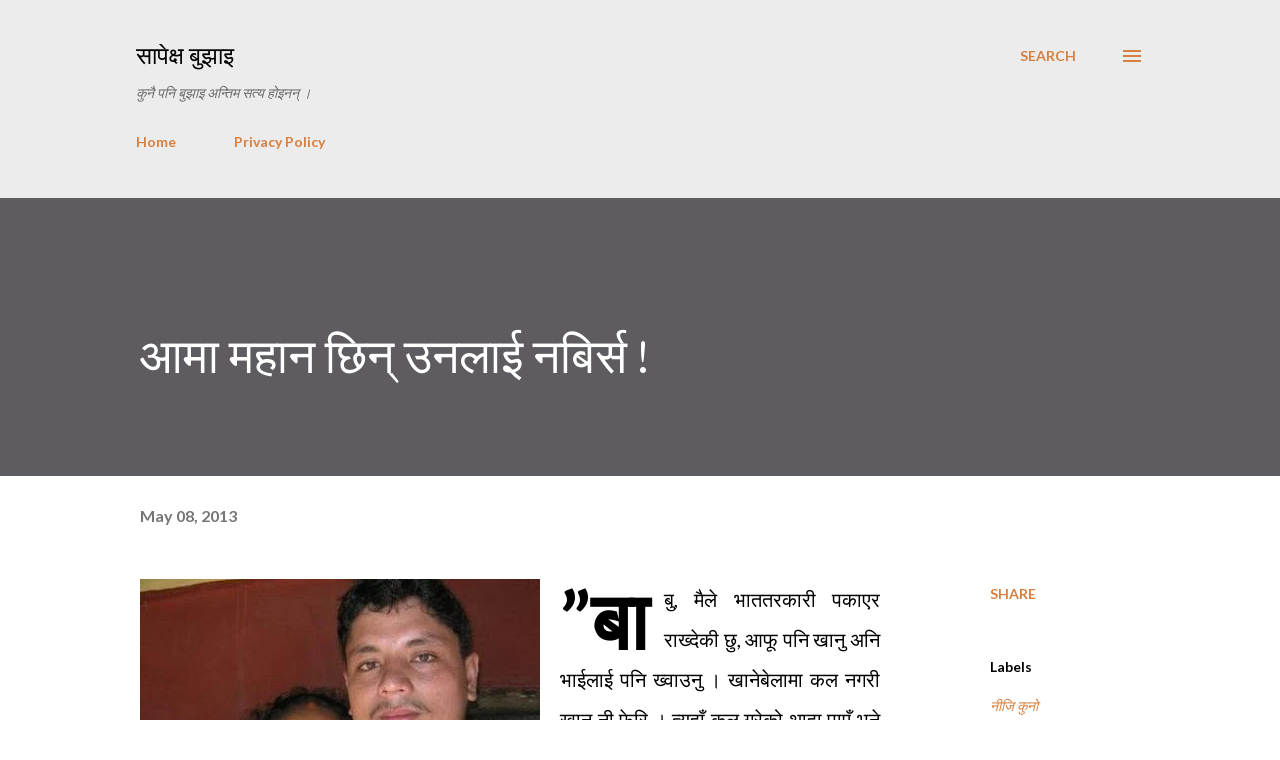

--- FILE ---
content_type: text/html; charset=UTF-8
request_url: https://www.thapanirajan.com/2013/05/blog-post_8.html?showComment=1368116234814
body_size: 34177
content:
<!DOCTYPE html>
<html dir='ltr' lang='en'>
<head>
<meta content='width=device-width, initial-scale=1' name='viewport'/>
<title>आम&#2366; मह&#2366;न छ&#2367;न&#2381; उनल&#2366;ई नब&#2367;र&#2381;स !</title>
<meta content='text/html; charset=UTF-8' http-equiv='Content-Type'/>
<!-- Chrome, Firefox OS and Opera -->
<meta content='#ffffff' name='theme-color'/>
<!-- Windows Phone -->
<meta content='#ffffff' name='msapplication-navbutton-color'/>
<meta content='blogger' name='generator'/>
<link href='https://www.thapanirajan.com/favicon.ico' rel='icon' type='image/x-icon'/>
<link href='https://www.thapanirajan.com/2013/05/blog-post_8.html' rel='canonical'/>
<link rel="alternate" type="application/atom+xml" title="स&#2366;प&#2375;क&#2381;ष ब&#2369;झ&#2366;इ - Atom" href="https://www.thapanirajan.com/feeds/posts/default" />
<link rel="alternate" type="application/rss+xml" title="स&#2366;प&#2375;क&#2381;ष ब&#2369;झ&#2366;इ - RSS" href="https://www.thapanirajan.com/feeds/posts/default?alt=rss" />
<link rel="service.post" type="application/atom+xml" title="स&#2366;प&#2375;क&#2381;ष ब&#2369;झ&#2366;इ - Atom" href="https://www.blogger.com/feeds/3952364616291536384/posts/default" />

<link rel="alternate" type="application/atom+xml" title="स&#2366;प&#2375;क&#2381;ष ब&#2369;झ&#2366;इ - Atom" href="https://www.thapanirajan.com/feeds/6884619518104103336/comments/default" />
<!--Can't find substitution for tag [blog.ieCssRetrofitLinks]-->
<link href='https://blogger.googleusercontent.com/img/b/R29vZ2xl/AVvXsEiBzW0nqHg9He83RS6U6MP6kVKvmTDrrPWoYCJS5Su_Ycj6ULugqJfJZE6tmVaVjMsfYE-130TKxf4OIqEfpWLtrAfCNUEF5Zgrw57h3i2NBPq-JwDPw3jtrArWYJkJ2NgbJzG2w75Ny4Cz/s400/230348_1736997345056_7393323_n.jpg' rel='image_src'/>
<meta content='https://www.thapanirajan.com/2013/05/blog-post_8.html' property='og:url'/>
<meta content='आमा महान छिन् उनलाई नबिर्स !' property='og:title'/>
<meta content='My posts are based on my experiences and some posts like study and work in Finland mostly based on research. 😂' property='og:description'/>
<meta content='https://blogger.googleusercontent.com/img/b/R29vZ2xl/AVvXsEiBzW0nqHg9He83RS6U6MP6kVKvmTDrrPWoYCJS5Su_Ycj6ULugqJfJZE6tmVaVjMsfYE-130TKxf4OIqEfpWLtrAfCNUEF5Zgrw57h3i2NBPq-JwDPw3jtrArWYJkJ2NgbJzG2w75Ny4Cz/w1200-h630-p-k-no-nu/230348_1736997345056_7393323_n.jpg' property='og:image'/>
<style type='text/css'>@font-face{font-family:'EB Garamond';font-style:italic;font-weight:600;font-display:swap;src:url(//fonts.gstatic.com/s/ebgaramond/v32/SlGFmQSNjdsmc35JDF1K5GRwUjcdlttVFm-rI7diR79wU6i1hGFJRvzr2Q.woff2)format('woff2');unicode-range:U+0460-052F,U+1C80-1C8A,U+20B4,U+2DE0-2DFF,U+A640-A69F,U+FE2E-FE2F;}@font-face{font-family:'EB Garamond';font-style:italic;font-weight:600;font-display:swap;src:url(//fonts.gstatic.com/s/ebgaramond/v32/SlGFmQSNjdsmc35JDF1K5GRwUjcdlttVFm-rI7diR795U6i1hGFJRvzr2Q.woff2)format('woff2');unicode-range:U+0301,U+0400-045F,U+0490-0491,U+04B0-04B1,U+2116;}@font-face{font-family:'EB Garamond';font-style:italic;font-weight:600;font-display:swap;src:url(//fonts.gstatic.com/s/ebgaramond/v32/SlGFmQSNjdsmc35JDF1K5GRwUjcdlttVFm-rI7diR79xU6i1hGFJRvzr2Q.woff2)format('woff2');unicode-range:U+1F00-1FFF;}@font-face{font-family:'EB Garamond';font-style:italic;font-weight:600;font-display:swap;src:url(//fonts.gstatic.com/s/ebgaramond/v32/SlGFmQSNjdsmc35JDF1K5GRwUjcdlttVFm-rI7diR79-U6i1hGFJRvzr2Q.woff2)format('woff2');unicode-range:U+0370-0377,U+037A-037F,U+0384-038A,U+038C,U+038E-03A1,U+03A3-03FF;}@font-face{font-family:'EB Garamond';font-style:italic;font-weight:600;font-display:swap;src:url(//fonts.gstatic.com/s/ebgaramond/v32/SlGFmQSNjdsmc35JDF1K5GRwUjcdlttVFm-rI7diR79yU6i1hGFJRvzr2Q.woff2)format('woff2');unicode-range:U+0102-0103,U+0110-0111,U+0128-0129,U+0168-0169,U+01A0-01A1,U+01AF-01B0,U+0300-0301,U+0303-0304,U+0308-0309,U+0323,U+0329,U+1EA0-1EF9,U+20AB;}@font-face{font-family:'EB Garamond';font-style:italic;font-weight:600;font-display:swap;src:url(//fonts.gstatic.com/s/ebgaramond/v32/SlGFmQSNjdsmc35JDF1K5GRwUjcdlttVFm-rI7diR79zU6i1hGFJRvzr2Q.woff2)format('woff2');unicode-range:U+0100-02BA,U+02BD-02C5,U+02C7-02CC,U+02CE-02D7,U+02DD-02FF,U+0304,U+0308,U+0329,U+1D00-1DBF,U+1E00-1E9F,U+1EF2-1EFF,U+2020,U+20A0-20AB,U+20AD-20C0,U+2113,U+2C60-2C7F,U+A720-A7FF;}@font-face{font-family:'EB Garamond';font-style:italic;font-weight:600;font-display:swap;src:url(//fonts.gstatic.com/s/ebgaramond/v32/SlGFmQSNjdsmc35JDF1K5GRwUjcdlttVFm-rI7diR799U6i1hGFJRvw.woff2)format('woff2');unicode-range:U+0000-00FF,U+0131,U+0152-0153,U+02BB-02BC,U+02C6,U+02DA,U+02DC,U+0304,U+0308,U+0329,U+2000-206F,U+20AC,U+2122,U+2191,U+2193,U+2212,U+2215,U+FEFF,U+FFFD;}@font-face{font-family:'EB Garamond';font-style:normal;font-weight:400;font-display:swap;src:url(//fonts.gstatic.com/s/ebgaramond/v32/SlGDmQSNjdsmc35JDF1K5E55YMjF_7DPuGi-6_RkCY9_WamXgHlIbvw.woff2)format('woff2');unicode-range:U+0460-052F,U+1C80-1C8A,U+20B4,U+2DE0-2DFF,U+A640-A69F,U+FE2E-FE2F;}@font-face{font-family:'EB Garamond';font-style:normal;font-weight:400;font-display:swap;src:url(//fonts.gstatic.com/s/ebgaramond/v32/SlGDmQSNjdsmc35JDF1K5E55YMjF_7DPuGi-6_RkAI9_WamXgHlIbvw.woff2)format('woff2');unicode-range:U+0301,U+0400-045F,U+0490-0491,U+04B0-04B1,U+2116;}@font-face{font-family:'EB Garamond';font-style:normal;font-weight:400;font-display:swap;src:url(//fonts.gstatic.com/s/ebgaramond/v32/SlGDmQSNjdsmc35JDF1K5E55YMjF_7DPuGi-6_RkCI9_WamXgHlIbvw.woff2)format('woff2');unicode-range:U+1F00-1FFF;}@font-face{font-family:'EB Garamond';font-style:normal;font-weight:400;font-display:swap;src:url(//fonts.gstatic.com/s/ebgaramond/v32/SlGDmQSNjdsmc35JDF1K5E55YMjF_7DPuGi-6_RkB49_WamXgHlIbvw.woff2)format('woff2');unicode-range:U+0370-0377,U+037A-037F,U+0384-038A,U+038C,U+038E-03A1,U+03A3-03FF;}@font-face{font-family:'EB Garamond';font-style:normal;font-weight:400;font-display:swap;src:url(//fonts.gstatic.com/s/ebgaramond/v32/SlGDmQSNjdsmc35JDF1K5E55YMjF_7DPuGi-6_RkC49_WamXgHlIbvw.woff2)format('woff2');unicode-range:U+0102-0103,U+0110-0111,U+0128-0129,U+0168-0169,U+01A0-01A1,U+01AF-01B0,U+0300-0301,U+0303-0304,U+0308-0309,U+0323,U+0329,U+1EA0-1EF9,U+20AB;}@font-face{font-family:'EB Garamond';font-style:normal;font-weight:400;font-display:swap;src:url(//fonts.gstatic.com/s/ebgaramond/v32/SlGDmQSNjdsmc35JDF1K5E55YMjF_7DPuGi-6_RkCo9_WamXgHlIbvw.woff2)format('woff2');unicode-range:U+0100-02BA,U+02BD-02C5,U+02C7-02CC,U+02CE-02D7,U+02DD-02FF,U+0304,U+0308,U+0329,U+1D00-1DBF,U+1E00-1E9F,U+1EF2-1EFF,U+2020,U+20A0-20AB,U+20AD-20C0,U+2113,U+2C60-2C7F,U+A720-A7FF;}@font-face{font-family:'EB Garamond';font-style:normal;font-weight:400;font-display:swap;src:url(//fonts.gstatic.com/s/ebgaramond/v32/SlGDmQSNjdsmc35JDF1K5E55YMjF_7DPuGi-6_RkBI9_WamXgHlI.woff2)format('woff2');unicode-range:U+0000-00FF,U+0131,U+0152-0153,U+02BB-02BC,U+02C6,U+02DA,U+02DC,U+0304,U+0308,U+0329,U+2000-206F,U+20AC,U+2122,U+2191,U+2193,U+2212,U+2215,U+FEFF,U+FFFD;}@font-face{font-family:'Lato';font-style:normal;font-weight:400;font-display:swap;src:url(//fonts.gstatic.com/s/lato/v25/S6uyw4BMUTPHjxAwXiWtFCfQ7A.woff2)format('woff2');unicode-range:U+0100-02BA,U+02BD-02C5,U+02C7-02CC,U+02CE-02D7,U+02DD-02FF,U+0304,U+0308,U+0329,U+1D00-1DBF,U+1E00-1E9F,U+1EF2-1EFF,U+2020,U+20A0-20AB,U+20AD-20C0,U+2113,U+2C60-2C7F,U+A720-A7FF;}@font-face{font-family:'Lato';font-style:normal;font-weight:400;font-display:swap;src:url(//fonts.gstatic.com/s/lato/v25/S6uyw4BMUTPHjx4wXiWtFCc.woff2)format('woff2');unicode-range:U+0000-00FF,U+0131,U+0152-0153,U+02BB-02BC,U+02C6,U+02DA,U+02DC,U+0304,U+0308,U+0329,U+2000-206F,U+20AC,U+2122,U+2191,U+2193,U+2212,U+2215,U+FEFF,U+FFFD;}@font-face{font-family:'Lato';font-style:normal;font-weight:700;font-display:swap;src:url(//fonts.gstatic.com/s/lato/v25/S6u9w4BMUTPHh6UVSwaPGQ3q5d0N7w.woff2)format('woff2');unicode-range:U+0100-02BA,U+02BD-02C5,U+02C7-02CC,U+02CE-02D7,U+02DD-02FF,U+0304,U+0308,U+0329,U+1D00-1DBF,U+1E00-1E9F,U+1EF2-1EFF,U+2020,U+20A0-20AB,U+20AD-20C0,U+2113,U+2C60-2C7F,U+A720-A7FF;}@font-face{font-family:'Lato';font-style:normal;font-weight:700;font-display:swap;src:url(//fonts.gstatic.com/s/lato/v25/S6u9w4BMUTPHh6UVSwiPGQ3q5d0.woff2)format('woff2');unicode-range:U+0000-00FF,U+0131,U+0152-0153,U+02BB-02BC,U+02C6,U+02DA,U+02DC,U+0304,U+0308,U+0329,U+2000-206F,U+20AC,U+2122,U+2191,U+2193,U+2212,U+2215,U+FEFF,U+FFFD;}@font-face{font-family:'Open Sans';font-style:normal;font-weight:600;font-stretch:100%;font-display:swap;src:url(//fonts.gstatic.com/s/opensans/v44/memSYaGs126MiZpBA-UvWbX2vVnXBbObj2OVZyOOSr4dVJWUgsgH1x4taVIUwaEQbjB_mQ.woff2)format('woff2');unicode-range:U+0460-052F,U+1C80-1C8A,U+20B4,U+2DE0-2DFF,U+A640-A69F,U+FE2E-FE2F;}@font-face{font-family:'Open Sans';font-style:normal;font-weight:600;font-stretch:100%;font-display:swap;src:url(//fonts.gstatic.com/s/opensans/v44/memSYaGs126MiZpBA-UvWbX2vVnXBbObj2OVZyOOSr4dVJWUgsgH1x4kaVIUwaEQbjB_mQ.woff2)format('woff2');unicode-range:U+0301,U+0400-045F,U+0490-0491,U+04B0-04B1,U+2116;}@font-face{font-family:'Open Sans';font-style:normal;font-weight:600;font-stretch:100%;font-display:swap;src:url(//fonts.gstatic.com/s/opensans/v44/memSYaGs126MiZpBA-UvWbX2vVnXBbObj2OVZyOOSr4dVJWUgsgH1x4saVIUwaEQbjB_mQ.woff2)format('woff2');unicode-range:U+1F00-1FFF;}@font-face{font-family:'Open Sans';font-style:normal;font-weight:600;font-stretch:100%;font-display:swap;src:url(//fonts.gstatic.com/s/opensans/v44/memSYaGs126MiZpBA-UvWbX2vVnXBbObj2OVZyOOSr4dVJWUgsgH1x4jaVIUwaEQbjB_mQ.woff2)format('woff2');unicode-range:U+0370-0377,U+037A-037F,U+0384-038A,U+038C,U+038E-03A1,U+03A3-03FF;}@font-face{font-family:'Open Sans';font-style:normal;font-weight:600;font-stretch:100%;font-display:swap;src:url(//fonts.gstatic.com/s/opensans/v44/memSYaGs126MiZpBA-UvWbX2vVnXBbObj2OVZyOOSr4dVJWUgsgH1x4iaVIUwaEQbjB_mQ.woff2)format('woff2');unicode-range:U+0307-0308,U+0590-05FF,U+200C-2010,U+20AA,U+25CC,U+FB1D-FB4F;}@font-face{font-family:'Open Sans';font-style:normal;font-weight:600;font-stretch:100%;font-display:swap;src:url(//fonts.gstatic.com/s/opensans/v44/memSYaGs126MiZpBA-UvWbX2vVnXBbObj2OVZyOOSr4dVJWUgsgH1x5caVIUwaEQbjB_mQ.woff2)format('woff2');unicode-range:U+0302-0303,U+0305,U+0307-0308,U+0310,U+0312,U+0315,U+031A,U+0326-0327,U+032C,U+032F-0330,U+0332-0333,U+0338,U+033A,U+0346,U+034D,U+0391-03A1,U+03A3-03A9,U+03B1-03C9,U+03D1,U+03D5-03D6,U+03F0-03F1,U+03F4-03F5,U+2016-2017,U+2034-2038,U+203C,U+2040,U+2043,U+2047,U+2050,U+2057,U+205F,U+2070-2071,U+2074-208E,U+2090-209C,U+20D0-20DC,U+20E1,U+20E5-20EF,U+2100-2112,U+2114-2115,U+2117-2121,U+2123-214F,U+2190,U+2192,U+2194-21AE,U+21B0-21E5,U+21F1-21F2,U+21F4-2211,U+2213-2214,U+2216-22FF,U+2308-230B,U+2310,U+2319,U+231C-2321,U+2336-237A,U+237C,U+2395,U+239B-23B7,U+23D0,U+23DC-23E1,U+2474-2475,U+25AF,U+25B3,U+25B7,U+25BD,U+25C1,U+25CA,U+25CC,U+25FB,U+266D-266F,U+27C0-27FF,U+2900-2AFF,U+2B0E-2B11,U+2B30-2B4C,U+2BFE,U+3030,U+FF5B,U+FF5D,U+1D400-1D7FF,U+1EE00-1EEFF;}@font-face{font-family:'Open Sans';font-style:normal;font-weight:600;font-stretch:100%;font-display:swap;src:url(//fonts.gstatic.com/s/opensans/v44/memSYaGs126MiZpBA-UvWbX2vVnXBbObj2OVZyOOSr4dVJWUgsgH1x5OaVIUwaEQbjB_mQ.woff2)format('woff2');unicode-range:U+0001-000C,U+000E-001F,U+007F-009F,U+20DD-20E0,U+20E2-20E4,U+2150-218F,U+2190,U+2192,U+2194-2199,U+21AF,U+21E6-21F0,U+21F3,U+2218-2219,U+2299,U+22C4-22C6,U+2300-243F,U+2440-244A,U+2460-24FF,U+25A0-27BF,U+2800-28FF,U+2921-2922,U+2981,U+29BF,U+29EB,U+2B00-2BFF,U+4DC0-4DFF,U+FFF9-FFFB,U+10140-1018E,U+10190-1019C,U+101A0,U+101D0-101FD,U+102E0-102FB,U+10E60-10E7E,U+1D2C0-1D2D3,U+1D2E0-1D37F,U+1F000-1F0FF,U+1F100-1F1AD,U+1F1E6-1F1FF,U+1F30D-1F30F,U+1F315,U+1F31C,U+1F31E,U+1F320-1F32C,U+1F336,U+1F378,U+1F37D,U+1F382,U+1F393-1F39F,U+1F3A7-1F3A8,U+1F3AC-1F3AF,U+1F3C2,U+1F3C4-1F3C6,U+1F3CA-1F3CE,U+1F3D4-1F3E0,U+1F3ED,U+1F3F1-1F3F3,U+1F3F5-1F3F7,U+1F408,U+1F415,U+1F41F,U+1F426,U+1F43F,U+1F441-1F442,U+1F444,U+1F446-1F449,U+1F44C-1F44E,U+1F453,U+1F46A,U+1F47D,U+1F4A3,U+1F4B0,U+1F4B3,U+1F4B9,U+1F4BB,U+1F4BF,U+1F4C8-1F4CB,U+1F4D6,U+1F4DA,U+1F4DF,U+1F4E3-1F4E6,U+1F4EA-1F4ED,U+1F4F7,U+1F4F9-1F4FB,U+1F4FD-1F4FE,U+1F503,U+1F507-1F50B,U+1F50D,U+1F512-1F513,U+1F53E-1F54A,U+1F54F-1F5FA,U+1F610,U+1F650-1F67F,U+1F687,U+1F68D,U+1F691,U+1F694,U+1F698,U+1F6AD,U+1F6B2,U+1F6B9-1F6BA,U+1F6BC,U+1F6C6-1F6CF,U+1F6D3-1F6D7,U+1F6E0-1F6EA,U+1F6F0-1F6F3,U+1F6F7-1F6FC,U+1F700-1F7FF,U+1F800-1F80B,U+1F810-1F847,U+1F850-1F859,U+1F860-1F887,U+1F890-1F8AD,U+1F8B0-1F8BB,U+1F8C0-1F8C1,U+1F900-1F90B,U+1F93B,U+1F946,U+1F984,U+1F996,U+1F9E9,U+1FA00-1FA6F,U+1FA70-1FA7C,U+1FA80-1FA89,U+1FA8F-1FAC6,U+1FACE-1FADC,U+1FADF-1FAE9,U+1FAF0-1FAF8,U+1FB00-1FBFF;}@font-face{font-family:'Open Sans';font-style:normal;font-weight:600;font-stretch:100%;font-display:swap;src:url(//fonts.gstatic.com/s/opensans/v44/memSYaGs126MiZpBA-UvWbX2vVnXBbObj2OVZyOOSr4dVJWUgsgH1x4vaVIUwaEQbjB_mQ.woff2)format('woff2');unicode-range:U+0102-0103,U+0110-0111,U+0128-0129,U+0168-0169,U+01A0-01A1,U+01AF-01B0,U+0300-0301,U+0303-0304,U+0308-0309,U+0323,U+0329,U+1EA0-1EF9,U+20AB;}@font-face{font-family:'Open Sans';font-style:normal;font-weight:600;font-stretch:100%;font-display:swap;src:url(//fonts.gstatic.com/s/opensans/v44/memSYaGs126MiZpBA-UvWbX2vVnXBbObj2OVZyOOSr4dVJWUgsgH1x4uaVIUwaEQbjB_mQ.woff2)format('woff2');unicode-range:U+0100-02BA,U+02BD-02C5,U+02C7-02CC,U+02CE-02D7,U+02DD-02FF,U+0304,U+0308,U+0329,U+1D00-1DBF,U+1E00-1E9F,U+1EF2-1EFF,U+2020,U+20A0-20AB,U+20AD-20C0,U+2113,U+2C60-2C7F,U+A720-A7FF;}@font-face{font-family:'Open Sans';font-style:normal;font-weight:600;font-stretch:100%;font-display:swap;src:url(//fonts.gstatic.com/s/opensans/v44/memSYaGs126MiZpBA-UvWbX2vVnXBbObj2OVZyOOSr4dVJWUgsgH1x4gaVIUwaEQbjA.woff2)format('woff2');unicode-range:U+0000-00FF,U+0131,U+0152-0153,U+02BB-02BC,U+02C6,U+02DA,U+02DC,U+0304,U+0308,U+0329,U+2000-206F,U+20AC,U+2122,U+2191,U+2193,U+2212,U+2215,U+FEFF,U+FFFD;}</style>
<style id='page-skin-1' type='text/css'><!--
/*! normalize.css v3.0.1 | MIT License | git.io/normalize */html{font-family:sans-serif;-ms-text-size-adjust:100%;-webkit-text-size-adjust:100%}body{margin:0}article,aside,details,figcaption,figure,footer,header,hgroup,main,nav,section,summary{display:block}audio,canvas,progress,video{display:inline-block;vertical-align:baseline}audio:not([controls]){display:none;height:0}[hidden],template{display:none}a{background:transparent}a:active,a:hover{outline:0}abbr[title]{border-bottom:1px dotted}b,strong{font-weight:bold}dfn{font-style:italic}h1{font-size:2em;margin:.67em 0}mark{background:#ff0;color:#000}small{font-size:80%}sub,sup{font-size:75%;line-height:0;position:relative;vertical-align:baseline}sup{top:-0.5em}sub{bottom:-0.25em}img{border:0}svg:not(:root){overflow:hidden}figure{margin:1em 40px}hr{-moz-box-sizing:content-box;box-sizing:content-box;height:0}pre{overflow:auto}code,kbd,pre,samp{font-family:monospace,monospace;font-size:1em}button,input,optgroup,select,textarea{color:inherit;font:inherit;margin:0}button{overflow:visible}button,select{text-transform:none}button,html input[type="button"],input[type="reset"],input[type="submit"]{-webkit-appearance:button;cursor:pointer}button[disabled],html input[disabled]{cursor:default}button::-moz-focus-inner,input::-moz-focus-inner{border:0;padding:0}input{line-height:normal}input[type="checkbox"],input[type="radio"]{box-sizing:border-box;padding:0}input[type="number"]::-webkit-inner-spin-button,input[type="number"]::-webkit-outer-spin-button{height:auto}input[type="search"]{-webkit-appearance:textfield;-moz-box-sizing:content-box;-webkit-box-sizing:content-box;box-sizing:content-box}input[type="search"]::-webkit-search-cancel-button,input[type="search"]::-webkit-search-decoration{-webkit-appearance:none}fieldset{border:1px solid #c0c0c0;margin:0 2px;padding:.35em .625em .75em}legend{border:0;padding:0}textarea{overflow:auto}optgroup{font-weight:bold}table{border-collapse:collapse;border-spacing:0}td,th{padding:0}
body{
overflow-wrap:break-word;
word-break:break-word;
word-wrap:break-word
}
.hidden{
display:none
}
.invisible{
visibility:hidden
}
.container::after,.float-container::after{
clear:both;
content:"";
display:table
}
.clearboth{
clear:both
}
#comments .comment .comment-actions,.subscribe-popup .FollowByEmail .follow-by-email-submit,.widget.Profile .profile-link{
background:0 0;
border:0;
box-shadow:none;
color:#d67f3f;
cursor:pointer;
font-size:14px;
font-weight:700;
outline:0;
text-decoration:none;
text-transform:uppercase;
width:auto
}
.dim-overlay{
background-color:rgba(0,0,0,.54);
height:100vh;
left:0;
position:fixed;
top:0;
width:100%
}
#sharing-dim-overlay{
background-color:transparent
}
input::-ms-clear{
display:none
}
.blogger-logo,.svg-icon-24.blogger-logo{
fill:#ff9800;
opacity:1
}
.loading-spinner-large{
-webkit-animation:mspin-rotate 1.568s infinite linear;
animation:mspin-rotate 1.568s infinite linear;
height:48px;
overflow:hidden;
position:absolute;
width:48px;
z-index:200
}
.loading-spinner-large>div{
-webkit-animation:mspin-revrot 5332ms infinite steps(4);
animation:mspin-revrot 5332ms infinite steps(4)
}
.loading-spinner-large>div>div{
-webkit-animation:mspin-singlecolor-large-film 1333ms infinite steps(81);
animation:mspin-singlecolor-large-film 1333ms infinite steps(81);
background-size:100%;
height:48px;
width:3888px
}
.mspin-black-large>div>div,.mspin-grey_54-large>div>div{
background-image:url(https://www.blogblog.com/indie/mspin_black_large.svg)
}
.mspin-white-large>div>div{
background-image:url(https://www.blogblog.com/indie/mspin_white_large.svg)
}
.mspin-grey_54-large{
opacity:.54
}
@-webkit-keyframes mspin-singlecolor-large-film{
from{
-webkit-transform:translateX(0);
transform:translateX(0)
}
to{
-webkit-transform:translateX(-3888px);
transform:translateX(-3888px)
}
}
@keyframes mspin-singlecolor-large-film{
from{
-webkit-transform:translateX(0);
transform:translateX(0)
}
to{
-webkit-transform:translateX(-3888px);
transform:translateX(-3888px)
}
}
@-webkit-keyframes mspin-rotate{
from{
-webkit-transform:rotate(0);
transform:rotate(0)
}
to{
-webkit-transform:rotate(360deg);
transform:rotate(360deg)
}
}
@keyframes mspin-rotate{
from{
-webkit-transform:rotate(0);
transform:rotate(0)
}
to{
-webkit-transform:rotate(360deg);
transform:rotate(360deg)
}
}
@-webkit-keyframes mspin-revrot{
from{
-webkit-transform:rotate(0);
transform:rotate(0)
}
to{
-webkit-transform:rotate(-360deg);
transform:rotate(-360deg)
}
}
@keyframes mspin-revrot{
from{
-webkit-transform:rotate(0);
transform:rotate(0)
}
to{
-webkit-transform:rotate(-360deg);
transform:rotate(-360deg)
}
}
.skip-navigation{
background-color:#fff;
box-sizing:border-box;
color:#000;
display:block;
height:0;
left:0;
line-height:50px;
overflow:hidden;
padding-top:0;
position:fixed;
text-align:center;
top:0;
-webkit-transition:box-shadow .3s,height .3s,padding-top .3s;
transition:box-shadow .3s,height .3s,padding-top .3s;
width:100%;
z-index:900
}
.skip-navigation:focus{
box-shadow:0 4px 5px 0 rgba(0,0,0,.14),0 1px 10px 0 rgba(0,0,0,.12),0 2px 4px -1px rgba(0,0,0,.2);
height:50px
}
#main{
outline:0
}
.main-heading{
position:absolute;
clip:rect(1px,1px,1px,1px);
padding:0;
border:0;
height:1px;
width:1px;
overflow:hidden
}
.Attribution{
margin-top:1em;
text-align:center
}
.Attribution .blogger img,.Attribution .blogger svg{
vertical-align:bottom
}
.Attribution .blogger img{
margin-right:.5em
}
.Attribution div{
line-height:24px;
margin-top:.5em
}
.Attribution .copyright,.Attribution .image-attribution{
font-size:.7em;
margin-top:1.5em
}
.BLOG_mobile_video_class{
display:none
}
.bg-photo{
background-attachment:scroll!important
}
body .CSS_LIGHTBOX{
z-index:900
}
.extendable .show-less,.extendable .show-more{
border-color:#d67f3f;
color:#d67f3f;
margin-top:8px
}
.extendable .show-less.hidden,.extendable .show-more.hidden{
display:none
}
.inline-ad{
display:none;
max-width:100%;
overflow:hidden
}
.adsbygoogle{
display:block
}
#cookieChoiceInfo{
bottom:0;
top:auto
}
iframe.b-hbp-video{
border:0
}
.post-body img{
max-width:100%
}
.post-body iframe{
max-width:100%
}
.post-body a[imageanchor="1"]{
display:inline-block
}
.byline{
margin-right:1em
}
.byline:last-child{
margin-right:0
}
.link-copied-dialog{
max-width:520px;
outline:0
}
.link-copied-dialog .modal-dialog-buttons{
margin-top:8px
}
.link-copied-dialog .goog-buttonset-default{
background:0 0;
border:0
}
.link-copied-dialog .goog-buttonset-default:focus{
outline:0
}
.paging-control-container{
margin-bottom:16px
}
.paging-control-container .paging-control{
display:inline-block
}
.paging-control-container .comment-range-text::after,.paging-control-container .paging-control{
color:#d67f3f
}
.paging-control-container .comment-range-text,.paging-control-container .paging-control{
margin-right:8px
}
.paging-control-container .comment-range-text::after,.paging-control-container .paging-control::after{
content:"\b7";
cursor:default;
padding-left:8px;
pointer-events:none
}
.paging-control-container .comment-range-text:last-child::after,.paging-control-container .paging-control:last-child::after{
content:none
}
.byline.reactions iframe{
height:20px
}
.b-notification{
color:#000;
background-color:#fff;
border-bottom:solid 1px #000;
box-sizing:border-box;
padding:16px 32px;
text-align:center
}
.b-notification.visible{
-webkit-transition:margin-top .3s cubic-bezier(.4,0,.2,1);
transition:margin-top .3s cubic-bezier(.4,0,.2,1)
}
.b-notification.invisible{
position:absolute
}
.b-notification-close{
position:absolute;
right:8px;
top:8px
}
.no-posts-message{
line-height:40px;
text-align:center
}
@media screen and (max-width:968px){
body.item-view .post-body a[imageanchor="1"][style*="float: left;"],body.item-view .post-body a[imageanchor="1"][style*="float: right;"]{
float:none!important;
clear:none!important
}
body.item-view .post-body a[imageanchor="1"] img{
display:block;
height:auto;
margin:0 auto
}
body.item-view .post-body>.separator:first-child>a[imageanchor="1"]:first-child{
margin-top:20px
}
.post-body a[imageanchor]{
display:block
}
body.item-view .post-body a[imageanchor="1"]{
margin-left:0!important;
margin-right:0!important
}
body.item-view .post-body a[imageanchor="1"]+a[imageanchor="1"]{
margin-top:16px
}
}
.item-control{
display:none
}
#comments{
border-top:1px dashed rgba(0,0,0,.54);
margin-top:20px;
padding:20px
}
#comments .comment-thread ol{
margin:0;
padding-left:0;
padding-left:0
}
#comments .comment .comment-replybox-single,#comments .comment-thread .comment-replies{
margin-left:60px
}
#comments .comment-thread .thread-count{
display:none
}
#comments .comment{
list-style-type:none;
padding:0 0 30px;
position:relative
}
#comments .comment .comment{
padding-bottom:8px
}
.comment .avatar-image-container{
position:absolute
}
.comment .avatar-image-container img{
border-radius:50%
}
.avatar-image-container svg,.comment .avatar-image-container .avatar-icon{
border-radius:50%;
border:solid 1px #d67f3f;
box-sizing:border-box;
fill:#d67f3f;
height:35px;
margin:0;
padding:7px;
width:35px
}
.comment .comment-block{
margin-top:10px;
margin-left:60px;
padding-bottom:0
}
#comments .comment-author-header-wrapper{
margin-left:40px
}
#comments .comment .thread-expanded .comment-block{
padding-bottom:20px
}
#comments .comment .comment-header .user,#comments .comment .comment-header .user a{
color:#000000;
font-style:normal;
font-weight:700
}
#comments .comment .comment-actions{
bottom:0;
margin-bottom:15px;
position:absolute
}
#comments .comment .comment-actions>*{
margin-right:8px
}
#comments .comment .comment-header .datetime{
bottom:0;
color:rgba(0,0,0,0.54);
display:inline-block;
font-size:13px;
font-style:italic;
margin-left:8px
}
#comments .comment .comment-footer .comment-timestamp a,#comments .comment .comment-header .datetime a{
color:rgba(0,0,0,0.54)
}
#comments .comment .comment-content,.comment .comment-body{
margin-top:12px;
word-break:break-word
}
.comment-body{
margin-bottom:12px
}
#comments.embed[data-num-comments="0"]{
border:0;
margin-top:0;
padding-top:0
}
#comments.embed[data-num-comments="0"] #comment-post-message,#comments.embed[data-num-comments="0"] div.comment-form>p,#comments.embed[data-num-comments="0"] p.comment-footer{
display:none
}
#comment-editor-src{
display:none
}
.comments .comments-content .loadmore.loaded{
max-height:0;
opacity:0;
overflow:hidden
}
.extendable .remaining-items{
height:0;
overflow:hidden;
-webkit-transition:height .3s cubic-bezier(.4,0,.2,1);
transition:height .3s cubic-bezier(.4,0,.2,1)
}
.extendable .remaining-items.expanded{
height:auto
}
.svg-icon-24,.svg-icon-24-button{
cursor:pointer;
height:24px;
width:24px;
min-width:24px
}
.touch-icon{
margin:-12px;
padding:12px
}
.touch-icon:active,.touch-icon:focus{
background-color:rgba(153,153,153,.4);
border-radius:50%
}
svg:not(:root).touch-icon{
overflow:visible
}
html[dir=rtl] .rtl-reversible-icon{
-webkit-transform:scaleX(-1);
-ms-transform:scaleX(-1);
transform:scaleX(-1)
}
.svg-icon-24-button,.touch-icon-button{
background:0 0;
border:0;
margin:0;
outline:0;
padding:0
}
.touch-icon-button .touch-icon:active,.touch-icon-button .touch-icon:focus{
background-color:transparent
}
.touch-icon-button:active .touch-icon,.touch-icon-button:focus .touch-icon{
background-color:rgba(153,153,153,.4);
border-radius:50%
}
.Profile .default-avatar-wrapper .avatar-icon{
border-radius:50%;
border:solid 1px #000000;
box-sizing:border-box;
fill:#000000;
margin:0
}
.Profile .individual .default-avatar-wrapper .avatar-icon{
padding:25px
}
.Profile .individual .avatar-icon,.Profile .individual .profile-img{
height:120px;
width:120px
}
.Profile .team .default-avatar-wrapper .avatar-icon{
padding:8px
}
.Profile .team .avatar-icon,.Profile .team .default-avatar-wrapper,.Profile .team .profile-img{
height:40px;
width:40px
}
.snippet-container{
margin:0;
position:relative;
overflow:hidden
}
.snippet-fade{
bottom:0;
box-sizing:border-box;
position:absolute;
width:96px
}
.snippet-fade{
right:0
}
.snippet-fade:after{
content:"\2026"
}
.snippet-fade:after{
float:right
}
.post-bottom{
-webkit-box-align:center;
-webkit-align-items:center;
-ms-flex-align:center;
align-items:center;
display:-webkit-box;
display:-webkit-flex;
display:-ms-flexbox;
display:flex;
-webkit-flex-wrap:wrap;
-ms-flex-wrap:wrap;
flex-wrap:wrap
}
.post-footer{
-webkit-box-flex:1;
-webkit-flex:1 1 auto;
-ms-flex:1 1 auto;
flex:1 1 auto;
-webkit-flex-wrap:wrap;
-ms-flex-wrap:wrap;
flex-wrap:wrap;
-webkit-box-ordinal-group:2;
-webkit-order:1;
-ms-flex-order:1;
order:1
}
.post-footer>*{
-webkit-box-flex:0;
-webkit-flex:0 1 auto;
-ms-flex:0 1 auto;
flex:0 1 auto
}
.post-footer .byline:last-child{
margin-right:1em
}
.jump-link{
-webkit-box-flex:0;
-webkit-flex:0 0 auto;
-ms-flex:0 0 auto;
flex:0 0 auto;
-webkit-box-ordinal-group:3;
-webkit-order:2;
-ms-flex-order:2;
order:2
}
.centered-top-container.sticky{
left:0;
position:fixed;
right:0;
top:0;
width:auto;
z-index:8;
-webkit-transition-property:opacity,-webkit-transform;
transition-property:opacity,-webkit-transform;
transition-property:transform,opacity;
transition-property:transform,opacity,-webkit-transform;
-webkit-transition-duration:.2s;
transition-duration:.2s;
-webkit-transition-timing-function:cubic-bezier(.4,0,.2,1);
transition-timing-function:cubic-bezier(.4,0,.2,1)
}
.centered-top-placeholder{
display:none
}
.collapsed-header .centered-top-placeholder{
display:block
}
.centered-top-container .Header .replaced h1,.centered-top-placeholder .Header .replaced h1{
display:none
}
.centered-top-container.sticky .Header .replaced h1{
display:block
}
.centered-top-container.sticky .Header .header-widget{
background:0 0
}
.centered-top-container.sticky .Header .header-image-wrapper{
display:none
}
.centered-top-container img,.centered-top-placeholder img{
max-width:100%
}
.collapsible{
-webkit-transition:height .3s cubic-bezier(.4,0,.2,1);
transition:height .3s cubic-bezier(.4,0,.2,1)
}
.collapsible,.collapsible>summary{
display:block;
overflow:hidden
}
.collapsible>:not(summary){
display:none
}
.collapsible[open]>:not(summary){
display:block
}
.collapsible:focus,.collapsible>summary:focus{
outline:0
}
.collapsible>summary{
cursor:pointer;
display:block;
padding:0
}
.collapsible:focus>summary,.collapsible>summary:focus{
background-color:transparent
}
.collapsible>summary::-webkit-details-marker{
display:none
}
.collapsible-title{
-webkit-box-align:center;
-webkit-align-items:center;
-ms-flex-align:center;
align-items:center;
display:-webkit-box;
display:-webkit-flex;
display:-ms-flexbox;
display:flex
}
.collapsible-title .title{
-webkit-box-flex:1;
-webkit-flex:1 1 auto;
-ms-flex:1 1 auto;
flex:1 1 auto;
-webkit-box-ordinal-group:1;
-webkit-order:0;
-ms-flex-order:0;
order:0;
overflow:hidden;
text-overflow:ellipsis;
white-space:nowrap
}
.collapsible-title .chevron-down,.collapsible[open] .collapsible-title .chevron-up{
display:block
}
.collapsible-title .chevron-up,.collapsible[open] .collapsible-title .chevron-down{
display:none
}
.overflowable-container{
max-height:48px;
overflow:hidden;
position:relative
}
.overflow-button{
cursor:pointer
}
#overflowable-dim-overlay{
background:0 0
}
.overflow-popup{
box-shadow:0 2px 2px 0 rgba(0,0,0,.14),0 3px 1px -2px rgba(0,0,0,.2),0 1px 5px 0 rgba(0,0,0,.12);
background-color:#ffffff;
left:0;
max-width:calc(100% - 32px);
position:absolute;
top:0;
visibility:hidden;
z-index:101
}
.overflow-popup ul{
list-style:none
}
.overflow-popup .tabs li,.overflow-popup li{
display:block;
height:auto
}
.overflow-popup .tabs li{
padding-left:0;
padding-right:0
}
.overflow-button.hidden,.overflow-popup .tabs li.hidden,.overflow-popup li.hidden{
display:none
}
.ripple{
position:relative
}
.ripple>*{
z-index:1
}
.splash-wrapper{
bottom:0;
left:0;
overflow:hidden;
pointer-events:none;
position:absolute;
right:0;
top:0;
z-index:0
}
.splash{
background:#ccc;
border-radius:100%;
display:block;
opacity:.6;
position:absolute;
-webkit-transform:scale(0);
-ms-transform:scale(0);
transform:scale(0)
}
.splash.animate{
-webkit-animation:ripple-effect .4s linear;
animation:ripple-effect .4s linear
}
@-webkit-keyframes ripple-effect{
100%{
opacity:0;
-webkit-transform:scale(2.5);
transform:scale(2.5)
}
}
@keyframes ripple-effect{
100%{
opacity:0;
-webkit-transform:scale(2.5);
transform:scale(2.5)
}
}
.search{
display:-webkit-box;
display:-webkit-flex;
display:-ms-flexbox;
display:flex;
line-height:24px;
width:24px
}
.search.focused{
width:100%
}
.search.focused .section{
width:100%
}
.search form{
z-index:101
}
.search h3{
display:none
}
.search form{
display:-webkit-box;
display:-webkit-flex;
display:-ms-flexbox;
display:flex;
-webkit-box-flex:1;
-webkit-flex:1 0 0;
-ms-flex:1 0 0px;
flex:1 0 0;
border-bottom:solid 1px transparent;
padding-bottom:8px
}
.search form>*{
display:none
}
.search.focused form>*{
display:block
}
.search .search-input label{
display:none
}
.centered-top-placeholder.cloned .search form{
z-index:30
}
.search.focused form{
border-color:#000000;
position:relative;
width:auto
}
.collapsed-header .centered-top-container .search.focused form{
border-bottom-color:transparent
}
.search-expand{
-webkit-box-flex:0;
-webkit-flex:0 0 auto;
-ms-flex:0 0 auto;
flex:0 0 auto
}
.search-expand-text{
display:none
}
.search-close{
display:inline;
vertical-align:middle
}
.search-input{
-webkit-box-flex:1;
-webkit-flex:1 0 1px;
-ms-flex:1 0 1px;
flex:1 0 1px
}
.search-input input{
background:0 0;
border:0;
box-sizing:border-box;
color:#000000;
display:inline-block;
outline:0;
width:calc(100% - 48px)
}
.search-input input.no-cursor{
color:transparent;
text-shadow:0 0 0 #000000
}
.collapsed-header .centered-top-container .search-action,.collapsed-header .centered-top-container .search-input input{
color:#000000
}
.collapsed-header .centered-top-container .search-input input.no-cursor{
color:transparent;
text-shadow:0 0 0 #000000
}
.collapsed-header .centered-top-container .search-input input.no-cursor:focus,.search-input input.no-cursor:focus{
outline:0
}
.search-focused>*{
visibility:hidden
}
.search-focused .search,.search-focused .search-icon{
visibility:visible
}
.search.focused .search-action{
display:block
}
.search.focused .search-action:disabled{
opacity:.3
}
.sidebar-container{
background-color:#f7f7f7;
max-width:320px;
overflow-y:auto;
-webkit-transition-property:-webkit-transform;
transition-property:-webkit-transform;
transition-property:transform;
transition-property:transform,-webkit-transform;
-webkit-transition-duration:.3s;
transition-duration:.3s;
-webkit-transition-timing-function:cubic-bezier(0,0,.2,1);
transition-timing-function:cubic-bezier(0,0,.2,1);
width:320px;
z-index:101;
-webkit-overflow-scrolling:touch
}
.sidebar-container .navigation{
line-height:0;
padding:16px
}
.sidebar-container .sidebar-back{
cursor:pointer
}
.sidebar-container .widget{
background:0 0;
margin:0 16px;
padding:16px 0
}
.sidebar-container .widget .title{
color:#000000;
margin:0
}
.sidebar-container .widget ul{
list-style:none;
margin:0;
padding:0
}
.sidebar-container .widget ul ul{
margin-left:1em
}
.sidebar-container .widget li{
font-size:16px;
line-height:normal
}
.sidebar-container .widget+.widget{
border-top:1px dashed #000000
}
.BlogArchive li{
margin:16px 0
}
.BlogArchive li:last-child{
margin-bottom:0
}
.Label li a{
display:inline-block
}
.BlogArchive .post-count,.Label .label-count{
float:right;
margin-left:.25em
}
.BlogArchive .post-count::before,.Label .label-count::before{
content:"("
}
.BlogArchive .post-count::after,.Label .label-count::after{
content:")"
}
.widget.Translate .skiptranslate>div{
display:block!important
}
.widget.Profile .profile-link{
display:-webkit-box;
display:-webkit-flex;
display:-ms-flexbox;
display:flex
}
.widget.Profile .team-member .default-avatar-wrapper,.widget.Profile .team-member .profile-img{
-webkit-box-flex:0;
-webkit-flex:0 0 auto;
-ms-flex:0 0 auto;
flex:0 0 auto;
margin-right:1em
}
.widget.Profile .individual .profile-link{
-webkit-box-orient:vertical;
-webkit-box-direction:normal;
-webkit-flex-direction:column;
-ms-flex-direction:column;
flex-direction:column
}
.widget.Profile .team .profile-link .profile-name{
-webkit-align-self:center;
-ms-flex-item-align:center;
align-self:center;
display:block;
-webkit-box-flex:1;
-webkit-flex:1 1 auto;
-ms-flex:1 1 auto;
flex:1 1 auto
}
.dim-overlay{
background-color:rgba(0,0,0,.54);
z-index:100
}
body.sidebar-visible{
overflow-y:hidden
}
@media screen and (max-width:1619px){
.sidebar-container{
bottom:0;
position:fixed;
top:0;
left:auto;
right:0
}
.sidebar-container.sidebar-invisible{
-webkit-transition-timing-function:cubic-bezier(.4,0,.6,1);
transition-timing-function:cubic-bezier(.4,0,.6,1);
-webkit-transform:translateX(320px);
-ms-transform:translateX(320px);
transform:translateX(320px)
}
}
.dialog{
box-shadow:0 2px 2px 0 rgba(0,0,0,.14),0 3px 1px -2px rgba(0,0,0,.2),0 1px 5px 0 rgba(0,0,0,.12);
background:#ffffff;
box-sizing:border-box;
color:#000000;
padding:30px;
position:fixed;
text-align:center;
width:calc(100% - 24px);
z-index:101
}
.dialog input[type=email],.dialog input[type=text]{
background-color:transparent;
border:0;
border-bottom:solid 1px rgba(0,0,0,.12);
color:#000000;
display:block;
font-family:Lato, sans-serif;
font-size:16px;
line-height:24px;
margin:auto;
padding-bottom:7px;
outline:0;
text-align:center;
width:100%
}
.dialog input[type=email]::-webkit-input-placeholder,.dialog input[type=text]::-webkit-input-placeholder{
color:#000000
}
.dialog input[type=email]::-moz-placeholder,.dialog input[type=text]::-moz-placeholder{
color:#000000
}
.dialog input[type=email]:-ms-input-placeholder,.dialog input[type=text]:-ms-input-placeholder{
color:#000000
}
.dialog input[type=email]::-ms-input-placeholder,.dialog input[type=text]::-ms-input-placeholder{
color:#000000
}
.dialog input[type=email]::placeholder,.dialog input[type=text]::placeholder{
color:#000000
}
.dialog input[type=email]:focus,.dialog input[type=text]:focus{
border-bottom:solid 2px #d67f3f;
padding-bottom:6px
}
.dialog input.no-cursor{
color:transparent;
text-shadow:0 0 0 #000000
}
.dialog input.no-cursor:focus{
outline:0
}
.dialog input.no-cursor:focus{
outline:0
}
.dialog input[type=submit]{
font-family:Lato, sans-serif
}
.dialog .goog-buttonset-default{
color:#d67f3f
}
.subscribe-popup{
max-width:364px
}
.subscribe-popup h3{
color:#ffffff;
font-size:1.8em;
margin-top:0
}
.subscribe-popup .FollowByEmail h3{
display:none
}
.subscribe-popup .FollowByEmail .follow-by-email-submit{
color:#d67f3f;
display:inline-block;
margin:0 auto;
margin-top:24px;
width:auto;
white-space:normal
}
.subscribe-popup .FollowByEmail .follow-by-email-submit:disabled{
cursor:default;
opacity:.3
}
@media (max-width:800px){
.blog-name div.widget.Subscribe{
margin-bottom:16px
}
body.item-view .blog-name div.widget.Subscribe{
margin:8px auto 16px auto;
width:100%
}
}
body#layout .bg-photo,body#layout .bg-photo-overlay{
display:none
}
body#layout .page_body{
padding:0;
position:relative;
top:0
}
body#layout .page{
display:inline-block;
left:inherit;
position:relative;
vertical-align:top;
width:540px
}
body#layout .centered{
max-width:954px
}
body#layout .navigation{
display:none
}
body#layout .sidebar-container{
display:inline-block;
width:40%
}
body#layout .hamburger-menu,body#layout .search{
display:none
}
.widget.Sharing .sharing-button{
display:none
}
.widget.Sharing .sharing-buttons li{
padding:0
}
.widget.Sharing .sharing-buttons li span{
display:none
}
.post-share-buttons{
position:relative
}
.centered-bottom .share-buttons .svg-icon-24,.share-buttons .svg-icon-24{
fill:#d67f3f
}
.sharing-open.touch-icon-button:active .touch-icon,.sharing-open.touch-icon-button:focus .touch-icon{
background-color:transparent
}
.share-buttons{
background-color:#ffffff;
border-radius:2px;
box-shadow:0 2px 2px 0 rgba(0,0,0,.14),0 3px 1px -2px rgba(0,0,0,.2),0 1px 5px 0 rgba(0,0,0,.12);
color:#d67f3f;
list-style:none;
margin:0;
padding:8px 0;
position:absolute;
top:-11px;
min-width:200px;
z-index:101
}
.share-buttons.hidden{
display:none
}
.sharing-button{
background:0 0;
border:0;
margin:0;
outline:0;
padding:0;
cursor:pointer
}
.share-buttons li{
margin:0;
height:48px
}
.share-buttons li:last-child{
margin-bottom:0
}
.share-buttons li .sharing-platform-button{
box-sizing:border-box;
cursor:pointer;
display:block;
height:100%;
margin-bottom:0;
padding:0 16px;
position:relative;
width:100%
}
.share-buttons li .sharing-platform-button:focus,.share-buttons li .sharing-platform-button:hover{
background-color:rgba(128,128,128,.1);
outline:0
}
.share-buttons li svg[class*=" sharing-"],.share-buttons li svg[class^=sharing-]{
position:absolute;
top:10px
}
.share-buttons li span.sharing-platform-button{
position:relative;
top:0
}
.share-buttons li .platform-sharing-text{
display:block;
font-size:16px;
line-height:48px;
white-space:nowrap
}
.share-buttons li .platform-sharing-text{
margin-left:56px
}
.flat-button{
cursor:pointer;
display:inline-block;
font-weight:700;
text-transform:uppercase;
border-radius:2px;
padding:8px;
margin:-8px
}
.flat-icon-button{
background:0 0;
border:0;
margin:0;
outline:0;
padding:0;
margin:-12px;
padding:12px;
cursor:pointer;
box-sizing:content-box;
display:inline-block;
line-height:0
}
.flat-icon-button,.flat-icon-button .splash-wrapper{
border-radius:50%
}
.flat-icon-button .splash.animate{
-webkit-animation-duration:.3s;
animation-duration:.3s
}
h1,h2,h3,h4,h5,h6{
margin:0
}
.post-body h1,.post-body h2,.post-body h3,.post-body h4,.post-body h5,.post-body h6{
margin:1em 0
}
.action-link,a{
color:#d67f3f;
cursor:pointer;
text-decoration:none
}
.action-link:visited,a:visited{
color:#d67f3f
}
.action-link:hover,a:hover{
color:#d67f3f
}
body{
background-color:#ffffff;
color:#000000;
font:400 20px Lato, sans-serif;
margin:0 auto
}
.unused{
background:#ffffff none repeat scroll top left
}
.dim-overlay{
z-index:100
}
.all-container{
min-height:100vh;
display:-webkit-box;
display:-webkit-flex;
display:-ms-flexbox;
display:flex;
-webkit-box-orient:vertical;
-webkit-box-direction:normal;
-webkit-flex-direction:column;
-ms-flex-direction:column;
flex-direction:column
}
body.sidebar-visible .all-container{
overflow-y:scroll
}
.page{
max-width:1280px;
width:100%
}
.Blog{
padding:0;
padding-left:136px
}
.main_content_container{
-webkit-box-flex:0;
-webkit-flex:0 0 auto;
-ms-flex:0 0 auto;
flex:0 0 auto;
margin:0 auto;
max-width:1600px;
width:100%
}
.centered-top-container{
-webkit-box-flex:0;
-webkit-flex:0 0 auto;
-ms-flex:0 0 auto;
flex:0 0 auto
}
.centered-top,.centered-top-placeholder{
box-sizing:border-box;
width:100%
}
.centered-top{
box-sizing:border-box;
margin:0 auto;
max-width:1280px;
padding:44px 136px 32px 136px;
width:100%
}
.centered-top h3{
color:rgba(0,0,0,0.54);
font:700 14px Lato, sans-serif
}
.centered{
width:100%
}
.centered-top-firstline{
display:-webkit-box;
display:-webkit-flex;
display:-ms-flexbox;
display:flex;
position:relative;
width:100%
}
.main_header_elements{
display:-webkit-box;
display:-webkit-flex;
display:-ms-flexbox;
display:flex;
-webkit-box-flex:0;
-webkit-flex:0 1 auto;
-ms-flex:0 1 auto;
flex:0 1 auto;
-webkit-box-ordinal-group:2;
-webkit-order:1;
-ms-flex-order:1;
order:1;
overflow-x:hidden;
width:100%
}
html[dir=rtl] .main_header_elements{
-webkit-box-ordinal-group:3;
-webkit-order:2;
-ms-flex-order:2;
order:2
}
body.search-view .centered-top.search-focused .blog-name{
display:none
}
.widget.Header img{
max-width:100%
}
.blog-name{
-webkit-box-flex:1;
-webkit-flex:1 1 auto;
-ms-flex:1 1 auto;
flex:1 1 auto;
min-width:0;
-webkit-box-ordinal-group:2;
-webkit-order:1;
-ms-flex-order:1;
order:1;
-webkit-transition:opacity .2s cubic-bezier(.4,0,.2,1);
transition:opacity .2s cubic-bezier(.4,0,.2,1)
}
.subscribe-section-container{
-webkit-box-flex:0;
-webkit-flex:0 0 auto;
-ms-flex:0 0 auto;
flex:0 0 auto;
-webkit-box-ordinal-group:3;
-webkit-order:2;
-ms-flex-order:2;
order:2
}
.search{
-webkit-box-flex:0;
-webkit-flex:0 0 auto;
-ms-flex:0 0 auto;
flex:0 0 auto;
-webkit-box-ordinal-group:4;
-webkit-order:3;
-ms-flex-order:3;
order:3;
line-height:24px
}
.search svg{
margin-bottom:0px;
margin-top:0px;
padding-bottom:0;
padding-top:0
}
.search,.search.focused{
display:block;
width:auto
}
.search .section{
opacity:0;
position:absolute;
right:0;
top:0;
-webkit-transition:opacity .2s cubic-bezier(.4,0,.2,1);
transition:opacity .2s cubic-bezier(.4,0,.2,1)
}
.search-expand{
background:0 0;
border:0;
margin:0;
outline:0;
padding:0;
display:block
}
.search.focused .search-expand{
visibility:hidden
}
.hamburger-menu{
float:right;
height:24px
}
.search-expand,.subscribe-section-container{
margin-left:44px
}
.hamburger-section{
-webkit-box-flex:1;
-webkit-flex:1 0 auto;
-ms-flex:1 0 auto;
flex:1 0 auto;
margin-left:44px;
-webkit-box-ordinal-group:3;
-webkit-order:2;
-ms-flex-order:2;
order:2
}
html[dir=rtl] .hamburger-section{
-webkit-box-ordinal-group:2;
-webkit-order:1;
-ms-flex-order:1;
order:1
}
.search-expand-icon{
display:none
}
.search-expand-text{
display:block
}
.search-input{
width:100%
}
.search-focused .hamburger-section{
visibility:visible
}
.centered-top-secondline .PageList ul{
margin:0;
max-height:288px;
overflow-y:hidden
}
.centered-top-secondline .PageList li{
margin-right:30px
}
.centered-top-secondline .PageList li:first-child a{
padding-left:0
}
.centered-top-secondline .PageList .overflow-popup ul{
overflow-y:auto
}
.centered-top-secondline .PageList .overflow-popup li{
display:block
}
.centered-top-secondline .PageList .overflow-popup li.hidden{
display:none
}
.overflowable-contents li{
display:inline-block;
height:48px
}
.sticky .blog-name{
overflow:hidden
}
.sticky .blog-name .widget.Header h1{
overflow:hidden;
text-overflow:ellipsis;
white-space:nowrap
}
.sticky .blog-name .widget.Header p,.sticky .centered-top-secondline{
display:none
}
.centered-top-container,.centered-top-placeholder{
background:#ececec none repeat scroll top left
}
.centered-top .svg-icon-24{
fill:#d67f3f
}
.blog-name h1,.blog-name h1 a{
color:#000000;
font:400 24px EB Garamond, serif;
line-height:24px;
text-transform:uppercase
}
.widget.Header .header-widget p{
font:400 14px EB Garamond, serif;
font-style:italic;
color:rgba(0,0,0,0.54);
line-height:1.6;
max-width:676px
}
.centered-top .flat-button{
color:#d67f3f;
cursor:pointer;
font:700 14px Lato, sans-serif;
line-height:24px;
text-transform:uppercase;
-webkit-transition:opacity .2s cubic-bezier(.4,0,.2,1);
transition:opacity .2s cubic-bezier(.4,0,.2,1)
}
.subscribe-button{
background:0 0;
border:0;
margin:0;
outline:0;
padding:0;
display:block
}
html[dir=ltr] .search form{
margin-right:12px
}
.search.focused .section{
opacity:1;
margin-right:36px;
width:calc(100% - 36px)
}
.search input{
border:0;
color:rgba(0,0,0,0.54);
font:700 16px Lato, sans-serif;
line-height:24px;
outline:0;
width:100%
}
.search form{
padding-bottom:0
}
.search input[type=submit]{
display:none
}
.search input::-webkit-input-placeholder{
text-transform:uppercase
}
.search input::-moz-placeholder{
text-transform:uppercase
}
.search input:-ms-input-placeholder{
text-transform:uppercase
}
.search input::-ms-input-placeholder{
text-transform:uppercase
}
.search input::placeholder{
text-transform:uppercase
}
.centered-top-secondline .dim-overlay,.search .dim-overlay{
background:0 0
}
.centered-top-secondline .PageList .overflow-button a,.centered-top-secondline .PageList li a{
color:#d67f3f;
font:700 14px Lato, sans-serif;
line-height:48px;
padding:12px
}
.centered-top-secondline .PageList li.selected a{
color:#d67f3f
}
.centered-top-secondline .overflow-popup .PageList li a{
color:#000000
}
.PageList ul{
padding:0
}
.sticky .search form{
border:0
}
.sticky{
box-shadow:0 0 20px 0 rgba(0,0,0,.7)
}
.sticky .centered-top{
padding-bottom:0;
padding-top:0
}
.sticky .blog-name h1,.sticky .search,.sticky .search-expand,.sticky .subscribe-button{
line-height:40px
}
.sticky .hamburger-section,.sticky .search-expand,.sticky .search.focused .search-submit{
-webkit-box-align:center;
-webkit-align-items:center;
-ms-flex-align:center;
align-items:center;
display:-webkit-box;
display:-webkit-flex;
display:-ms-flexbox;
display:flex;
height:40px
}
.subscribe-popup h3{
color:rgba(0,0,0,0.84);
font:700 24px Lato, sans-serif;
margin-bottom:24px
}
.subscribe-popup div.widget.FollowByEmail .follow-by-email-address{
color:rgba(0,0,0,0.84);
font:700 14px Lato, sans-serif
}
.subscribe-popup div.widget.FollowByEmail .follow-by-email-submit{
color:#d67f3f;
font:700 14px Lato, sans-serif;
margin-top:24px
}
.post-content{
-webkit-box-flex:0;
-webkit-flex:0 1 auto;
-ms-flex:0 1 auto;
flex:0 1 auto;
-webkit-box-ordinal-group:2;
-webkit-order:1;
-ms-flex-order:1;
order:1;
margin-right:76px;
max-width:676px;
width:100%
}
.post-filter-message{
background-color:#d67f3f;
color:#ffffff;
display:-webkit-box;
display:-webkit-flex;
display:-ms-flexbox;
display:flex;
font:700 16px Lato, sans-serif;
margin:40px 136px 48px 136px;
padding:10px;
position:relative
}
.post-filter-message>*{
-webkit-box-flex:0;
-webkit-flex:0 0 auto;
-ms-flex:0 0 auto;
flex:0 0 auto
}
.post-filter-message .search-query{
font-style:italic;
quotes:"\201c" "\201d" "\2018" "\2019"
}
.post-filter-message .search-query::before{
content:open-quote
}
.post-filter-message .search-query::after{
content:close-quote
}
.post-filter-message div{
display:inline-block
}
.post-filter-message a{
color:#ffffff;
display:inline-block;
text-transform:uppercase
}
.post-filter-description{
-webkit-box-flex:1;
-webkit-flex:1 1 auto;
-ms-flex:1 1 auto;
flex:1 1 auto;
margin-right:16px
}
.post-title{
margin-top:0
}
body.feed-view .post-outer-container{
margin-top:85px
}
body.feed-view .feed-message+.post-outer-container,body.feed-view .post-outer-container:first-child{
margin-top:0
}
.post-outer{
display:-webkit-box;
display:-webkit-flex;
display:-ms-flexbox;
display:flex;
position:relative
}
.post-outer .snippet-thumbnail{
-webkit-box-align:center;
-webkit-align-items:center;
-ms-flex-align:center;
align-items:center;
background:#000;
display:-webkit-box;
display:-webkit-flex;
display:-ms-flexbox;
display:flex;
-webkit-box-flex:0;
-webkit-flex:0 0 auto;
-ms-flex:0 0 auto;
flex:0 0 auto;
height:256px;
-webkit-box-pack:center;
-webkit-justify-content:center;
-ms-flex-pack:center;
justify-content:center;
margin-right:136px;
overflow:hidden;
-webkit-box-ordinal-group:3;
-webkit-order:2;
-ms-flex-order:2;
order:2;
position:relative;
width:256px
}
.post-outer .thumbnail-empty{
background:0 0
}
.post-outer .snippet-thumbnail-img{
background-position:center;
background-repeat:no-repeat;
background-size:cover;
width:100%;
height:100%
}
.post-outer .snippet-thumbnail img{
max-height:100%
}
.post-title-container{
margin-bottom:16px
}
.post-bottom{
-webkit-box-align:baseline;
-webkit-align-items:baseline;
-ms-flex-align:baseline;
align-items:baseline;
display:-webkit-box;
display:-webkit-flex;
display:-ms-flexbox;
display:flex;
-webkit-box-pack:justify;
-webkit-justify-content:space-between;
-ms-flex-pack:justify;
justify-content:space-between
}
.post-share-buttons-bottom{
float:left
}
.footer{
-webkit-box-flex:0;
-webkit-flex:0 0 auto;
-ms-flex:0 0 auto;
flex:0 0 auto;
margin:auto auto 0 auto;
padding-bottom:32px;
width:auto
}
.post-header-container{
margin-bottom:12px
}
.post-header-container .post-share-buttons-top{
float:right
}
.post-header-container .post-header{
float:left
}
.byline{
display:inline-block;
margin-bottom:8px
}
.byline,.byline a,.flat-button{
color:#d67f3f;
font:700 14px Lato, sans-serif
}
.flat-button.ripple .splash{
background-color:rgba(214,127,63,.4)
}
.flat-button.ripple:hover{
background-color:rgba(214,127,63,.12)
}
.post-footer .byline{
text-transform:uppercase
}
.post-comment-link{
line-height:1
}
.blog-pager{
float:right;
margin-right:468px;
margin-top:48px
}
.FeaturedPost{
margin-bottom:56px
}
.FeaturedPost h3{
margin:16px 136px 8px 136px
}
.shown-ad{
margin-bottom:85px;
margin-top:85px
}
.shown-ad .inline-ad{
display:block;
max-width:676px
}
body.feed-view .shown-ad:last-child{
display:none
}
.post-title,.post-title a{
color:#3e3f3c;
font:400 44px EB Garamond, serif;
line-height:1.3333333333
}
.feed-message{
color:rgba(0,0,0,0.54);
font:700 16px Lato, sans-serif;
margin-bottom:52px
}
.post-header-container .byline,.post-header-container .byline a{
color:rgba(0,0,0,0.54);
font:700 16px Lato, sans-serif
}
.post-header-container .byline.post-author:not(:last-child)::after{
content:"\b7"
}
.post-header-container .byline.post-author:not(:last-child){
margin-right:0
}
.post-snippet-container{
font:400 20px Lato, sans-serif
}
.sharing-button{
text-transform:uppercase;
word-break:normal
}
.post-outer-container .svg-icon-24{
fill:#d67f3f
}
.post-body{
color:#3e3f3c;
font:400 20px Lato, sans-serif;
line-height:2;
margin-bottom:24px
}
.blog-pager .blog-pager-older-link{
color:#d67f3f;
float:right;
font:700 14px Lato, sans-serif;
text-transform:uppercase
}
.no-posts-message{
margin:32px
}
body.item-view .Blog .post-title-container{
background-color:#5e5c61;
box-sizing:border-box;
margin-bottom:-1px;
padding-bottom:86px;
padding-right:290px;
padding-left:140px;
padding-top:124px;
width:100%
}
body.item-view .Blog .post-title,body.item-view .Blog .post-title a{
color:#ffffff;
font:400 48px EB Garamond, sans-serif;
line-height:1.4166666667;
margin-bottom:0
}
body.item-view .Blog{
margin:0;
margin-bottom:85px;
padding:0
}
body.item-view .Blog .post-content{
margin-right:0;
max-width:none
}
body.item-view .comments,body.item-view .shown-ad,body.item-view .widget.Blog .post-bottom{
margin-bottom:0;
margin-right:400px;
margin-left:140px;
margin-top:0
}
body.item-view .widget.Header header p{
max-width:740px
}
body.item-view .shown-ad{
margin-bottom:24px;
margin-top:24px
}
body.item-view .Blog .post-header-container{
padding-left:140px
}
body.item-view .Blog .post-header-container .post-author-profile-pic-container{
background-color:#5e5c61;
border-top:1px solid #5e5c61;
float:left;
height:84px;
margin-right:24px;
margin-left:-140px;
padding-left:140px
}
body.item-view .Blog .post-author-profile-pic{
max-height:100%
}
body.item-view .Blog .post-header{
float:left;
height:84px
}
body.item-view .Blog .post-header>*{
position:relative;
top:50%;
-webkit-transform:translateY(-50%);
-ms-transform:translateY(-50%);
transform:translateY(-50%)
}
body.item-view .post-body{
color:#000000;
font:400 20px Lato, sans-serif;
line-height:2
}
body.item-view .Blog .post-body-container{
padding-right:290px;
position:relative;
margin-left:140px;
margin-top:20px;
margin-bottom:32px
}
body.item-view .Blog .post-body{
margin-bottom:0;
margin-right:110px
}
body.item-view .Blog .post-body::first-letter{
float:left;
font-size:80px;
font-weight:600;
line-height:1;
margin-right:16px
}
body.item-view .Blog .post-body div[style*="text-align: center"]::first-letter{
float:none;
font-size:inherit;
font-weight:inherit;
line-height:inherit;
margin-right:0
}
body.item-view .Blog .post-body::first-line{
color:#d67f3f
}
body.item-view .Blog .post-body-container .post-sidebar{
right:0;
position:absolute;
top:0;
width:290px
}
body.item-view .Blog .post-body-container .post-sidebar .sharing-button{
display:inline-block
}
.widget.Attribution{
clear:both;
font:600 14px Open Sans, sans-serif;
padding-top:2em
}
.widget.Attribution .blogger{
margin:12px
}
.widget.Attribution svg{
fill:rgba(0, 0, 0, 0.54)
}
body.item-view .PopularPosts{
margin-left:140px
}
body.item-view .PopularPosts .widget-content>ul{
padding-left:0
}
body.item-view .PopularPosts .widget-content>ul>li{
display:block
}
body.item-view .PopularPosts .post-content{
margin-right:76px;
max-width:664px
}
body.item-view .PopularPosts .post:not(:last-child){
margin-bottom:85px
}
body.item-view .post-body-container img{
height:auto;
max-width:100%
}
body.item-view .PopularPosts>.title{
color:rgba(0,0,0,0.54);
font:700 16px Lato, sans-serif;
margin-bottom:36px
}
body.item-view .post-sidebar .post-labels-sidebar{
margin-top:48px;
min-width:150px
}
body.item-view .post-sidebar .post-labels-sidebar h3{
color:#000000;
font:700 14px Lato, sans-serif;
margin-bottom:16px
}
body.item-view .post-sidebar .post-labels-sidebar a{
color:#d67f3f;
display:block;
font:400 14px Lato, sans-serif;
font-style:italic;
line-height:2
}
body.item-view blockquote{
font:italic 600 44px EB Garamond, serif;
font-style:italic;
quotes:"\201c" "\201d" "\2018" "\2019"
}
body.item-view blockquote::before{
content:open-quote
}
body.item-view blockquote::after{
content:close-quote
}
body.item-view .post-bottom{
display:-webkit-box;
display:-webkit-flex;
display:-ms-flexbox;
display:flex;
float:none
}
body.item-view .widget.Blog .post-share-buttons-bottom{
-webkit-box-flex:0;
-webkit-flex:0 1 auto;
-ms-flex:0 1 auto;
flex:0 1 auto;
-webkit-box-ordinal-group:3;
-webkit-order:2;
-ms-flex-order:2;
order:2
}
body.item-view .widget.Blog .post-footer{
line-height:1;
margin-right:24px
}
.widget.Blog body.item-view .post-bottom{
margin-right:0;
margin-bottom:80px
}
body.item-view .post-footer .post-labels .byline-label{
color:#000000;
font:700 14px Lato, sans-serif
}
body.item-view .post-footer .post-labels a{
color:#d67f3f;
display:inline-block;
font:400 14px Lato, sans-serif;
line-height:2
}
body.item-view .post-footer .post-labels a:not(:last-child)::after{
content:", "
}
body.item-view #comments{
border-top:0;
padding:0
}
body.item-view #comments h3.title{
color:rgba(0,0,0,0.54);
font:700 16px Lato, sans-serif;
margin-bottom:48px
}
body.item-view #comments .comment-form h4{
position:absolute;
clip:rect(1px,1px,1px,1px);
padding:0;
border:0;
height:1px;
width:1px;
overflow:hidden
}
.heroPost{
display:-webkit-box;
display:-webkit-flex;
display:-ms-flexbox;
display:flex;
position:relative
}
.widget.Blog .heroPost{
margin-left:-136px
}
.heroPost .big-post-title .post-snippet{
color:#ffffff
}
.heroPost.noimage .post-snippet{
color:#3e3f3c
}
.heroPost .big-post-image-top{
display:none;
background-size:cover;
background-position:center
}
.heroPost .big-post-title{
background-color:#5e5c61;
box-sizing:border-box;
-webkit-box-flex:1;
-webkit-flex:1 1 auto;
-ms-flex:1 1 auto;
flex:1 1 auto;
max-width:888px;
min-width:0;
padding-bottom:84px;
padding-right:76px;
padding-left:136px;
padding-top:76px
}
.heroPost.noimage .big-post-title{
-webkit-box-flex:1;
-webkit-flex:1 0 auto;
-ms-flex:1 0 auto;
flex:1 0 auto;
max-width:480px;
width:480px
}
.heroPost .big-post-title h3{
margin:0 0 24px
}
.heroPost .big-post-title h3 a{
color:#ffffff
}
.heroPost .big-post-title .post-body{
color:#ffffff
}
.heroPost .big-post-title .item-byline{
color:#ffffff;
margin-bottom:24px
}
.heroPost .big-post-title .item-byline .post-timestamp{
display:block
}
.heroPost .big-post-title .item-byline a{
color:#ffffff
}
.heroPost .byline,.heroPost .byline a,.heroPost .flat-button{
color:#ffffff
}
.heroPost .flat-button.ripple .splash{
background-color:rgba(255,255,255,.4)
}
.heroPost .flat-button.ripple:hover{
background-color:rgba(255,255,255,.12)
}
.heroPost .big-post-image{
background-position:center;
background-repeat:no-repeat;
background-size:cover;
-webkit-box-flex:0;
-webkit-flex:0 0 auto;
-ms-flex:0 0 auto;
flex:0 0 auto;
width:392px
}
.heroPost .big-post-text{
background-color:#cccccc;
box-sizing:border-box;
color:#3e3f3c;
-webkit-box-flex:1;
-webkit-flex:1 1 auto;
-ms-flex:1 1 auto;
flex:1 1 auto;
min-width:0;
padding:48px
}
.heroPost .big-post-text .post-snippet-fade{
color:#3e3f3c;
background:-webkit-linear-gradient(right,#cccccc,rgba(204, 204, 204, 0));
background:linear-gradient(to left,#cccccc,rgba(204, 204, 204, 0))
}
.heroPost .big-post-text .byline,.heroPost .big-post-text .byline a,.heroPost .big-post-text .jump-link,.heroPost .big-post-text .sharing-button{
color:#3e3f3c
}
.heroPost .big-post-text .snippet-item::first-letter{
color:#3e3f3c;
float:left;
font-weight:700;
margin-right:12px
}
.sidebar-container{
background-color:#ffffff
}
body.sidebar-visible .sidebar-container{
box-shadow:0 0 20px 0 rgba(0,0,0,.7)
}
.sidebar-container .svg-icon-24{
fill:#000000
}
.sidebar-container .navigation .sidebar-back{
float:right
}
.sidebar-container .widget{
padding-right:16px;
margin-right:0;
margin-left:38px
}
.sidebar-container .widget+.widget{
border-top:solid 1px #bdbdbd
}
.sidebar-container .widget .title{
font:400 16px Lato, sans-serif
}
.collapsible{
width:100%
}
.widget.Profile{
border-top:0;
margin:0;
margin-left:38px;
margin-top:24px;
padding-right:0
}
body.sidebar-visible .widget.Profile{
margin-left:0
}
.widget.Profile h2{
display:none
}
.widget.Profile h3.title{
color:#000000;
margin:16px 32px
}
.widget.Profile .individual{
text-align:center
}
.widget.Profile .individual .default-avatar-wrapper .avatar-icon{
margin:auto
}
.widget.Profile .team{
margin-bottom:32px;
margin-left:32px;
margin-right:32px
}
.widget.Profile ul{
list-style:none;
padding:0
}
.widget.Profile li{
margin:10px 0;
text-align:left
}
.widget.Profile .profile-img{
border-radius:50%;
float:none
}
.widget.Profile .profile-info{
margin-bottom:12px
}
.profile-snippet-fade{
background:-webkit-linear-gradient(right,#ffffff 0,#ffffff 20%,rgba(255, 255, 255, 0) 100%);
background:linear-gradient(to left,#ffffff 0,#ffffff 20%,rgba(255, 255, 255, 0) 100%);
height:1.7em;
position:absolute;
right:16px;
top:11.7em;
width:96px
}
.profile-snippet-fade::after{
content:"\2026";
float:right
}
.widget.Profile .profile-location{
color:#000000;
font-size:16px;
margin:0;
opacity:.74
}
.widget.Profile .team-member .profile-link::after{
clear:both;
content:"";
display:table
}
.widget.Profile .team-member .profile-name{
word-break:break-word
}
.widget.Profile .profile-datablock .profile-link{
color:#000000;
font:700 16px Lato, sans-serif;
font-size:24px;
text-transform:none;
word-break:break-word
}
.widget.Profile .profile-datablock .profile-link+div{
margin-top:16px!important
}
.widget.Profile .profile-link{
font:700 16px Lato, sans-serif;
font-size:14px
}
.widget.Profile .profile-textblock{
color:#000000;
font-size:14px;
line-height:24px;
margin:0 18px;
opacity:.74;
overflow:hidden;
position:relative;
word-break:break-word
}
.widget.Label .list-label-widget-content li a{
width:100%;
word-wrap:break-word
}
.extendable .show-less,.extendable .show-more{
font:700 16px Lato, sans-serif;
font-size:14px;
margin:0 -8px
}
.widget.BlogArchive .post-count{
color:#000000
}
.Label li{
margin:16px 0
}
.Label li:last-child{
margin-bottom:0
}
.post-snippet.snippet-container{
max-height:160px
}
.post-snippet .snippet-item{
line-height:40px
}
.post-snippet .snippet-fade{
background:-webkit-linear-gradient(left,#ffffff 0,#ffffff 20%,rgba(255, 255, 255, 0) 100%);
background:linear-gradient(to left,#ffffff 0,#ffffff 20%,rgba(255, 255, 255, 0) 100%);
color:#000000;
height:40px
}
.hero-post-snippet.snippet-container{
max-height:160px
}
.hero-post-snippet .snippet-item{
line-height:40px
}
.hero-post-snippet .snippet-fade{
background:-webkit-linear-gradient(left,#5e5c61 0,#5e5c61 20%,rgba(94, 92, 97, 0) 100%);
background:linear-gradient(to left,#5e5c61 0,#5e5c61 20%,rgba(94, 92, 97, 0) 100%);
color:#ffffff;
height:40px
}
.hero-post-snippet a{
color:#e6b18a
}
.hero-post-noimage-snippet.snippet-container{
max-height:320px
}
.hero-post-noimage-snippet .snippet-item{
line-height:40px
}
.hero-post-noimage-snippet .snippet-fade{
background:-webkit-linear-gradient(left,#cccccc 0,#cccccc 20%,rgba(204, 204, 204, 0) 100%);
background:linear-gradient(to left,#cccccc 0,#cccccc 20%,rgba(204, 204, 204, 0) 100%);
color:#3e3f3c;
height:40px
}
.popular-posts-snippet.snippet-container{
max-height:160px
}
.popular-posts-snippet .snippet-item{
line-height:40px
}
.popular-posts-snippet .snippet-fade{
background:-webkit-linear-gradient(left,#ffffff 0,#ffffff 20%,rgba(255, 255, 255, 0) 100%);
background:linear-gradient(to left,#ffffff 0,#ffffff 20%,rgba(255, 255, 255, 0) 100%);
color:#000000;
height:40px
}
.profile-snippet.snippet-container{
max-height:192px
}
.profile-snippet .snippet-item{
line-height:24px
}
.profile-snippet .snippet-fade{
background:-webkit-linear-gradient(left,#ffffff 0,#ffffff 20%,rgba(255, 255, 255, 0) 100%);
background:linear-gradient(to left,#ffffff 0,#ffffff 20%,rgba(255, 255, 255, 0) 100%);
color:#000000;
height:24px
}
.hero-post-noimage-snippet .snippet-item::first-letter{
font-size:80px;
line-height:80px
}
#comments a,#comments cite,#comments div{
font-size:16px;
line-height:1.4
}
#comments .comment .comment-header .user,#comments .comment .comment-header .user a{
color:#000000;
font:700 14px Lato, sans-serif
}
#comments .comment .comment-header .datetime a{
color:rgba(0,0,0,0.54);
font:700 14px Lato, sans-serif
}
#comments .comment .comment-header .datetime a::before{
content:"\b7  "
}
#comments .comment .comment-content{
margin-top:6px
}
#comments .comment .comment-actions{
color:#d67f3f;
font:700 14px Lato, sans-serif
}
#comments .continue{
display:none
}
#comments .comment-footer{
margin-top:8px
}
.cmt_iframe_holder{
margin-left:140px!important
}
body.variant-rockpool_deep_orange .centered-top-secondline .PageList .overflow-popup li a{
color:#000
}
body.variant-rockpool_pink .blog-name h1,body.variant-rockpool_pink .blog-name h1 a{
text-transform:none
}
body.variant-rockpool_deep_orange .post-filter-message{
background-color:#ececec
}
@media screen and (max-width:1619px){
.page{
float:none;
margin:0 auto;
max-width:none!important
}
.page_body{
max-width:1280px;
margin:0 auto
}
}
@media screen and (max-width:1280px){
.heroPost .big-post-image{
display:table-cell;
left:auto;
position:static;
top:auto
}
.heroPost .big-post-title{
display:table-cell
}
}
@media screen and (max-width:1168px){
.centered-top-container,.centered-top-placeholder{
padding:24px 24px 32px 24px
}
.sticky{
padding:0 24px
}
.subscribe-section-container{
margin-left:48px
}
.hamburger-section{
margin-left:48px
}
.big-post-text-inner,.big-post-title-inner{
margin:0 auto;
max-width:920px
}
.centered-top{
padding:0;
max-width:920px
}
.Blog{
padding:0
}
body.item-view .Blog{
padding:0 24px;
margin:0 auto;
max-width:920px
}
.post-filter-description{
margin-right:36px
}
.post-outer{
display:block
}
.post-content{
max-width:none;
margin:0
}
.post-outer .snippet-thumbnail{
width:920px;
height:613.3333333333px;
margin-bottom:16px
}
.post-outer .snippet-thumbnail.thumbnail-empty{
display:none
}
.shown-ad .inline-ad{
max-width:100%
}
body.item-view .Blog{
padding:0;
max-width:none
}
.post-filter-message{
margin:24px calc((100% - 920px)/ 2);
max-width:none
}
.FeaturedPost h3,body.feed-view .blog-posts,body.feed-view .feed-message{
margin-left:calc((100% - 920px)/ 2);
margin-right:calc((100% - 920px)/ 2)
}
body.item-view .Blog .post-title-container{
padding:62px calc((100% - 920px)/ 2) 24px
}
body.item-view .Blog .post-header-container{
padding-left:calc((100% - 920px)/ 2)
}
body.item-view .Blog .post-body-container,body.item-view .comments,body.item-view .post-outer-container>.shown-ad,body.item-view .widget.Blog .post-bottom{
margin:32px calc((100% - 920px)/ 2);
padding:0
}
body.item-view .cmt_iframe_holder{
margin:32px 24px!important
}
.blog-pager{
margin-left:calc((100% - 920px)/ 2);
margin-right:calc((100% - 920px)/ 2)
}
body.item-view .post-bottom{
margin:0 auto;
max-width:968px
}
body.item-view .PopularPosts .post-content{
max-width:100%;
margin-right:0
}
body.item-view .Blog .post-body{
margin-right:0
}
body.item-view .Blog .post-sidebar{
display:none
}
body.item-view .widget.Blog .post-share-buttons-bottom{
margin-right:24px
}
body.item-view .PopularPosts{
margin:0 auto;
max-width:920px
}
body.item-view .comment-thread-title{
margin-left:calc((100% - 920px)/ 2)
}
.heroPost{
display:block
}
.heroPost .big-post-title{
display:block;
max-width:none;
padding:24px
}
.heroPost .big-post-image{
display:none
}
.heroPost .big-post-image-top{
display:block;
height:613.3333333333px;
margin:0 auto;
max-width:920px
}
.heroPost .big-post-image-top-container{
background-color:#5e5c61
}
.heroPost.noimage .big-post-title{
max-width:none;
width:100%
}
.heroPost.noimage .big-post-text{
position:static;
width:100%
}
.heroPost .big-post-text{
padding:24px
}
}
@media screen and (max-width:968px){
body{
font-size:14px
}
.post-header-container .byline,.post-header-container .byline a{
font-size:14px
}
.post-title,.post-title a{
font-size:24px
}
.post-outer .snippet-thumbnail{
width:100%;
height:calc((100vw - 48px) * 2 / 3)
}
body.item-view .Blog .post-title-container{
padding:62px 24px 24px 24px
}
body.item-view .Blog .post-header-container{
padding-left:24px
}
body.item-view .Blog .post-body-container,body.item-view .PopularPosts,body.item-view .comments,body.item-view .post-outer-container>.shown-ad,body.item-view .widget.Blog .post-bottom{
margin:32px 24px;
padding:0
}
.FeaturedPost h3,body.feed-view .blog-posts,body.feed-view .feed-message{
margin-left:24px;
margin-right:24px
}
.post-filter-message{
margin:24px 24px 48px 24px
}
body.item-view blockquote{
font-size:18px
}
body.item-view .Blog .post-title{
font-size:24px
}
body.item-view .Blog .post-body{
font-size:14px
}
body.item-view .Blog .post-body::first-letter{
font-size:56px;
line-height:56px
}
.main_header_elements{
position:relative;
display:block
}
.search.focused .section{
margin-right:0;
width:100%
}
html[dir=ltr] .search form{
margin-right:0
}
.hamburger-section{
margin-left:24px
}
.search-expand-icon{
display:block;
float:left;
height:24px;
margin-top:-12px
}
.search-expand-text{
display:none
}
.subscribe-section-container{
margin-top:12px
}
.subscribe-section-container{
float:left;
margin-left:0
}
.search-expand{
position:absolute;
right:0;
top:0
}
html[dir=ltr] .search-expand{
margin-left:24px
}
.centered-top.search-focused .subscribe-section-container{
opacity:0
}
.blog-name{
float:none
}
.blog-name{
margin-right:36px
}
.centered-top-secondline .PageList li{
margin-right:24px
}
.centered-top.search-focused .subscribe-button,.centered-top.search-focused .subscribe-section-container{
opacity:1
}
body.item-view .comment-thread-title{
margin-left:24px
}
.blog-pager{
margin-left:24px;
margin-right:24px
}
.heroPost .big-post-image-top{
width:100%;
height:calc(100vw * 2 / 3)
}
.popular-posts-snippet.snippet-container,.post-snippet.snippet-container{
font-size:14px;
max-height:112px
}
.popular-posts-snippet .snippet-item,.post-snippet .snippet-item{
line-height:2
}
.popular-posts-snippet .snippet-fade,.post-snippet .snippet-fade{
height:28px
}
.hero-post-snippet.snippet-container{
font-size:14px;
max-height:112px
}
.hero-post-snippet .snippet-item{
line-height:2
}
.hero-post-snippet .snippet-fade{
height:28px
}
.hero-post-noimage-snippet.snippet-container{
font-size:14px;
line-height:2;
max-height:224px
}
.hero-post-noimage-snippet .snippet-item{
line-height:2
}
.hero-post-noimage-snippet .snippet-fade{
height:28px
}
.hero-post-noimage-snippet .snippet-item::first-letter{
font-size:56px;
line-height:normal
}
body.item-view .post-body-container .separator[style*="text-align: center"] a[imageanchor="1"]{
margin-left:-24px!important;
margin-right:-24px!important
}
body.item-view .post-body-container .separator[style*="text-align: center"] a[imageanchor="1"][style*="float: left;"],body.item-view .post-body-container .separator[style*="text-align: center"] a[imageanchor="1"][style*="float: right;"]{
margin-left:0!important;
margin-right:0!important
}
body.item-view .post-body-container .separator[style*="text-align: center"] a[imageanchor="1"][style*="float: left;"] img,body.item-view .post-body-container .separator[style*="text-align: center"] a[imageanchor="1"][style*="float: right;"] img{
max-width:100%
}
}
@media screen and (min-width:1620px){
.page{
float:left
}
.centered-top{
max-width:1600px;
padding:44px 456px 32px 136px
}
.sidebar-container{
box-shadow:none;
float:right;
max-width:320px;
z-index:32
}
.sidebar-container .navigation{
display:none
}
.hamburger-section,.sticky .hamburger-section{
display:none
}
.search.focused .section{
margin-right:0;
width:100%
}
#footer{
padding-right:320px
}
}

--></style>
<style id='template-skin-1' type='text/css'><!--
body#layout .hidden,
body#layout .invisible {
display: inherit;
}
body#layout .navigation {
display: none;
}
body#layout .page {
display: inline-block;
vertical-align: top;
width: 55%;
}
body#layout .sidebar-container {
display: inline-block;
float: right;
width: 40%;
}
body#layout .hamburger-menu,
body#layout .search {
display: none;
}
--></style>
<script type='text/javascript'>
        (function(i,s,o,g,r,a,m){i['GoogleAnalyticsObject']=r;i[r]=i[r]||function(){
        (i[r].q=i[r].q||[]).push(arguments)},i[r].l=1*new Date();a=s.createElement(o),
        m=s.getElementsByTagName(o)[0];a.async=1;a.src=g;m.parentNode.insertBefore(a,m)
        })(window,document,'script','https://www.google-analytics.com/analytics.js','ga');
        ga('create', 'UA-26398111-1', 'auto', 'blogger');
        ga('blogger.send', 'pageview');
      </script>
<script async='async' src='https://www.gstatic.com/external_hosted/clipboardjs/clipboard.min.js'></script>
<link href='https://www.blogger.com/dyn-css/authorization.css?targetBlogID=3952364616291536384&amp;zx=5b83d6f8-f17d-4977-9116-01c6e46d51b8' media='none' onload='if(media!=&#39;all&#39;)media=&#39;all&#39;' rel='stylesheet'/><noscript><link href='https://www.blogger.com/dyn-css/authorization.css?targetBlogID=3952364616291536384&amp;zx=5b83d6f8-f17d-4977-9116-01c6e46d51b8' rel='stylesheet'/></noscript>
<meta name='google-adsense-platform-account' content='ca-host-pub-1556223355139109'/>
<meta name='google-adsense-platform-domain' content='blogspot.com'/>

<script async src="https://pagead2.googlesyndication.com/pagead/js/adsbygoogle.js?client=ca-pub-5673902173907408&host=ca-host-pub-1556223355139109" crossorigin="anonymous"></script>

<!-- data-ad-client=ca-pub-5673902173907408 -->

<link rel="stylesheet" href="https://fonts.googleapis.com/css2?display=swap&family=Poppins&family=Mukta&family=Hind&family=Teko&family=Rajdhani&family=Martel&family=Baloo+2&family=Kalam&family=Eczar&family=Khand&family=Karma&family=Pragati+Narrow&family=Sarala&family=Palanquin&family=Martel+Sans&family=Glegoo&family=Jaldi&family=Laila&family=Palanquin+Dark&family=Halant&family=Rozha+One&family=Noto+Sans+Devanagari&family=Amiko&family=Kurale&family=Cambay&family=Kadwa&family=Vesper+Libre&family=Inknut+Antiqua&family=Arya&family=Ranga&family=Yatra+One&family=Sumana&family=Gotu&family=Sura&family=Rhodium+Libre&family=Noto+Serif+Devanagari&family=Sahitya"></head>
<body class='container item-view version-1-3-3 variant-rockpool_deep_warm_grey'>
<a class='skip-navigation' href='#main' tabindex='0'>
Skip to main content
</a>
<div class='all-container'>
<div class='centered-top-placeholder'></div>
<header class='centered-top-container' role='banner'>
<div class='centered-top'>
<div class='centered-top-firstline container'>
<div class='main_header_elements container'>
<!-- Blog name and header -->
<div class='blog-name'>
<div class='section' id='header' name='Header'><div class='widget Header' data-version='2' id='Header1'>
<div class='header-widget'>
<div>
<h1>
<a href='https://www.thapanirajan.com/'>
स&#2366;प&#2375;क&#2381;ष ब&#2369;झ&#2366;इ
</a>
</h1>
</div>
<p>
क&#2369;न&#2376; पन&#2367; ब&#2369;झ&#2366;इ अन&#2381;त&#2367;म सत&#2381;य ह&#2379;इनन&#2381; &#2404;
</p>
</div>
</div></div>
</div>
<!-- End blog name and header -->
<!-- Search -->
<div class='search'>
<button aria-label='Search' class='flat-button search-expand touch-icon-button'>
<div class='search-expand-text'>Search</div>
<div class='search-expand-icon flat-icon-button'>
<svg class='svg-icon-24'>
<use xlink:href='/responsive/sprite_v1_6.css.svg#ic_search_black_24dp' xmlns:xlink='http://www.w3.org/1999/xlink'></use>
</svg>
</div>
</button>
<div class='section' id='search_top' name='Search (Top)'><div class='widget BlogSearch' data-version='2' id='BlogSearch1'>
<h3 class='title'>
Search This Blog
</h3>
<div class='widget-content' role='search'>
<form action='https://www.thapanirajan.com/search' target='_top'>
<div class='search-input'>
<input aria-label='Search this blog' autocomplete='off' name='q' placeholder='Search this blog' value=''/>
</div>
<label class='search-submit'>
<input type='submit'/>
<div class='flat-icon-button ripple'>
<svg class='svg-icon-24 search-icon'>
<use xlink:href='/responsive/sprite_v1_6.css.svg#ic_search_black_24dp' xmlns:xlink='http://www.w3.org/1999/xlink'></use>
</svg>
</div>
</label>
</form>
</div>
</div></div>
</div>
</div>
<!-- Hamburger menu -->
<div class='hamburger-section container'>
<button class='svg-icon-24-button hamburger-menu flat-icon-button ripple'>
<svg class='svg-icon-24'>
<use xlink:href='/responsive/sprite_v1_6.css.svg#ic_menu_black_24dp' xmlns:xlink='http://www.w3.org/1999/xlink'></use>
</svg>
</button>
</div>
<!-- End hamburger menu -->
</div>
<nav role='navigation'>
<div class='centered-top-secondline section' id='page_list_top' name='Page List (Top)'><div class='widget PageList' data-version='2' id='PageList1'>
<div class='widget-content'>
<div class='overflowable-container'>
<div class='overflowable-contents'>
<div class='container'>
<ul class='tabs'>
<li class='overflowable-item'>
<a href='http://www.thapanirajan.com/'>Home</a>
</li>
<li class='overflowable-item'>
<a href='https://www.thapanirajan.com/p/privacy-policy.html'>Privacy Policy</a>
</li>
</ul>
</div>
</div>
<div class='overflow-button hidden'>
<a>More&hellip;</a>
</div>
</div>
</div>
</div></div>
</nav>
</div>
</header>
<div class='main_content_container clearfix'>
<div class='page'>
<div class='page_body'>
<div class='centered'>
<main class='centered-bottom' id='main' role='main' tabindex='-1'>
<div class='main section' id='page_body' name='Page Body'>
<div class='widget Blog' data-version='2' id='Blog1'>
<div class='blog-posts hfeed container'>
<article class='post-outer-container'>
<div class='post-outer'>
<div class='post-content container'>
<div class='post-title-container'>
<a name='6884619518104103336'></a>
<h3 class='post-title entry-title'>
आम&#2366; मह&#2366;न छ&#2367;न&#2381; उनल&#2366;ई नब&#2367;र&#2381;स !
</h3>
</div>
<div class='post-header-container container'>
<div class='post-header'>
<div class='post-header-line-1'>
<span class='byline post-timestamp'>
<meta content='https://www.thapanirajan.com/2013/05/blog-post_8.html'/>
<a class='timestamp-link' href='https://www.thapanirajan.com/2013/05/blog-post_8.html' rel='bookmark' title='permanent link'>
<time class='published' datetime='2013-05-08T20:22:00+03:00' title='2013-05-08T20:22:00+03:00'>
May 08, 2013
</time>
</a>
</span>
</div>
</div>
</div>
<div class='post-body-container'>
<div class='post-body entry-content float-container' id='post-body-6884619518104103336'>
<table cellpadding="0" cellspacing="0" class="tr-caption-container" style="float: left; margin-right: 1em; text-align: left;"><tbody>
<tr><td style="text-align: center;"><a href="https://blogger.googleusercontent.com/img/b/R29vZ2xl/AVvXsEiBzW0nqHg9He83RS6U6MP6kVKvmTDrrPWoYCJS5Su_Ycj6ULugqJfJZE6tmVaVjMsfYE-130TKxf4OIqEfpWLtrAfCNUEF5Zgrw57h3i2NBPq-JwDPw3jtrArWYJkJ2NgbJzG2w75Ny4Cz/s1600/230348_1736997345056_7393323_n.jpg" imageanchor="1" style="clear: left; margin-bottom: 1em; margin-left: auto; margin-right: auto;"><img border="0" height="316" loading="lazy" src="https://blogger.googleusercontent.com/img/b/R29vZ2xl/AVvXsEiBzW0nqHg9He83RS6U6MP6kVKvmTDrrPWoYCJS5Su_Ycj6ULugqJfJZE6tmVaVjMsfYE-130TKxf4OIqEfpWLtrAfCNUEF5Zgrw57h3i2NBPq-JwDPw3jtrArWYJkJ2NgbJzG2w75Ny4Cz/s400-rw/230348_1736997345056_7393323_n.jpg" width="400" /></a></td></tr>
<tr><td class="tr-caption" style="text-align: center;">आम&#2366;स&#2305;ग &#2404; तस&#2381;ब&#2368;र&#2307; स&#2381;वय&#2306;</td></tr>
</tbody></table><div style="text-align: justify;">&#8221;ब&#2366;ब&#2369;, म&#2376;ल&#2375; भ&#2366;ततरक&#2366;र&#2368; पक&#2366;एर र&#2366;ख&#2381;द&#2375;क&#2368; छ&#2369;, आफ&#2370; पन&#2367; ख&#2366;न&#2369; अन&#2367; भ&#2366;ईल&#2366;ई पन&#2367; ख&#2381;व&#2366;उन&#2369; &#2404; ख&#2366;न&#2375;ब&#2375;ल&#2366;म&#2366; कल नगर&#2368; ख&#2366;न&#2369; न&#2368; फ&#2375;र&#2367; &#2404; त&#2381;यह&#2366;&#2305; कल गर&#2375;क&#2379; थ&#2366;ह&#2366; प&#2366;ए&#2305; भन&#2375; ब&#2375;ल&#2369;क&#2366; त&#2367;म&#2375;र&#2369;ल&#2366;ई म&#2376;ल&#2375; ज&#2366;न&#2381;य&#2366; छ&#2369; !&#8221; ह&#2366;म&#2368;ल&#2366;ई ब&#2367;ह&#2366;नक&#2379; च&#2367;य&#2366; ख&#2381;व&#2366;ईसक&#2375;पछ&#2367;, प&#2367;ढ&#2368;म&#2366; बस&#2375;र ग&#2369;हक&#2366;र&#2381;य गर&#2367;रह&#2375;क&#2366; ह&#2366;म&#2368;हर&#2369;ल&#2366;ई ड&#2379;क&#2379; ब&#2379;क&#2375;र घ&#2366;&#2305;स क&#2366;ट&#2381;न ज&#2366;न ठ&#2367;क&#2381;क ह&#2369;न&#2369;भएक&#2368; ह&#2366;म&#2381;र&#2368; आम&#2366;ल&#2375; प&#2381;रत&#2381;य&#2375;क भ&#2379;र मल&#2366;ई यस&#2376;गर&#2368; सम&#2381;झ&#2366;उन&#2369; ह&#2369;न&#2381;थ&#2381;य&#2379; &#2404; त&#2381;यसपछ&#2367; आम&#2366; घ&#2366;&#2305;स क&#2366;ट&#2381;न ल&#2366;ग&#2381;न&#2369;ह&#2369;न&#2381;थ&#2381;य&#2379; &#2404; भ&#2366;ई प&#2369;ल&#2369;क&#2381;क मत&#2367;र ह&#2375;र&#2381;थ&#2381;य&#2379; &#2404; म आ&#2305;ख&#2366; तर&#2375;जस&#2381;त&#2379; गर&#2381;थ&#2375; &#2404; &nbsp;</div><div style="text-align: justify;">आम&#2366; घ&#2366;&#2305;स क&#2366;ट&#2381;न ग&#2376;सक&#2375;पछ&#2367; ह&#2366;म&#2368; च&#2366;&#2305;ह&#2367; भ&#2366;न&#2381;छ&#2366;त&#2367;र दग&#2369;र&#2368; ह&#2366;ल&#2381;थ&#2381;य&#2380;&#2306; &#2404; आम&#2366;ल&#2375; भन&#2375;जस&#2381;त&#2379; कह&#2367;ल&#2381;य&#2376; पन&#2367; झगड&#2366; नगर&#2368; ख&#2366;न&#2366; ख&#2366;न&#2375; क&#2366;म गर&#2375;न&#2380;&#2306; ह&#2366;म&#2368; द&#2369;ईभ&#2366;ईल&#2375; &#2404; जह&#2367;ल&#2375; झगड&#2366; ह&#2369;न&#2381;थ&#2381;य&#2379;, कसल&#2375; पह&#2367;ल&#2375; पस&#2381;कन&#2375; भन&#2381;न&#2375; व&#2367;षयम&#2366;, कसल&#2375; पस&#2381;कद&#2366; ध&#2375;र&#2376; भ&#2366;त भ&#2369;&#2305;इम&#2366; छर&#2381;य&#2379; र त&#2381;य&#2379; छर&#2367;एक&#2379; भ&#2366;त कसल&#2375; ट&#2367;प&#2381;न&#2375; भन&#2381;न&#2375; क&#2369;र&#2366;म&#2366;, अन&#2367; क&#2369;&#2305;ड&#2375;ब&#2366;ट द&#2369;ध ह&#2366;ल&#2381;द&#2366; कसल&#2375; एक ड&#2366;ड&#2369; द&#2369;ध ध&#2375;र&#2376; ह&#2366;ल&#2381;य&#2379; र क&#2367;न बर&#2366;बर गर&#2375;न भन&#2381;न&#2375; व&#2367;षयम&#2366; &#2404; द&#2366;ई भएक&#2366;ल&#2375; अल&#2367; द&#2366;द&#2366;ग&#2367;र&#2368; म&#2375;र&#2376; ह&#2369;न&#2381;थ&#2381;य&#2379;, भ&#2366;ईपन&#2367; जण&#2381;ड&#2376; ह&#2379; म&#2366;न&#2381;छ&#2375; ऊ पन&#2367; लड&#2381;न कस&#2381;स&#2367;न&#2381;थ&#2381;य&#2379; &#2404; अन&#2381;त&#2367;मम&#2366; र&#2369;न&#2375; उह&#2368; ह&#2369;न&#2381;थ&#2381;य&#2379; &#2404; फक&#2366;उन&#2375; म ह&#2369;न&#2381;थ&#2375;&#2305; &#2404; &#8220;प&#2376;स&#2366; भएक&#2379; ब&#2375;ल&#2366;म&#2366; प&#2366;&#2305;च र&#2369;प&#2376;य&#2366; द&#2367;न&#2381;छ&#2369;, अह&#2367;ल&#2375; नर&#2379;इ र ब&#2375;ल&#2369;क&#2366; आम&#2366;ल&#2366;ई पन&#2367; नभन&#2381;द&#2375;&#8221; भन&#2375;पछ&#2367; भ&#2366;ई फ&#2369;ल&#2367;न&#2381;थ&#2381;य&#2379; पन&#2367; &#2404; यसर&#2368; आम&#2366;क&#2379; र ह&#2366;म&#2381;र&#2379; ब&#2367;ह&#2366;न श&#2369;र&#2369; ह&#2369;न&#2381;थ&#2381;य&#2379; &#2404;&nbsp;</div><div style="text-align: justify;">म&#2376;ल&#2375; ल&#2375;ख&#2367;रहन&#2369; जर&#2369;र&#2368; छ&#2376;न आम&#2366;क&#2379; मह&#2367;म&#2366; ! क&#2375;ह&#2367; अपव&#2366;दल&#2366;ई छ&#2366;ड&#2381;न&#2375; ह&#2379; भन&#2375; स&#2306;स&#2366;रक&#2366; हर&#2375;क छ&#2379;र&#2366;छ&#2379;र&#2368;ल&#2366;ई आफ&#2381;न&#2368; आम&#2366; व&#2367;श&#2375;ष न&#2376; ह&#2369;न&#2381;छन&#2381; &#2404; र, म&#2375;र&#2366; ल&#2366;ग&#2367; म&#2375;र&#2368; आम&#2366; ध&#2375;र&#2376; व&#2367;श&#2375;ष ह&#2369;न&#2369;ह&#2369;न&#2381;छ &#2404;&nbsp;</div><div style="text-align: justify;">आम&#2366;क&#2379; व&#2366;त&#2381;सल&#2381;य, प&#2381;र&#2375;म र कह&#2367;ल&#2375;क&#2366;ह&#2368; द&#2367;न&#2369;भएक&#2379; ग&#2366;ल&#2368; त&#2368; सब&#2376; व&#2367;श&#2375;ष छन &#2404; र&#2366;जन&#2376;त&#2367;क धप&#2375;ड&#2368;क&#2366; क&#2366;रण ब&#2369;ब&#2366; सध&#2376;&#2306; घरब&#2366;ह&#2367;र ह&#2369;न&#2369;पर&#2381;न&#2375; भएक&#2366;ल&#2375; ह&#2366;म&#2381;र&#2366; ल&#2366;ग&#2367; आम&#2366;, ब&#2369;ब&#2366; र स&#2366;थ&#2368; सब&#2376; ह&#2366;म&#2381;र&#2368; आम&#2366; न&#2376; ह&#2369;न&#2369;ह&#2369;न&#2381;थ&#2381;य&#2379; &#2404; त&#2381;यसक&#2366;रण पन&#2367; बच&#2381;च&#2366;ह&#2369;&#2305;द&#2366; ब&#2369;ब&#2366;भन&#2381;द&#2366; हज&#2366;र&#2380;&#2306; ग&#2369;ण&#2366; व&#2367;श&#2375;ष मल&#2366;ई म&#2375;र&#2368; आम&#2366; ल&#2366;ग&#2381;थ&#2381;य&#2379; &#2404; कर&#2367;बकर&#2367;ब सम&#2381;प&#2370;र&#2381;ण घरब&#2381;यवह&#2366;र आम&#2366;ल&#2375; न&#2376; ध&#2366;न&#2381;न&#2369;भय&#2379; &#2404; क&#2375; गर&#2381;न&#2369;भएन ? पर&#2367;व&#2366;रम&#2366; कस&#2376;ल&#2375; नगर&#2375;क&#2379; रक&#2381;स&#2368; प&#2366;र&#2381;न&#2375; क&#2366;मद&#2375;ख&#2367; भ&#2370;ज&#2366; भ&#2369;ट&#2381;न&#2375;सम&#2381;म &#2404; आम&#2366;क&#2366; द&#2369;खक&#2366; त&#2368; पलहर&#2369; य&#2366;द गर&#2381;द&#2376;गर&#2381;द&#2366; आम&#2366;क&#2366; ल&#2366;ग&#2367; ख&#2366;स व&#2367;श&#2375;ष क&#2375;ह&#2367; गर&#2381;न नसक&#2367;रह&#2305;द&#2366; स&#2366;र&#2376; द&#2369;खक&#2379; अन&#2369;भ&#2370;त&#2367; ह&#2369;न&#2381;छ &#2404; म&#2375;र&#2368; आम&#2366;क&#2379; सब&#2376;भन&#2381;द&#2366; व&#2367;श&#2375;ष ग&#2369;ण भन&#2375;क&#2379; भ&#2367;त&#2381;र जत&#2367;स&#2369;क&#2376; प&#2368;ड&#2366; ह&#2379;स ब&#2366;ह&#2367;र सब&#2376;क&#2366; अग&#2366;ड&#2367; ख&#2369;श&#2367; ह&#2369;न सक&#2381;न&#2369; ह&#2379; &#2404; आम&#2366;क&#2366; त&#2368;नवट&#2376; द&#2367;द&#2368;क&#2366; श&#2381;र&#2368;म&#2366;न&#2381;हर&#2369; र&#2366;म&#2381;र&#2379; आय भएक&#2366; ह&#2369;न&#2369;ह&#2369;न&#2381;थ&#2381;य&#2379; &#2404; ज&#2375;ठ&#2379; ठ&#2370;ल&#2368; आम&#2366;क&#2379; श&#2381;र&#2368;म&#2366;न म&#2366;स&#2381;टर, म&#2366;ईल&#2368; ठ&#2370;ल&#2368;आम&#2366;क&#2379; ब&#2369;ढ&#2366; ठ&#2375;क&#2381;क&#2366;पट&#2381;ट&#2366; र स&#2366;ईल&#2368; ठ&#2369;ल&#2368; आम&#2366;क&#2379; ल&#2379;ग&#2381;न&#2375; इन&#2381;ड&#2367;यन आर&#2381;म&#2368; तर ह&#2366;म&#2381;र&#2379; ब&#2366;ब&#2366; च&#2366;&#2305;ह&#2367; स&#2367;र&#2381;फ र&#2366;जन&#2368;त&#2367; &#2404; कह&#2367;ल&#2375;क&#2366;ह&#2368; म द&#2369;ख&#2375;स&#2379; प&#2379;ख&#2381;थ&#2375;&#2305; आम&#2366;स&#2305;ग ब&#2369;ब&#2366; य&#2379; अर&#2381;थउप&#2366;र&#2381;जन नह&#2369;न&#2375; क&#2381;ष&#2375;त&#2381;रम&#2366; ल&#2366;ग&#2381;न&#2369;भय&#2379; भन&#2375;र, आम&#2366; भन&#2381;न&#2369;ह&#2369;न&#2381;थ&#2381;य&#2379; &#8211; &#8220;त&#2375;र&#2366; ब&#2366;ल&#2375; प&#2376;स&#2366; नकम&#2366;एर क&#2375; भ&#2379; ? न&#2366;म कम&#2366;उन&#2369; भएक&#2379; छ &#2404;&#8221; म&#2376;ल&#2375; फ&#2375;र&#2367; द&#2369;ख&#2375;स&#2379; गर&#2381;थ&#2375;&#2305; &#8211; &#8220;आम&#2366; न&#2366;मल&#2375; ख&#2366;न द&#2367;द&#2376;न &#2404;&#8221; आम&#2366;क&#2379; ज&#2367;क&#2367;र ह&#2369;न&#2381;थ&#2381;य&#2379; &#8211; &#8220;प&#2376;स&#2366;ल&#2375; सब&#2376; क&#2367;न&#2367;द&#2376;न &#2404;&#8221; त&#2381;यत&#2367;ख&#2375;र म आम&#2366;क&#2379; क&#2369;र&#2366;म&#2366; सहमत ह&#2369;द&#2376;नथ&#2375;&#2305;, र एक&#2381;ल&#2376; भ&#2369;त&#2381;भ&#2369;त&#2368; रहन&#2381;थ&#2375;&#2305; &#2404; अह&#2367;ल&#2375; महश&#2369;स ह&#2369;न&#2375; गर&#2381;छ &#8211; ह&#2379; त, प&#2376;स&#2366;ल&#2375; सब&#2376;थ&#2379;क क&#2367;न&#2381;न न&#2376; कह&#2366;&#2305; सक&#2367;न&#2381;छ र ?</div><div style="text-align: justify;">बच&#2381;च&#2376;द&#2375;ख&#2367; कव&#2367;त&#2366; ल&#2375;ख&#2381;थ&#2375;&#2305; म &#2404; म&#2376;ल&#2375; पह&#2367;ल&#2379; कव&#2367;त&#2366; च&#2366;र कक&#2381;ष&#2366;म&#2366; ह&#2369;&#2305;द&#2366; ल&#2375;ख&#2375;क&#2379; थ&#2367;ए&#2305;&#8211; म&#2375;र&#2379; ब&#2367;र&#2366;ल&#2379; श&#2367;र&#2381;षकम&#2366; &#2404; र, आम&#2366; न&#2376; ह&#2369;न&#2369;ह&#2369;न&#2381;थ&#2381;य&#2379; त&#2381;यसक&#2379; पह&#2367;ल&#2379; श&#2381;र&#2379;त&#2366; &#2404; मल&#2366;ई सध&#2376;&#2306; ह&#2380;स&#2381;य&#2366;उन&#2369;ह&#2369;न&#2381;थ&#2381;य&#2379; &#8211; र&#2366;म&#2381;र&#2379; छ भन&#2375;र &#2404; ह&#2369;&#2305;द&#2366;ह&#2369;&#2305;द&#2366; क&#2375;ह&#2367; आयश&#2381;र&#2379;त न&#2376; नभएक&#2368; म&#2375;र&#2368; आम&#2366;ल&#2375; म&#2376;ल&#2375; आइ.कम पढ&#2381;द&#2376; गर&#2381;द&#2366; ल&#2375;ख&#2375;क&#2379; उपन&#2381;य&#2366;स छ&#2366;प&#2381;नक&#2366; ल&#2366;ग&#2367; त&#2368;न हज&#2366;र उपलब&#2381;ध गर&#2366;उन&#2369; भएक&#2379; थ&#2367;ए&#2305; &#2404; म&#2376;ल&#2375; एक स&#2366;&#2305;झ भन&#2375;क&#2379; थ&#2367;ए&#2305; &#8211; &#8220;आम&#2366; म&#2376;ल&#2375; उपन&#2381;य&#2366;स ल&#2375;ख&#2375;क&#2379; छ&#2369;, छ&#2366;प&#2381;न&#2369; पर&#2381;य&#2379; &#2404; ५ हज&#2366;र ल&#2366;ग&#2381;छ र&#2375; &#2404; हज&#2369;रल&#2375; त&#2368;न हज&#2366;र ख&#2379;ज&#2381;द&#2367;न&#2369; पर&#2379; &#2404; पछ&#2367; उपन&#2381;य&#2366;स ब&#2375;च&#2375;र म फ&#2367;र&#2381;त&#2366; गर&#2381;छ&#2369; &#2404;&#8221; एक हप&#2381;त&#2366;पछ&#2367; आम&#2366;ल&#2375; ३ हज&#2366;र उपलब&#2381;ध गर&#2366;ईद&#2367;न&#2369;भ&#2379; &#2404; उपन&#2381;य&#2366;स छ&#2366;प&#2366;ख&#2366;न&#2366;म&#2366; ब&#2369;झ&#2366;ए&#2305; &#2404; छ&#2366;प&#2367;य&#2379; पन&#2367; &#8220;प&#2368;ड&#2366; र व&#2367;छ&#2379;ड&#8221; श&#2367;र&#2381;षकम&#2366; &#2404; ब&#2375;च&#2381;न द&#2367;एक&#2379; उपन&#2381;य&#2366;सक&#2379; ठ&#2375;ल&#2368; स&#2366;थ&#2368;हर&#2369;ल&#2375; लग&#2381;न त लग&#2375;, उपन&#2381;य&#2366;स ब&#2375;च&#2375; क&#2367; ब&#2375;च&#2375;नन क&#2369;न&#2381;न&#2368; प&#2376;स&#2366; भन&#2375; द&#2367;एनन&#2381; &#2404; र, आम&#2366;ल&#2375; ख&#2379;ज&#2375;क&#2379; ऋण म&#2376;ल&#2375; फर&#2381;क&#2366;उन सक&#2367;न&#2305; &#2404; उपन&#2381;य&#2366;स प&#2381;रक&#2366;श&#2367;त भएक&#2379; द&#2369;ईवर&#2381;षपछ&#2367; आम&#2366;ल&#2375; भन&#2381;न&#2369;भय&#2379; &#8211; &#8220;ब&#2366;ब&#2369;, अब य&#2379; ल&#2375;ख&#2381;न&#2375; क&#2366;म गर&#2375;पन&#2367; छप&#2366;उन&#2375; क&#2366;म च&#2366;&#2305;ह&#2367; नगर, त&#2375;र&#2379; उपन&#2381;य&#2366;स छ&#2366;प&#2381;द&#2366;क&#2379; त&#2368;नहज&#2366;र म&#2376;ल&#2375; अस&#2381;त&#2367; म&#2366;त&#2381;र त&#2367;र&#2367;भ&#2381;य&#2366;ए&#2305; &#2404;&#8221; अह&#2367;ल&#2375; सम&#2381;झन&#2381;छ&#2369;, स&#2366;यद आम&#2366;ल&#2375; त&#2381;यत&#2367;ख&#2375;र त&#2381;य&#2379; ऋण नख&#2379;ज&#2367;द&#2367;एक&#2379; भए, म&#2376;ल&#2375; उपन&#2381;य&#2366;स प&#2381;रक&#2366;शन गर&#2381;न असमर&#2381;थ रह&#2375;क&#2379; भए यसर&#2368; म स&#2366;ह&#2367;त&#2381;यकर&#2381;मम&#2366; सक&#2381;र&#2367;य स&#2366;यद&#2376; ह&#2369;न&#2375; थ&#2367;ए&#2305; &#2404; हर&#2375;क असहज&#2367;ल&#2366;हर&#2369;म&#2366; स&#2366;थ द&#2367;न&#2375; म&#2375;र&#2368; आम&#2366; मल&#2366;ई त&#2381;यसक&#2366;रण पन&#2367; न&#2367;क&#2376; प&#2381;र&#2367;य ह&#2369;न&#2369;ह&#2369;न&#2381;छ &#2404; म&#2375;र&#2368; म&#2366;र&#2381;गदर&#2381;शक, म&#2375;र&#2368; स&#2306;रक&#2381;षक र म&#2375;र&#2368; प&#2366;लनकर&#2381;त&#2366; !&nbsp;</div><div style="text-align: justify;">भगवत&#2368; म&#2366;इज&#2369;, ग&#2379;र&#2368;म&#2376;य&#2366;&#2305; फ&#2369;प&#2369; र म&#2375;र&#2368; आम&#2366; त&#2368;न जन&#2366; म&#2367;ल&#2375;र सध&#2376;&#2306; ल&#2369;क&#2368; ल&#2369;क&#2368; च&#2369;र&#2379;ट प&#2367;उन&#2375; &#2404; आम&#2366;ल&#2375; म&#2375;र&#2379; ब&#2366;ब&#2366; र क&#2366;न&#2381;छ&#2379; हज&#2369;रब&#2366;क&#2379; अग&#2366;ड&#2367; कह&#2367;ल&#2381;य&#2376; च&#2369;र&#2379;ट प&#2367;उन&#2369;ह&#2369;न&#2381;थ&#2375;न &#2404; म ज&#2366;न&#2381;द&#2367;न&#2305; डरल&#2375; ह&#2379; व&#2366; सम&#2381;म&#2366;नल&#2375; तर मल&#2366;ई आम&#2366;ल&#2375; च&#2369;र&#2379;ट प&#2367;एक&#2379; कत&#2381;त&#2367; मन पर&#2381;न&#2375; थ&#2367;एन &#2404; ख&#2366;सम&#2366; मल&#2366;ई क&#2375; पर&#2375;क&#2379; थ&#2367;य&#2379; भन&#2375; च&#2369;र&#2379;ट प&#2367;उन&#2375; म&#2366;न&#2381;छ&#2375;हर&#2369;क&#2379; आय&#2369; एकदम&#2376; छ&#2379;ट&#2379; ह&#2369;न&#2381;छ &#2404; अन&#2367; म आम&#2366;ल&#2366;ई सध&#2376;&#2306; च&#2369;र&#2379;ट छ&#2366;ड&#2381;नक&#2366; ल&#2366;ग&#2367; दब&#2366;ब द&#2367;द&#2376;&#2305; भन&#2381;थ&#2375;&#2305; &#8211; आम&#2366;, च&#2369;र&#2379;ट छ&#2366;ड&#2381;न&#2369;स, यसल&#2375; क&#2381;य&#2366;न&#2381;सर ह&#2369;न&#2381;छ र&#2375;, छ&#2367;ट&#2376; मर&#2367;न&#2381;छ र&#2375; &#2404; आम&#2366;ल&#2375; सध&#2376;&#2306; ब&#2366;ट&#2366;घर&#2375; बज&#2381;य&#2376;क&#2379; उद&#2366;हरण द&#2367;न&#2369;ह&#2369;न&#2381;थ&#2381;य&#2379; &#2404; भन&#2381;न&#2369;ह&#2369;न&#2381;थ&#2381;य&#2379; &#8211; &#8220;च&#2369;र&#2379;ट ख&#2366;एर मर&#2381;न&#2375; भए ब&#2366;ट&#2366;घर बज&#2381;य&#2376;क&#2379; च&#2380;र&#2366;स&#2368; ह&#2369;न&#2381;थ&#2381;य&#2379; ? नडर&#2366;ई मल&#2366;ई क&#2375;ह&#2368; पन&#2367; ह&#2369;&#2305;द&#2376;न &#2404;&#8221; आम&#2366;ल&#2375; यस&#2379; भन&#2381;द&#2366; म ढ&#2369;क&#2381;क ह&#2369;न&#2381;थ&#2375;&#2305; तर स&#2306;शय च&#2366;&#2305;ह&#2367; रह&#2367;रहन&#2381;थ&#2381;य&#2379; &#2404; त&#2381;यसक&#2366;रण च&#2369;र&#2379;टक&#2379; न&#2367;ह&#2369;&#2305;म&#2366; आम&#2366;स&#2305;ग झगड&#2366; गर&#2381;न कह&#2367;ल&#2381;य&#2376; छ&#2366;ड&#2367;न&#2305; &#2404; अन&#2381;तत&#2307; आम&#2366;ल&#2366;ई ह&#2366;र&#2381;न कर&#2376; ल&#2366;ग&#2381;य&#2379;, र म&#2376;ल&#2375; स&#2366;तकक&#2381;ष&#2366; पढ&#2381;द&#2376; गर&#2381;द&#2366; उह&#2366;&#2305;ल&#2375; सध&#2376;क&#2366; ल&#2366;ग&#2367; च&#2369;र&#2379;ट छ&#2366;ड&#2367;द&#2367;न&#2369; भय&#2379; पन&#2367; &#2404;&nbsp;</div><div style="text-align: justify;">आम&#2366;स&#2305;ग ब&#2366;ल&#2381;यक&#2366;लम&#2366; ब&#2367;त&#2366;एक&#2366; प&#2381;रत&#2381;य&#2375;क पलहर&#2369; अव&#2367;ष&#2381;मरण&#2368;य छन&#2381; &#2404; सब&#2376; ल&#2375;ख&#2368;स&#2366;ध&#2381;य पन&#2367; छ&#2376;न &#2404; अझ आम&#2366;क&#2366; मह&#2366;नत&#2366;, उह&#2366;&#2305;क&#2379; त&#2381;य&#2366;ग र समर&#2381;पणक&#2366; ब&#2381;य&#2366;ख&#2381;य&#2366; गर&#2381;न&#2375; व&#2367;श&#2375;षण पन&#2367; त छ&#2376;न &#2404; त&#2381;यस&#2376;ल&#2375; आम&#2366;क&#2366; ब&#2366;र&#2375;म&#2366; ल&#2375;ख&#2381;द&#2376;गर&#2381;द&#2366; मल&#2366;ई यत&#2381;त&#2367; अन&#2369;र&#2379;ध गर&#2381;न मन ल&#2366;ग&#2375;क&#2379; छ &#8211; &#8220;आम&#2366;क&#2379; प&#2381;र&#2375;म अत&#2369;लन&#2368;य छ, त&#2369;लन&#2366; नगर &#2404; उनक&#2379; त&#2381;य&#2366;ग र समर&#2381;पणक&#2366; कथ&#2366;हर&#2369; अम&#2370;ल&#2381;य छन&#2381; ब&#2381;य&#2366;ख&#2381;य&#2366; गर&#2381;न&#2375; ध&#2371;ष&#2381;टत&#2366; नगर &#2404; त&#2381;यस&#2376;ल&#2375; आम&#2366; मह&#2366;न छ&#2367;न&#2381; उनल&#2366;ई नब&#2367;र&#2381;स !&#8221;</div><iframe width="640" height="360" src="https://www.youtube.com/embed/Rt0HQ21dtCA?feature=player_detailpage" frameborder="0" allowfullscreen></iframe>
</div>
<div class='post-sidebar invisible'>
<div class='post-share-buttons post-share-buttons-top'>
<div class='byline post-share-buttons goog-inline-block'>
<div aria-owns='sharing-popup-Blog1-normalpostsidebar-6884619518104103336' class='sharing' data-title='आमा महान छिन् उनलाई नबिर्स !'>
<button aria-controls='sharing-popup-Blog1-normalpostsidebar-6884619518104103336' aria-label='Share' class='sharing-button touch-icon-button flat-button ripple' id='sharing-button-Blog1-normalpostsidebar-6884619518104103336' role='button'>
Share
</button>
<div class='share-buttons-container'>
<ul aria-hidden='true' aria-label='Share' class='share-buttons hidden' id='sharing-popup-Blog1-normalpostsidebar-6884619518104103336' role='menu'>
<li>
<span aria-label='Get link' class='sharing-platform-button sharing-element-link' data-href='https://www.blogger.com/share-post.g?blogID=3952364616291536384&postID=6884619518104103336&target=' data-url='https://www.thapanirajan.com/2013/05/blog-post_8.html' role='menuitem' tabindex='-1' title='Get link'>
<svg class='svg-icon-24 touch-icon sharing-link'>
<use xlink:href='/responsive/sprite_v1_6.css.svg#ic_24_link_dark' xmlns:xlink='http://www.w3.org/1999/xlink'></use>
</svg>
<span class='platform-sharing-text'>Get link</span>
</span>
</li>
<li>
<span aria-label='Share to Facebook' class='sharing-platform-button sharing-element-facebook' data-href='https://www.blogger.com/share-post.g?blogID=3952364616291536384&postID=6884619518104103336&target=facebook' data-url='https://www.thapanirajan.com/2013/05/blog-post_8.html' role='menuitem' tabindex='-1' title='Share to Facebook'>
<svg class='svg-icon-24 touch-icon sharing-facebook'>
<use xlink:href='/responsive/sprite_v1_6.css.svg#ic_24_facebook_dark' xmlns:xlink='http://www.w3.org/1999/xlink'></use>
</svg>
<span class='platform-sharing-text'>Facebook</span>
</span>
</li>
<li>
<span aria-label='Share to X' class='sharing-platform-button sharing-element-twitter' data-href='https://www.blogger.com/share-post.g?blogID=3952364616291536384&postID=6884619518104103336&target=twitter' data-url='https://www.thapanirajan.com/2013/05/blog-post_8.html' role='menuitem' tabindex='-1' title='Share to X'>
<svg class='svg-icon-24 touch-icon sharing-twitter'>
<use xlink:href='/responsive/sprite_v1_6.css.svg#ic_24_twitter_dark' xmlns:xlink='http://www.w3.org/1999/xlink'></use>
</svg>
<span class='platform-sharing-text'>X</span>
</span>
</li>
<li>
<span aria-label='Share to Pinterest' class='sharing-platform-button sharing-element-pinterest' data-href='https://www.blogger.com/share-post.g?blogID=3952364616291536384&postID=6884619518104103336&target=pinterest' data-url='https://www.thapanirajan.com/2013/05/blog-post_8.html' role='menuitem' tabindex='-1' title='Share to Pinterest'>
<svg class='svg-icon-24 touch-icon sharing-pinterest'>
<use xlink:href='/responsive/sprite_v1_6.css.svg#ic_24_pinterest_dark' xmlns:xlink='http://www.w3.org/1999/xlink'></use>
</svg>
<span class='platform-sharing-text'>Pinterest</span>
</span>
</li>
<li>
<span aria-label='Email' class='sharing-platform-button sharing-element-email' data-href='https://www.blogger.com/share-post.g?blogID=3952364616291536384&postID=6884619518104103336&target=email' data-url='https://www.thapanirajan.com/2013/05/blog-post_8.html' role='menuitem' tabindex='-1' title='Email'>
<svg class='svg-icon-24 touch-icon sharing-email'>
<use xlink:href='/responsive/sprite_v1_6.css.svg#ic_24_email_dark' xmlns:xlink='http://www.w3.org/1999/xlink'></use>
</svg>
<span class='platform-sharing-text'>Email</span>
</span>
</li>
<li aria-hidden='true' class='hidden'>
<span aria-label='Share to other apps' class='sharing-platform-button sharing-element-other' data-url='https://www.thapanirajan.com/2013/05/blog-post_8.html' role='menuitem' tabindex='-1' title='Share to other apps'>
<svg class='svg-icon-24 touch-icon sharing-sharingOther'>
<use xlink:href='/responsive/sprite_v1_6.css.svg#ic_more_horiz_black_24dp' xmlns:xlink='http://www.w3.org/1999/xlink'></use>
</svg>
<span class='platform-sharing-text'>Other Apps</span>
</span>
</li>
</ul>
</div>
</div>
</div>
</div>
<div class='post-labels-sidebar'>
<h3>Labels</h3>
<span class='byline post-labels'>
<span class='byline-label'><!--Can't find substitution for tag [byline.label]--></span>
<a href='https://www.thapanirajan.com/search/label/%E0%A4%A8%E0%A5%80%E0%A4%9C%E0%A4%BF%20%E0%A4%95%E0%A5%81%E0%A4%A8%E0%A5%8B' rel='tag'>न&#2368;ज&#2367; क&#2369;न&#2379;</a>
</span>
</div>
</div>
</div>
<div class='post-bottom'>
<div class='post-footer'>
<div class='post-footer-line post-footer-line-1'>
<span class='byline post-labels'>
<span class='byline-label'>Labels:</span>
<a href='https://www.thapanirajan.com/search/label/%E0%A4%A8%E0%A5%80%E0%A4%9C%E0%A4%BF%20%E0%A4%95%E0%A5%81%E0%A4%A8%E0%A5%8B' rel='tag'>न&#2368;ज&#2367; क&#2369;न&#2379;</a>
</span>
<span class='byline post-icons'>
<span class='item-action'>
<a href='https://www.blogger.com/email-post/3952364616291536384/6884619518104103336' title='Email Post'>
<svg class='svg-icon-24 touch-icon sharing-icon'>
<use xlink:href='/responsive/sprite_v1_6.css.svg#ic_24_email_dark' xmlns:xlink='http://www.w3.org/1999/xlink'></use>
</svg>
</a>
</span>
</span>
</div>
<div class='post-footer-line post-footer-line-2'>
</div>
</div>
<div class='post-share-buttons post-share-buttons-bottom'>
<div class='byline post-share-buttons goog-inline-block'>
<div aria-owns='sharing-popup-Blog1-byline-6884619518104103336' class='sharing' data-title='आमा महान छिन् उनलाई नबिर्स !'>
<button aria-controls='sharing-popup-Blog1-byline-6884619518104103336' aria-label='Share' class='sharing-button touch-icon-button flat-button ripple' id='sharing-button-Blog1-byline-6884619518104103336' role='button'>
Share
</button>
<div class='share-buttons-container'>
<ul aria-hidden='true' aria-label='Share' class='share-buttons hidden' id='sharing-popup-Blog1-byline-6884619518104103336' role='menu'>
<li>
<span aria-label='Get link' class='sharing-platform-button sharing-element-link' data-href='https://www.blogger.com/share-post.g?blogID=3952364616291536384&postID=6884619518104103336&target=' data-url='https://www.thapanirajan.com/2013/05/blog-post_8.html' role='menuitem' tabindex='-1' title='Get link'>
<svg class='svg-icon-24 touch-icon sharing-link'>
<use xlink:href='/responsive/sprite_v1_6.css.svg#ic_24_link_dark' xmlns:xlink='http://www.w3.org/1999/xlink'></use>
</svg>
<span class='platform-sharing-text'>Get link</span>
</span>
</li>
<li>
<span aria-label='Share to Facebook' class='sharing-platform-button sharing-element-facebook' data-href='https://www.blogger.com/share-post.g?blogID=3952364616291536384&postID=6884619518104103336&target=facebook' data-url='https://www.thapanirajan.com/2013/05/blog-post_8.html' role='menuitem' tabindex='-1' title='Share to Facebook'>
<svg class='svg-icon-24 touch-icon sharing-facebook'>
<use xlink:href='/responsive/sprite_v1_6.css.svg#ic_24_facebook_dark' xmlns:xlink='http://www.w3.org/1999/xlink'></use>
</svg>
<span class='platform-sharing-text'>Facebook</span>
</span>
</li>
<li>
<span aria-label='Share to X' class='sharing-platform-button sharing-element-twitter' data-href='https://www.blogger.com/share-post.g?blogID=3952364616291536384&postID=6884619518104103336&target=twitter' data-url='https://www.thapanirajan.com/2013/05/blog-post_8.html' role='menuitem' tabindex='-1' title='Share to X'>
<svg class='svg-icon-24 touch-icon sharing-twitter'>
<use xlink:href='/responsive/sprite_v1_6.css.svg#ic_24_twitter_dark' xmlns:xlink='http://www.w3.org/1999/xlink'></use>
</svg>
<span class='platform-sharing-text'>X</span>
</span>
</li>
<li>
<span aria-label='Share to Pinterest' class='sharing-platform-button sharing-element-pinterest' data-href='https://www.blogger.com/share-post.g?blogID=3952364616291536384&postID=6884619518104103336&target=pinterest' data-url='https://www.thapanirajan.com/2013/05/blog-post_8.html' role='menuitem' tabindex='-1' title='Share to Pinterest'>
<svg class='svg-icon-24 touch-icon sharing-pinterest'>
<use xlink:href='/responsive/sprite_v1_6.css.svg#ic_24_pinterest_dark' xmlns:xlink='http://www.w3.org/1999/xlink'></use>
</svg>
<span class='platform-sharing-text'>Pinterest</span>
</span>
</li>
<li>
<span aria-label='Email' class='sharing-platform-button sharing-element-email' data-href='https://www.blogger.com/share-post.g?blogID=3952364616291536384&postID=6884619518104103336&target=email' data-url='https://www.thapanirajan.com/2013/05/blog-post_8.html' role='menuitem' tabindex='-1' title='Email'>
<svg class='svg-icon-24 touch-icon sharing-email'>
<use xlink:href='/responsive/sprite_v1_6.css.svg#ic_24_email_dark' xmlns:xlink='http://www.w3.org/1999/xlink'></use>
</svg>
<span class='platform-sharing-text'>Email</span>
</span>
</li>
<li aria-hidden='true' class='hidden'>
<span aria-label='Share to other apps' class='sharing-platform-button sharing-element-other' data-url='https://www.thapanirajan.com/2013/05/blog-post_8.html' role='menuitem' tabindex='-1' title='Share to other apps'>
<svg class='svg-icon-24 touch-icon sharing-sharingOther'>
<use xlink:href='/responsive/sprite_v1_6.css.svg#ic_more_horiz_black_24dp' xmlns:xlink='http://www.w3.org/1999/xlink'></use>
</svg>
<span class='platform-sharing-text'>Other Apps</span>
</span>
</li>
</ul>
</div>
</div>
</div>
</div>
</div>
</div>
</div>
<section class='comments threaded' data-embed='true' data-num-comments='4' id='comments'>
<a name='comments'></a>
<h3 class='title'>Comments</h3>
<div class='comments-content'>
<script async='async' src='' type='text/javascript'></script>
<script type='text/javascript'>(function(){var m=typeof Object.defineProperties=="function"?Object.defineProperty:function(a,b,c){if(a==Array.prototype||a==Object.prototype)return a;a[b]=c.value;return a},n=function(a){a=["object"==typeof globalThis&&globalThis,a,"object"==typeof window&&window,"object"==typeof self&&self,"object"==typeof global&&global];for(var b=0;b<a.length;++b){var c=a[b];if(c&&c.Math==Math)return c}throw Error("Cannot find global object");},v=n(this),w=function(a,b){if(b)a:{var c=v;a=a.split(".");for(var f=0;f<a.length-
1;f++){var g=a[f];if(!(g in c))break a;c=c[g]}a=a[a.length-1];f=c[a];b=b(f);b!=f&&b!=null&&m(c,a,{configurable:!0,writable:!0,value:b})}};w("globalThis",function(a){return a||v});/*

 Copyright The Closure Library Authors.
 SPDX-License-Identifier: Apache-2.0
*/
var x=this||self;/*

 Copyright Google LLC
 SPDX-License-Identifier: Apache-2.0
*/
var z={};function A(){if(z!==z)throw Error("Bad secret");};var B=globalThis.trustedTypes,C;function D(){var a=null;if(!B)return a;try{var b=function(c){return c};a=B.createPolicy("goog#html",{createHTML:b,createScript:b,createScriptURL:b})}catch(c){throw c;}return a};var E=function(a){A();this.privateDoNotAccessOrElseWrappedResourceUrl=a};E.prototype.toString=function(){return this.privateDoNotAccessOrElseWrappedResourceUrl+""};var F=function(a){A();this.privateDoNotAccessOrElseWrappedUrl=a};F.prototype.toString=function(){return this.privateDoNotAccessOrElseWrappedUrl};new F("about:blank");new F("about:invalid#zClosurez");var M=[],N=function(a){console.warn("A URL with content '"+a+"' was sanitized away.")};M.indexOf(N)===-1&&M.push(N);function O(a,b){if(b instanceof E)b=b.privateDoNotAccessOrElseWrappedResourceUrl;else throw Error("Unexpected type when unwrapping TrustedResourceUrl");a.src=b;var c;b=a.ownerDocument;b=b===void 0?document:b;var f;b=(f=(c=b).querySelector)==null?void 0:f.call(c,"script[nonce]");(c=b==null?"":b.nonce||b.getAttribute("nonce")||"")&&a.setAttribute("nonce",c)};var P=function(){var a=document;var b="SCRIPT";a.contentType==="application/xhtml+xml"&&(b=b.toLowerCase());return a.createElement(b)};function Q(a){a=a===null?"null":a===void 0?"undefined":a;if(typeof a!=="string")throw Error("Expected a string");var b;C===void 0&&(C=D());a=(b=C)?b.createScriptURL(a):a;return new E(a)};for(var R=function(a,b,c){var f=null;a&&a.length>0&&(f=parseInt(a[a.length-1].timestamp,10)+1);var g=null,q=null,G=void 0,H=null,r=(window.location.hash||"#").substring(1),I,J;/^comment-form_/.test(r)?I=r.substring(13):/^c[0-9]+$/.test(r)&&(J=r.substring(1));var V={id:c.postId,data:a,loadNext:function(k){if(f){var h=c.feed+"?alt=json&v=2&orderby=published&reverse=false&max-results=50";f&&(h+="&published-min="+(new Date(f)).toISOString());window.bloggercomments=function(t){f=null;var p=[];if(t&&t.feed&&
t.feed.entry)for(var d,K=0;d=t.feed.entry[K];K++){var l={},e=/blog-(\d+).post-(\d+)/.exec(d.id.$t);l.id=e?e[2]:null;a:{e=void 0;var L=d&&(d.content&&d.content.$t||d.summary&&d.summary.$t)||"";if(d&&d.gd$extendedProperty)for(e in d.gd$extendedProperty)if(d.gd$extendedProperty[e].name=="blogger.contentRemoved"){e='<span class="deleted-comment">'+L+"</span>";break a}e=L}l.body=e;l.timestamp=Date.parse(d.published.$t)+"";d.author&&d.author.constructor===Array&&(e=d.author[0])&&(l.author={name:e.name?
e.name.$t:void 0,profileUrl:e.uri?e.uri.$t:void 0,avatarUrl:e.gd$image?e.gd$image.src:void 0});d.link&&(d.link[2]&&(l.link=l.permalink=d.link[2].href),d.link[3]&&(e=/.*comments\/default\/(\d+)\?.*/.exec(d.link[3].href))&&e[1]&&(l.parentId=e[1]));l.deleteclass="item-control blog-admin";if(d.gd$extendedProperty)for(var u in d.gd$extendedProperty)d.gd$extendedProperty[u].name=="blogger.itemClass"?l.deleteclass+=" "+d.gd$extendedProperty[u].value:d.gd$extendedProperty[u].name=="blogger.displayTime"&&
(l.displayTime=d.gd$extendedProperty[u].value);p.push(l)}f=p.length<50?null:parseInt(p[p.length-1].timestamp,10)+1;k(p);window.bloggercomments=null};var y=P();y.type="text/javascript";O(y,Q(h+"&callback=bloggercomments"));document.getElementsByTagName("head")[0].appendChild(y)}},hasMore:function(){return!!f},getMeta:function(k,h){return"iswriter"==k?h.author&&h.author.name==c.authorName&&h.author.profileUrl==c.authorUrl?"true":"":"deletelink"==k?c.baseUri+"/comment/delete/"+c.blogId+"/"+h.id:"deleteclass"==
k?h.deleteclass:""},onReply:function(k,h){g==null&&(g=document.getElementById("comment-editor"),g!=null&&(H=g.style.height,g.style.display="block",q=g.src.split("#")));g&&k&&k!==G&&(document.getElementById(h).insertBefore(g,null),h=q[0]+(k?"&parentID="+k:""),q[1]&&(h=h+"#"+q[1]),g.src=h,g.style.height=H||g.style.height,G=k,g.removeAttribute("data-resized"),g.dispatchEvent(new Event("iframeMoved")))},rendered:!0,initComment:J,initReplyThread:I,config:{maxDepth:c.maxThreadDepth},messages:b};a=function(){if(window.goog&&
window.goog.comments){var k=document.getElementById("comment-holder");window.goog.comments.render(k,V)}};window.goog&&window.goog.comments?a():(window.goog=window.goog||{},window.goog.comments=window.goog.comments||{},window.goog.comments.loadQueue=window.goog.comments.loadQueue||[],window.goog.comments.loadQueue.push(a))},S=["blogger","widgets","blog","initThreadedComments"],T=x,U;S.length&&(U=S.shift());)S.length||R===void 0?T=T[U]&&T[U]!==Object.prototype[U]?T[U]:T[U]={}:T[U]=R;}).call(this);
</script>
<script type='text/javascript'>
    blogger.widgets.blog.initThreadedComments(
        null,
        null,
        {});
  </script>
<div id='comment-holder'>
<div class="comment-thread toplevel-thread"><ol id="top-ra"><li class="comment" id="c1816360120318866601"><div class="avatar-image-container"><img src="//www.blogger.com/img/blogger_logo_round_35.png" alt=""/></div><div class="comment-block"><div class="comment-header"><cite class="user"><a href="https://www.blogger.com/profile/13984646464411983197" rel="nofollow">Unknown</a></cite><span class="icon user "></span><span class="datetime secondary-text"><a rel="nofollow" href="https://www.thapanirajan.com/2013/05/blog-post_8.html?showComment=1368074047507#c1816360120318866601">9/5/13 7:34 AM</a></span></div><p class="comment-content">आम&#2366;ल&#2366;ई आज व&#2367;ह&#2366;न&#2376; फ&#2379;न गर&#2367;सक&#2375; &#2404; फ&#2379;नम&#2366; आम&#2366;ल&#2375; झट&#2381;ट पट&#2381;ट आज मल&#2366;ई सम&#2381;झ&#2367;एक&#2379;म&#2366; धन&#2381;यव&#2366;द भन&#2381;न&#2369;भय&#2379; र त&#2381;यसपछ&#2367; सन&#2381;च&#2379; व&#2367;सन&#2381;च&#2379; स&#2379;ध&#2381;न&#2375; म&#2380;क&#2366; द&#2367;न&#2369;भय&#2379;  &#2404; स&#2366;ह&#2381;र&#2376; ख&#2369;स&#2368; ल&#2366;ग&#2375;क&#2379; छ &#2404; आम&#2366; द&#2375;व&#2368; ह&#2369;न&#2381; &#2404; सव&#2376;ल&#2375; आफ&#2381;न&#2379; आम&#2366;क&#2379; सम&#2381;म&#2366;न य&#2379; ल&#2375;खम&#2366; भन&#2367;ए झ&#2376; गर&#2381;न आवश&#2381;यक छ &#2404; भन&#2366;ई न&#2376; छ &quot;सव&#2376; क&#2369;र&#2366; क&#2367;न&#2381;न सक&#2367;न&#2381;छ तर आम&#2366; क&#2367;न&#2381;न सक&#2367;न&#2381;न &#2404;&quot;  ह&#2381;य&#2366;प&#2381;प&#2368; मदर ड&#2375; &#2404;</p><span class="comment-actions secondary-text"><a class="comment-reply" target="_self" data-comment-id="1816360120318866601">Reply</a><span class="item-control blog-admin blog-admin pid-496158760"><a target="_self" href="https://www.blogger.com/comment/delete/3952364616291536384/1816360120318866601">Delete</a></span></span></div><div class="comment-replies"><div id="c1816360120318866601-rt" class="comment-thread inline-thread hidden"><span class="thread-toggle thread-expanded"><span class="thread-arrow"></span><span class="thread-count"><a target="_self">Replies</a></span></span><ol id="c1816360120318866601-ra" class="thread-chrome thread-expanded"><div></div><div id="c1816360120318866601-continue" class="continue"><a class="comment-reply" target="_self" data-comment-id="1816360120318866601">Reply</a></div></ol></div></div><div class="comment-replybox-single" id="c1816360120318866601-ce"></div></li><li class="comment" id="c5724879201686872104"><div class="avatar-image-container"><img src="//www.blogger.com/img/blogger_logo_round_35.png" alt=""/></div><div class="comment-block"><div class="comment-header"><cite class="user"><a href="https://www.blogger.com/profile/03561936047900562026" rel="nofollow">Unknown</a></cite><span class="icon user "></span><span class="datetime secondary-text"><a rel="nofollow" href="https://www.thapanirajan.com/2013/05/blog-post_8.html?showComment=1368116234814#c5724879201686872104">9/5/13 7:17 PM</a></span></div><p class="comment-content">क&#2366;श त&#2367; द&#2367;न फर&#2381;क&#2375;र आए</p><span class="comment-actions secondary-text"><a class="comment-reply" target="_self" data-comment-id="5724879201686872104">Reply</a><span class="item-control blog-admin blog-admin pid-2103548082"><a target="_self" href="https://www.blogger.com/comment/delete/3952364616291536384/5724879201686872104">Delete</a></span></span></div><div class="comment-replies"><div id="c5724879201686872104-rt" class="comment-thread inline-thread hidden"><span class="thread-toggle thread-expanded"><span class="thread-arrow"></span><span class="thread-count"><a target="_self">Replies</a></span></span><ol id="c5724879201686872104-ra" class="thread-chrome thread-expanded"><div></div><div id="c5724879201686872104-continue" class="continue"><a class="comment-reply" target="_self" data-comment-id="5724879201686872104">Reply</a></div></ol></div></div><div class="comment-replybox-single" id="c5724879201686872104-ce"></div></li><li class="comment" id="c291675387702094995"><div class="avatar-image-container"><img src="//blogger.googleusercontent.com/img/b/R29vZ2xl/AVvXsEg6ySA0sYXhHJcx838-4pI4pMSy7BM9rrlQ4a32_20Yu4wiQ6ECsUiCquJy6UAxqnKkhScoPIwvEcRKLWno0Aivl3U_xeolnUUXRtanIq9XNpsRLxqAuldOSW7hgE-xoHA/s45-c/nirajanthapa.jpg" alt=""/></div><div class="comment-block"><div class="comment-header"><cite class="user"><a href="https://www.blogger.com/profile/07728194795276781233" rel="nofollow">न&#2368;र&#2366;जन श&#2367;र&#2368;ष</a></cite><span class="icon user blog-author"></span><span class="datetime secondary-text"><a rel="nofollow" href="https://www.thapanirajan.com/2013/05/blog-post_8.html?showComment=1368116361885#c291675387702094995">9/5/13 7:19 PM</a></span></div><p class="comment-content">श&#2366;न&#2381;त&#2367; ग&#2369;र&#2370;, ख&#2369;श&#2367; ल&#2366;ग&#2381;य&#2379; आम&#2366;ल&#2366;र&#2381;इ ब&#2367;ह&#2366;न&#2376; फ&#2379;न गर&#2381;न&#2369;भएछ &#2404; र, धन&#2381;यव&#2366;द यत&#2367; ध&#2375;र&#2376; मन पर&#2366;र&#2381;इद&#2367;न&#2369;भएक&#2379;म&#2366; &#2404;</p><span class="comment-actions secondary-text"><a class="comment-reply" target="_self" data-comment-id="291675387702094995">Reply</a><span class="item-control blog-admin blog-admin pid-1736767256"><a target="_self" href="https://www.blogger.com/comment/delete/3952364616291536384/291675387702094995">Delete</a></span></span></div><div class="comment-replies"><div id="c291675387702094995-rt" class="comment-thread inline-thread hidden"><span class="thread-toggle thread-expanded"><span class="thread-arrow"></span><span class="thread-count"><a target="_self">Replies</a></span></span><ol id="c291675387702094995-ra" class="thread-chrome thread-expanded"><div></div><div id="c291675387702094995-continue" class="continue"><a class="comment-reply" target="_self" data-comment-id="291675387702094995">Reply</a></div></ol></div></div><div class="comment-replybox-single" id="c291675387702094995-ce"></div></li><li class="comment" id="c5008556365092278820"><div class="avatar-image-container"><img src="//www.blogger.com/img/blogger_logo_round_35.png" alt=""/></div><div class="comment-block"><div class="comment-header"><cite class="user"><a href="https://www.blogger.com/profile/09709990683546674370" rel="nofollow">Unknown</a></cite><span class="icon user "></span><span class="datetime secondary-text"><a rel="nofollow" href="https://www.thapanirajan.com/2013/05/blog-post_8.html?showComment=1368119162833#c5008556365092278820">9/5/13 8:06 PM</a></span></div><p class="comment-content">आम&#2366; क&#2379; मह&#2366;नत&#2366;क&#2379; झझल&#2381;क&#2379; द&#2367;न&#2375; ल&#2375;ख र&#2366;म&#2381;र&#2379; ल&#2366;ग&#2381;य&#2379; |</p><span class="comment-actions secondary-text"><a class="comment-reply" target="_self" data-comment-id="5008556365092278820">Reply</a><span class="item-control blog-admin blog-admin pid-1467386936"><a target="_self" href="https://www.blogger.com/comment/delete/3952364616291536384/5008556365092278820">Delete</a></span></span></div><div class="comment-replies"><div id="c5008556365092278820-rt" class="comment-thread inline-thread hidden"><span class="thread-toggle thread-expanded"><span class="thread-arrow"></span><span class="thread-count"><a target="_self">Replies</a></span></span><ol id="c5008556365092278820-ra" class="thread-chrome thread-expanded"><div></div><div id="c5008556365092278820-continue" class="continue"><a class="comment-reply" target="_self" data-comment-id="5008556365092278820">Reply</a></div></ol></div></div><div class="comment-replybox-single" id="c5008556365092278820-ce"></div></li></ol><div id="top-continue" class="continue"><a class="comment-reply" target="_self">Add comment</a></div><div class="comment-replybox-thread" id="top-ce"></div><div class="loadmore hidden" data-post-id="6884619518104103336"><a target="_self">Load more...</a></div></div>
</div>
</div>
<p class='comment-footer'>
<div class='comment-form'>
<a name='comment-form'></a>
<h4 id='comment-post-message'>Post a Comment</h4>
<p>प&#2381;रत&#2367;क&#2381;र&#2367;य&#2366; ब&#2381;यक&#2381;त गर&#2381;द&#2366; सभ&#2381;य र स&#2369;स&#2306;स&#2381;क&#2371;त श&#2376;ल&#2368; प&#2381;रय&#2379;ग गर&#2381;नक&#2366; ल&#2366;ग&#2367; सम&#2381;प&#2370;र&#2381;णम&#2366; सव&#2367;नय अन&#2369;र&#2379;ध गर&#2381;दछ&#2369; &#2404; </p>
<a href='https://www.blogger.com/comment/frame/3952364616291536384?po=6884619518104103336&hl=en&saa=85391&origin=https://www.thapanirajan.com&skin=notable' id='comment-editor-src'></a>
<iframe allowtransparency='allowtransparency' class='blogger-iframe-colorize blogger-comment-from-post' frameborder='0' height='410px' id='comment-editor' name='comment-editor' src='' width='100%'></iframe>
<script src='https://www.blogger.com/static/v1/jsbin/2830521187-comment_from_post_iframe.js' type='text/javascript'></script>
<script type='text/javascript'>
      BLOG_CMT_createIframe('https://www.blogger.com/rpc_relay.html');
    </script>
</div>
</p>
</section>
</article>
</div>
</div><div class='widget PopularPosts' data-version='2' id='PopularPosts1'>
<h3 class='title'>
Popular posts from this blog
</h3>
<div role='feed'>
<article class='post' role='article'>
<div class='post-outer-container'>
<div class='post-outer'>
<a class='snippet-thumbnail' href='https://www.thapanirajan.com/2025/02/blog-post_8.html'>
<span class='snippet-thumbnail-img' id='snippet_thumbnail_id_1129675895045885813'></span>
<style>
                    @media (min-width: 1168px) {
                      #snippet_thumbnail_id_1129675895045885813 {
                        background-image: url(https\:\/\/blogger.googleusercontent.com\/img\/b\/R29vZ2xl\/AVvXsEi7NxXGorESTUYiqvD7Gn4yy3njoYFhzhLnLWOvaTmB984tb3m4QpNsA8btTXEkUlkEtC_5dOmRGAOXhn3GzwUc2Faf2G1uZ7eZwDVYtf6zfO-j-l5qgdF0R2AcH50aUHex4KeGhIPDyPiX5ICgcJ3wHkY4MnUH1Fa95HQiLtUrVm8ZtQN4f-1smNDgWHu5\/w256-h256-p-k-no-nu\/Mukti_Nirajan.jpg);
                      }
                    }
                    @media (min-width: 969px) and (max-width: 1167px) {
                      #snippet_thumbnail_id_1129675895045885813 {
                        background-image: url(https\:\/\/blogger.googleusercontent.com\/img\/b\/R29vZ2xl\/AVvXsEi7NxXGorESTUYiqvD7Gn4yy3njoYFhzhLnLWOvaTmB984tb3m4QpNsA8btTXEkUlkEtC_5dOmRGAOXhn3GzwUc2Faf2G1uZ7eZwDVYtf6zfO-j-l5qgdF0R2AcH50aUHex4KeGhIPDyPiX5ICgcJ3wHkY4MnUH1Fa95HQiLtUrVm8ZtQN4f-1smNDgWHu5\/w1167-h778-p-k-no-nu\/Mukti_Nirajan.jpg);
                      }
                    }
                    @media (min-width: 601px) and (max-width: 968px) {
                      #snippet_thumbnail_id_1129675895045885813 {
                        background-image: url(https\:\/\/blogger.googleusercontent.com\/img\/b\/R29vZ2xl\/AVvXsEi7NxXGorESTUYiqvD7Gn4yy3njoYFhzhLnLWOvaTmB984tb3m4QpNsA8btTXEkUlkEtC_5dOmRGAOXhn3GzwUc2Faf2G1uZ7eZwDVYtf6zfO-j-l5qgdF0R2AcH50aUHex4KeGhIPDyPiX5ICgcJ3wHkY4MnUH1Fa95HQiLtUrVm8ZtQN4f-1smNDgWHu5\/w968-h645-p-k-no-nu\/Mukti_Nirajan.jpg);
                      }
                    }
                    @media (max-width: 600px) {
                      #snippet_thumbnail_id_1129675895045885813 {
                        background-image: url(https\:\/\/blogger.googleusercontent.com\/img\/b\/R29vZ2xl\/AVvXsEi7NxXGorESTUYiqvD7Gn4yy3njoYFhzhLnLWOvaTmB984tb3m4QpNsA8btTXEkUlkEtC_5dOmRGAOXhn3GzwUc2Faf2G1uZ7eZwDVYtf6zfO-j-l5qgdF0R2AcH50aUHex4KeGhIPDyPiX5ICgcJ3wHkY4MnUH1Fa95HQiLtUrVm8ZtQN4f-1smNDgWHu5\/w600-h400-p-k-no-nu\/Mukti_Nirajan.jpg);
                      }
                    }
                  </style>
</a>
<div class='post-content container'>
<div class='post-title-container'>
<a name='1129675895045885813'></a>
<h3 class='post-title entry-title'>
<a href='https://www.thapanirajan.com/2025/02/blog-post_8.html'>म&#2375;र&#2379; एउट&#2366; स&#2366;थ&#2368; छ (ह&#2369;न&#2369;ह&#2369;न&#2381;छ)</a>
</h3>
</div>
<div class='post-header-container container'>
<div class='post-header'>
<div class='post-header-line-1'>
<span class='byline post-timestamp'>
<meta content='https://www.thapanirajan.com/2025/02/blog-post_8.html'/>
<a class='timestamp-link' href='https://www.thapanirajan.com/2025/02/blog-post_8.html' rel='bookmark' title='permanent link'>
<time class='published' datetime='2025-02-08T22:00:00+02:00' title='2025-02-08T22:00:00+02:00'>
February 08, 2025
</time>
</a>
</span>
</div>
</div>
</div>
<div class='container post-body entry-content' id='post-snippet-1129675895045885813'>
<div class='post-snippet snippet-container r-snippet-container'>
<div class='snippet-item r-snippetized'>
&#160;&quot; न&#2368;र&#2366;जन, म&#2375;र&#2379; ब&#2375;स&#2381;ट फ&#2381;र&#2375;न&#2381;ड  ह&#2379; &#2404;&quot; जन&#2381;म&#2375;र २६ वर&#2381;ष ब&#2367;त&#2366;एक&#2379; द&#2375;श न&#2375;प&#2366;लम&#2366; मल&#2366;ई यस&#2381;त&#2379; भन&#2381;न&#2375; क&#2379;ह&#2368; थ&#2367;एन&#2381; &#2404; तर यत&#2376; फ&#2367;नल&#2381;य&#2366;ण&#2381;ड आइप&#2369;ग&#2375;पछ&#2367;,&#160; मल&#2366;ई यस&#2381;त&#2379; भन&#2381;न&#2375; एक जन&#2366; भ&#2375;ट&#2381;ट&#2367;एक&#2368; थ&#2367;इन&#2381; &#2404; &#160;ज&#2379;स&#2305;ग बस&#2375;र एक&#2376; कप च&#2367;य&#2366; व&#2366; कफ&#2367; प&#2367;एक&#2376; थ&#2367;इ&#2305;न&#2381;, म&#2376;ल&#2375; &#2404; मनभर&#2368;क&#2366; बह न म&#2376;ल&#2375; उन&#2368;स&#2305;ग क&#2375;ह&#2367; प&#2379;ख&#2375;क&#2376; थ&#2367;ए&#2305;, न त उनल&#2375; व&#2367;श&#2375;ष क&#2375;ह&#2368; त&#2381;यस&#2381;त&#2381;त&#2379; स&#2366;झ&#2366; गर&#2375;क&#2368; थ&#2367;इन&#2381; मस&#2305;ग &#2404; तर मल&#2366;ई च&#2367;न&#2381;न&#2375; र मस&#2305;ग सम&#2381;पर&#2381;कम&#2366; रह&#2375;क&#2366; ध&#2375;र&#2376; स&#2366;थ&#2368;भ&#2366;इस&#2305;ग उनल&#2375; स&#2369;न&#2366;उन ब&#2367;र&#2381;स&#2375;क&#2368; रह&#2367;न&#2381;छ&#2367;न&#2381; क&#2367; न&#2367;र&#2366;जन उनक&#2379; ब&#2375;स&#2381;ट फ&#2381;र&#2375;न&#2381;ड  ह&#2379; &#2404;&#160; य&#2379; पढ&#2381;द&#2376; गर&#2381;द&#2366; यह&#2366;&#2305;ल&#2366;ई ल&#2366;ग&#2381;ल&#2366;, क&#2367; आफ&#2370;ल&#2366;ई ब&#2375;स&#2381;ट फ&#2381;र&#2375;न&#2381;ड  बत&#2366;उन&#2375; स&#2366;थ&#2368;क&#2366; सम&#2381;बन&#2381;धम&#2366; ल&#2375;ख&#2381;त&#2366; पन&#2367; यसल&#2375; क&#2367;न भ&#2370;तक&#2366;लक&#2379; प&#2381;रय&#2379;ग गर&#2381;य&#2379; ? प&#2381;रश&#2381;न स&#2381;वभ&#2366;व&#2367;क&#2376; ह&#2379; तर म&#2375;र&#2379; जव&#2366;फ अल&#2367;कत&#2367; अस&#2381;वभ&#2366;व&#2367;क ल&#2366;ग&#2381;न सक&#2381;ल&#2366; यह&#2366;&#2305;ल&#2366;ई &#2404; क&#2367; मल&#2366;ई ब&#2375;स&#2381;ट फ&#2381;र&#2375;न&#2381;ड  भन&#2381;न&#2375; उनक&#2379;, ख&#2366;सम&#2366; म&#160; फ&#2381;र&#2375;न&#2381;ड पन&#2367; थ&#2367;इ&#2305;न&#2381; &#2404; न उन&#2368; थ&#2367;इन&#2381;, म&#2375;र&#2379; क&#2369;न&#2376; त&#2381;यस&#2381;त&#2379; व&#2367;श&#2375;ष म&#2367;त&#2381;र &#2404; बस&#2381;, ह&#2366;म&#2381;र&#2379; स&#2366;म&#2366;न&#2381;य च&#2367;नज&#2366;न म&#2366;त&#2381;र थ&#2367;य&#2379; &#2404; क&#2375;ह&#2367; म&#2366;न&#2367;सहर&#2370; ह&#2369;&#2305;द&#2366;रह&#2375;छन&#2381;, ज&#2379; स&#2366;म&#2366;न&#2381;य च&#2367;नज&#2366;नल&#2366;ई म&#2367;त&#2381;रत&#2366;क&#2379; न&#2366;म द&#2367;द&#2366;&#2305;रह&#2367;छन&#2381;,  उनल&#2375; जस&#2381;त&#2376; &#2404; अन&#2367; क&#2379;ह&#2368; यस&#2381;त&#2366; पन&#2367; ह&#2369;&#2305;द&#2366; रह&#2367;छन&#2381; क&#2367; ज&#2379;स&#2305;ग ह&#2366;म&#2368; व&#2367;श&#2375;ष स&#2366;म&#2367;प&#2381;यत&#2366;म&#2366; भएक&#2379; ठ&#2366;न&#2375;क&#2366; ह&#2369;न&#2381;छ&#2380;&#2306;, तर उन&#2368;हर&#2370;क&#2366; ...
</div>
<a class='snippet-fade r-snippet-fade hidden' href='https://www.thapanirajan.com/2025/02/blog-post_8.html'></a>
</div>
</div>
<div class='post-bottom'>
<div class='post-footer'>
<div class='post-footer-line post-footer-line-0'>
<div class='byline post-share-buttons goog-inline-block'>
<div aria-owns='sharing-popup-PopularPosts1-footer-0-1129675895045885813' class='sharing' data-title='मेरो एउटा साथी छ (हुनुहुन्छ)'>
<button aria-controls='sharing-popup-PopularPosts1-footer-0-1129675895045885813' aria-label='Share' class='sharing-button touch-icon-button flat-button ripple' id='sharing-button-PopularPosts1-footer-0-1129675895045885813' role='button'>
Share
</button>
<div class='share-buttons-container'>
<ul aria-hidden='true' aria-label='Share' class='share-buttons hidden' id='sharing-popup-PopularPosts1-footer-0-1129675895045885813' role='menu'>
<li>
<span aria-label='Get link' class='sharing-platform-button sharing-element-link' data-href='https://www.blogger.com/share-post.g?blogID=3952364616291536384&postID=1129675895045885813&target=' data-url='https://www.thapanirajan.com/2025/02/blog-post_8.html' role='menuitem' tabindex='-1' title='Get link'>
<svg class='svg-icon-24 touch-icon sharing-link'>
<use xlink:href='/responsive/sprite_v1_6.css.svg#ic_24_link_dark' xmlns:xlink='http://www.w3.org/1999/xlink'></use>
</svg>
<span class='platform-sharing-text'>Get link</span>
</span>
</li>
<li>
<span aria-label='Share to Facebook' class='sharing-platform-button sharing-element-facebook' data-href='https://www.blogger.com/share-post.g?blogID=3952364616291536384&postID=1129675895045885813&target=facebook' data-url='https://www.thapanirajan.com/2025/02/blog-post_8.html' role='menuitem' tabindex='-1' title='Share to Facebook'>
<svg class='svg-icon-24 touch-icon sharing-facebook'>
<use xlink:href='/responsive/sprite_v1_6.css.svg#ic_24_facebook_dark' xmlns:xlink='http://www.w3.org/1999/xlink'></use>
</svg>
<span class='platform-sharing-text'>Facebook</span>
</span>
</li>
<li>
<span aria-label='Share to X' class='sharing-platform-button sharing-element-twitter' data-href='https://www.blogger.com/share-post.g?blogID=3952364616291536384&postID=1129675895045885813&target=twitter' data-url='https://www.thapanirajan.com/2025/02/blog-post_8.html' role='menuitem' tabindex='-1' title='Share to X'>
<svg class='svg-icon-24 touch-icon sharing-twitter'>
<use xlink:href='/responsive/sprite_v1_6.css.svg#ic_24_twitter_dark' xmlns:xlink='http://www.w3.org/1999/xlink'></use>
</svg>
<span class='platform-sharing-text'>X</span>
</span>
</li>
<li>
<span aria-label='Share to Pinterest' class='sharing-platform-button sharing-element-pinterest' data-href='https://www.blogger.com/share-post.g?blogID=3952364616291536384&postID=1129675895045885813&target=pinterest' data-url='https://www.thapanirajan.com/2025/02/blog-post_8.html' role='menuitem' tabindex='-1' title='Share to Pinterest'>
<svg class='svg-icon-24 touch-icon sharing-pinterest'>
<use xlink:href='/responsive/sprite_v1_6.css.svg#ic_24_pinterest_dark' xmlns:xlink='http://www.w3.org/1999/xlink'></use>
</svg>
<span class='platform-sharing-text'>Pinterest</span>
</span>
</li>
<li>
<span aria-label='Email' class='sharing-platform-button sharing-element-email' data-href='https://www.blogger.com/share-post.g?blogID=3952364616291536384&postID=1129675895045885813&target=email' data-url='https://www.thapanirajan.com/2025/02/blog-post_8.html' role='menuitem' tabindex='-1' title='Email'>
<svg class='svg-icon-24 touch-icon sharing-email'>
<use xlink:href='/responsive/sprite_v1_6.css.svg#ic_24_email_dark' xmlns:xlink='http://www.w3.org/1999/xlink'></use>
</svg>
<span class='platform-sharing-text'>Email</span>
</span>
</li>
<li aria-hidden='true' class='hidden'>
<span aria-label='Share to other apps' class='sharing-platform-button sharing-element-other' data-url='https://www.thapanirajan.com/2025/02/blog-post_8.html' role='menuitem' tabindex='-1' title='Share to other apps'>
<svg class='svg-icon-24 touch-icon sharing-sharingOther'>
<use xlink:href='/responsive/sprite_v1_6.css.svg#ic_more_horiz_black_24dp' xmlns:xlink='http://www.w3.org/1999/xlink'></use>
</svg>
<span class='platform-sharing-text'>Other Apps</span>
</span>
</li>
</ul>
</div>
</div>
</div>
<span class='byline post-comment-link container'>
<a class='comment-link flat-button ripple' href='https://www.thapanirajan.com/2025/02/blog-post_8.html#comments' onclick=''>
19 comments
</a>
</span>
</div>
</div>
<div class='byline jump-link'>
<a class='flat-button ripple' href='https://www.thapanirajan.com/2025/02/blog-post_8.html' title='मेरो एउटा साथी छ (हुनुहुन्छ)'>
थप यत&#2366; छ
</a>
</div>
</div>
</div>
</div>
</div>
</article>
<article class='post' role='article'>
<div class='post-outer-container'>
<div class='post-outer'>
<a class='snippet-thumbnail' href='https://www.thapanirajan.com/2025/01/blog-post_11.html'>
<span class='snippet-thumbnail-img' id='snippet_thumbnail_id_2342861489168790955'></span>
<style>
                    @media (min-width: 1168px) {
                      #snippet_thumbnail_id_2342861489168790955 {
                        background-image: url(https\:\/\/blogger.googleusercontent.com\/img\/b\/R29vZ2xl\/AVvXsEhAsu8duBHGTSyKKCSFaZsLa4kq-S7JftNXyijxXHFibOLJg1iG3YkEiSpyWV6ecWuSguI-rcCFHTD7d8MwXB2Fj6jEk6weaVnSUz6EKtF2BJ6roJj_C09iaQ4yKmCSDYW0JomSJEvLCBXwPquGegA_C5A8UXQchyWtJLQfKHVe7IG5CqVWT38jfA7i_7gJ\/w256-h256-p-k-no-nu\/roshan_the_berry_king.jpg);
                      }
                    }
                    @media (min-width: 969px) and (max-width: 1167px) {
                      #snippet_thumbnail_id_2342861489168790955 {
                        background-image: url(https\:\/\/blogger.googleusercontent.com\/img\/b\/R29vZ2xl\/AVvXsEhAsu8duBHGTSyKKCSFaZsLa4kq-S7JftNXyijxXHFibOLJg1iG3YkEiSpyWV6ecWuSguI-rcCFHTD7d8MwXB2Fj6jEk6weaVnSUz6EKtF2BJ6roJj_C09iaQ4yKmCSDYW0JomSJEvLCBXwPquGegA_C5A8UXQchyWtJLQfKHVe7IG5CqVWT38jfA7i_7gJ\/w1167-h778-p-k-no-nu\/roshan_the_berry_king.jpg);
                      }
                    }
                    @media (min-width: 601px) and (max-width: 968px) {
                      #snippet_thumbnail_id_2342861489168790955 {
                        background-image: url(https\:\/\/blogger.googleusercontent.com\/img\/b\/R29vZ2xl\/AVvXsEhAsu8duBHGTSyKKCSFaZsLa4kq-S7JftNXyijxXHFibOLJg1iG3YkEiSpyWV6ecWuSguI-rcCFHTD7d8MwXB2Fj6jEk6weaVnSUz6EKtF2BJ6roJj_C09iaQ4yKmCSDYW0JomSJEvLCBXwPquGegA_C5A8UXQchyWtJLQfKHVe7IG5CqVWT38jfA7i_7gJ\/w968-h645-p-k-no-nu\/roshan_the_berry_king.jpg);
                      }
                    }
                    @media (max-width: 600px) {
                      #snippet_thumbnail_id_2342861489168790955 {
                        background-image: url(https\:\/\/blogger.googleusercontent.com\/img\/b\/R29vZ2xl\/AVvXsEhAsu8duBHGTSyKKCSFaZsLa4kq-S7JftNXyijxXHFibOLJg1iG3YkEiSpyWV6ecWuSguI-rcCFHTD7d8MwXB2Fj6jEk6weaVnSUz6EKtF2BJ6roJj_C09iaQ4yKmCSDYW0JomSJEvLCBXwPquGegA_C5A8UXQchyWtJLQfKHVe7IG5CqVWT38jfA7i_7gJ\/w600-h400-p-k-no-nu\/roshan_the_berry_king.jpg);
                      }
                    }
                  </style>
</a>
<div class='post-content container'>
<div class='post-title-container'>
<a name='2342861489168790955'></a>
<h3 class='post-title entry-title'>
<a href='https://www.thapanirajan.com/2025/01/blog-post_11.html'>अन&#2367; र&#2379;शन भ&#2366;इल&#2375; ट&#2367;प&#2375;छन&#2381; ६ ब&#2366;ल&#2381;ट&#2367;न ब&#2375;र&#2368;</a>
</h3>
</div>
<div class='post-header-container container'>
<div class='post-header'>
<div class='post-header-line-1'>
<span class='byline post-timestamp'>
<meta content='https://www.thapanirajan.com/2025/01/blog-post_11.html'/>
<a class='timestamp-link' href='https://www.thapanirajan.com/2025/01/blog-post_11.html' rel='bookmark' title='permanent link'>
<time class='published' datetime='2025-01-11T21:28:00+02:00' title='2025-01-11T21:28:00+02:00'>
January 11, 2025
</time>
</a>
</span>
</div>
</div>
</div>
<div class='container post-body entry-content' id='post-snippet-2342861489168790955'>
<div class='post-snippet snippet-container r-snippet-container'>
<div class='snippet-item r-snippetized'>
गएक&#2379; स&#2366;ल, ह&#2375;र&#2381;द&#2376; कल&#2367;ल&#2366; द&#2375;ख&#2367;न&#2375; द&#2369;ई जन&#2366; ठ&#2367;ट&#2366;हर&#2370; त&#2367;क&#2381;क&#2369;र&#2367;ल&#2366; र&#2375;ल ब&#2367;स&#2380;न&#2368;क&#2379; क&#2369;न&#2366;म&#2366; मस&#2381;त च&#2369;र&#2379;टक&#2379; पफ ल&#2367;द&#2376;&#2306; गर&#2375;क&#2366; ब&#2375;ल&#2366;, &quot;भ&#2366;इहर&#2370; न&#2375;प&#2366;ल&#2368; ह&#2379; ?&quot; भन&#2375;र म&#2376;ल&#2375; स&#2379;ध&#2375;क&#2379; थ&#2367;ए&#2305; &#2404; म&#2375;र&#2379; प&#2381;रश&#2381;न भ&#2369;&#2305;इम&#2366; झर&#2381;न नप&#2366;उ&#2305;द&#2376;, आफ&#2370;ल&#2375; त&#2366;न&#2381;द&#2376; गर&#2375;क&#2379; च&#2369;र&#2379;ट आफ&#2381;न&#2379; स&#2366;थ&#2368;ल&#2366;ई द&#2367;द&#2376;&#2305;, झन कल&#2367;ल&#2379; द&#2375;ख&#2367;न&#2375; ठ&#2367;ट&#2379;ल&#2375; भन&#2375;थ&#2381;य&#2379;, &quot;ह&#2379; द&#2366;ई &#2404; कसर&#2368; प&#2379; ठम&#2381;य&#2366;उन&#2369; भ&#2379; ?&quot;&#160; द&#2369;ई फरक म&#2369;ह&#2366;रक&#2379; बन&#2379;ट ल&#2367;एक&#2366; म&#2366;न&#2367;सहर&#2370; स&#2305;ग&#2376; बस&#2375;र एउट&#2376; च&#2369;र&#2379;ट त&#2366;न&#2381;द&#2376;छन&#2381; भन&#2375; त&#2368; पक&#2381;क&#2376; न&#2375;प&#2366;ल&#2368;हर&#2370; ह&#2369;न&#2369;पर&#2381;छ, त&#2381;यसम&#2366;थ&#2367; त&#2367;म&#2368;हर&#2370; न&#2375;प&#2366;ल&#2368; म&#2376;&#2306; ब&#2366;तच&#2367;त गर&#2381;द&#2376; थ&#2367;य&#2380; न&#2368; त &#2404; म&#2375;र&#2379; जव&#2366;फ स&#2369;न&#2375;पछ&#2367; त&#2381;य&#2379; ठ&#2367;ट&#2379;ल&#2375; कप&#2366;ल कन&#2381;य&#2366;उ&#2305;द&#2376; भन&#2375;थ&#2381;य&#2379;, &quot;ह&#2366;उ द&#2366;ज&#2369; पन&#2367;, स&#2366;र&#2376; मज&#2366;क&#2379; प&#2379; ह&#2369;न&#2369;ह&#2369;द&#2379;&#2305; रह&#2367;छ !&quot; म&#2376;ल&#2375; ब&#2366;त म&#2366;र&#2381;न ख&#2379;ज&#2381;द&#2366;, न&#2367;स&#2306;क&#2379;च ब&#2366;त म&#2366;र&#2381;न ख&#2379;ज&#2381;न&#2375; ठ&#2367;ट&#2379; त प&#2370;र&#2381;वत&#2367;रक&#2379; ल&#2367;म&#2381;ब&#2369; भ&#2366;इ रह&#2375;छन&#2381; &#2404; अन&#2367; ख&#2366;स&#2376; ब&#2366;त म&#2366;र&#2381;न नच&#2366;हन&#2375; च&#2366;&#2305;ह&#2367; रह&#2367;छन&#2381; - क&#2366;ठत&#2367;रक&#2366; ब&#2366;ह&#2369;न भ&#2366;इ &#2404;&#160; त&#2381;य&#2379; द&#2367;न त&#2368; भ&#2366;इहर&#2370; ह&#2375;लस&#2367;न&#2381;क&#2368;ब&#2366;ट सव&#2366; घण&#2381;ट&#2366;क&#2379; र&#2375;ल य&#2366;त&#2381;र&#2366;म&#2366; प&#2369;ग&#2367;न&#2375; ठ&#2366;उ&#2305;ब&#2366;ट क&#2366;म प&#2366;इन&#2375; आश&#2366;म&#2366; स&#2366;थ&#2368;ल&#2366;ई भ&#2375;ट&#2381;न आएक&#2366; रह&#2375;छन&#2381; &#2404; आफ&#2370;ल&#2366;ई भ&#2375;ट&#2381;न न&#2367;म&#2381;त&#2366; द&#2367;एक&#2379; स&#2366;थ&#2368;स&#2305;ग भ&#2375;ट &#160;नभएपछ&#2367;&#160; क&#2366;मक&#2379; ख&#2379;ज&#2368;म&#2366; ह&#2375;लस&#2367;न&#2381;क&#2368; झर&#2375;क&#2366; उन&#2368;हर&#2370;ल&#2366;ई &#160;आफ&#2370; बस&#2381;न&#2375; ठ&#2366;उ&#2305;त&#2367;र फर&#2381;कन&#2375; क&#2381;रमम&#2366; म&#2376;ल&#2375; भ&#2375;ट&#2381;न प&#2369;ग&#2375;क&#2379; थ&#2367;ए&#2305; &#2404; छ&#2379;ट&#2379; भ...
</div>
<a class='snippet-fade r-snippet-fade hidden' href='https://www.thapanirajan.com/2025/01/blog-post_11.html'></a>
</div>
</div>
<div class='post-bottom'>
<div class='post-footer'>
<div class='post-footer-line post-footer-line-0'>
<div class='byline post-share-buttons goog-inline-block'>
<div aria-owns='sharing-popup-PopularPosts1-footer-0-2342861489168790955' class='sharing' data-title='अनि रोशन भाइले टिपेछन् ६ बाल्टिन बेरी'>
<button aria-controls='sharing-popup-PopularPosts1-footer-0-2342861489168790955' aria-label='Share' class='sharing-button touch-icon-button flat-button ripple' id='sharing-button-PopularPosts1-footer-0-2342861489168790955' role='button'>
Share
</button>
<div class='share-buttons-container'>
<ul aria-hidden='true' aria-label='Share' class='share-buttons hidden' id='sharing-popup-PopularPosts1-footer-0-2342861489168790955' role='menu'>
<li>
<span aria-label='Get link' class='sharing-platform-button sharing-element-link' data-href='https://www.blogger.com/share-post.g?blogID=3952364616291536384&postID=2342861489168790955&target=' data-url='https://www.thapanirajan.com/2025/01/blog-post_11.html' role='menuitem' tabindex='-1' title='Get link'>
<svg class='svg-icon-24 touch-icon sharing-link'>
<use xlink:href='/responsive/sprite_v1_6.css.svg#ic_24_link_dark' xmlns:xlink='http://www.w3.org/1999/xlink'></use>
</svg>
<span class='platform-sharing-text'>Get link</span>
</span>
</li>
<li>
<span aria-label='Share to Facebook' class='sharing-platform-button sharing-element-facebook' data-href='https://www.blogger.com/share-post.g?blogID=3952364616291536384&postID=2342861489168790955&target=facebook' data-url='https://www.thapanirajan.com/2025/01/blog-post_11.html' role='menuitem' tabindex='-1' title='Share to Facebook'>
<svg class='svg-icon-24 touch-icon sharing-facebook'>
<use xlink:href='/responsive/sprite_v1_6.css.svg#ic_24_facebook_dark' xmlns:xlink='http://www.w3.org/1999/xlink'></use>
</svg>
<span class='platform-sharing-text'>Facebook</span>
</span>
</li>
<li>
<span aria-label='Share to X' class='sharing-platform-button sharing-element-twitter' data-href='https://www.blogger.com/share-post.g?blogID=3952364616291536384&postID=2342861489168790955&target=twitter' data-url='https://www.thapanirajan.com/2025/01/blog-post_11.html' role='menuitem' tabindex='-1' title='Share to X'>
<svg class='svg-icon-24 touch-icon sharing-twitter'>
<use xlink:href='/responsive/sprite_v1_6.css.svg#ic_24_twitter_dark' xmlns:xlink='http://www.w3.org/1999/xlink'></use>
</svg>
<span class='platform-sharing-text'>X</span>
</span>
</li>
<li>
<span aria-label='Share to Pinterest' class='sharing-platform-button sharing-element-pinterest' data-href='https://www.blogger.com/share-post.g?blogID=3952364616291536384&postID=2342861489168790955&target=pinterest' data-url='https://www.thapanirajan.com/2025/01/blog-post_11.html' role='menuitem' tabindex='-1' title='Share to Pinterest'>
<svg class='svg-icon-24 touch-icon sharing-pinterest'>
<use xlink:href='/responsive/sprite_v1_6.css.svg#ic_24_pinterest_dark' xmlns:xlink='http://www.w3.org/1999/xlink'></use>
</svg>
<span class='platform-sharing-text'>Pinterest</span>
</span>
</li>
<li>
<span aria-label='Email' class='sharing-platform-button sharing-element-email' data-href='https://www.blogger.com/share-post.g?blogID=3952364616291536384&postID=2342861489168790955&target=email' data-url='https://www.thapanirajan.com/2025/01/blog-post_11.html' role='menuitem' tabindex='-1' title='Email'>
<svg class='svg-icon-24 touch-icon sharing-email'>
<use xlink:href='/responsive/sprite_v1_6.css.svg#ic_24_email_dark' xmlns:xlink='http://www.w3.org/1999/xlink'></use>
</svg>
<span class='platform-sharing-text'>Email</span>
</span>
</li>
<li aria-hidden='true' class='hidden'>
<span aria-label='Share to other apps' class='sharing-platform-button sharing-element-other' data-url='https://www.thapanirajan.com/2025/01/blog-post_11.html' role='menuitem' tabindex='-1' title='Share to other apps'>
<svg class='svg-icon-24 touch-icon sharing-sharingOther'>
<use xlink:href='/responsive/sprite_v1_6.css.svg#ic_more_horiz_black_24dp' xmlns:xlink='http://www.w3.org/1999/xlink'></use>
</svg>
<span class='platform-sharing-text'>Other Apps</span>
</span>
</li>
</ul>
</div>
</div>
</div>
<span class='byline post-comment-link container'>
<a class='comment-link flat-button ripple' href='https://www.thapanirajan.com/2025/01/blog-post_11.html#comments' onclick=''>
18 comments
</a>
</span>
</div>
</div>
<div class='byline jump-link'>
<a class='flat-button ripple' href='https://www.thapanirajan.com/2025/01/blog-post_11.html' title='अनि रोशन भाइले टिपेछन् ६ बाल्टिन बेरी'>
थप यत&#2366; छ
</a>
</div>
</div>
</div>
</div>
</div>
</article>
<article class='post' role='article'>
<div class='post-outer-container'>
<div class='post-outer'>
<a class='snippet-thumbnail' href='https://www.thapanirajan.com/2025/04/blog-post.html'>
<span class='snippet-thumbnail-img' id='snippet_thumbnail_id_9222010413630557938'></span>
<style>
                    @media (min-width: 1168px) {
                      #snippet_thumbnail_id_9222010413630557938 {
                        background-image: url(https\:\/\/blogger.googleusercontent.com\/img\/b\/R29vZ2xl\/AVvXsEjaShScAWtTiEACCMaj5ro3TKL-NOj8vwp0CKCVeC9nj_9mnD0r0sdtg8pX5vq0Fkt-e0UfLmrmcP2rSGtvpIfmYNZI_nKLzpz7juZIxsmSW5fLZIDjnIMBajM5L5TkQqvGhBwLrmZ8Xbgz1jW1s2L4MjcOetJ0gZMd-lzAjK0XmQcb-Zc1_40V7XuQWVtV\/w256-h256-p-k-no-nu\/election.jpg);
                      }
                    }
                    @media (min-width: 969px) and (max-width: 1167px) {
                      #snippet_thumbnail_id_9222010413630557938 {
                        background-image: url(https\:\/\/blogger.googleusercontent.com\/img\/b\/R29vZ2xl\/AVvXsEjaShScAWtTiEACCMaj5ro3TKL-NOj8vwp0CKCVeC9nj_9mnD0r0sdtg8pX5vq0Fkt-e0UfLmrmcP2rSGtvpIfmYNZI_nKLzpz7juZIxsmSW5fLZIDjnIMBajM5L5TkQqvGhBwLrmZ8Xbgz1jW1s2L4MjcOetJ0gZMd-lzAjK0XmQcb-Zc1_40V7XuQWVtV\/w1167-h778-p-k-no-nu\/election.jpg);
                      }
                    }
                    @media (min-width: 601px) and (max-width: 968px) {
                      #snippet_thumbnail_id_9222010413630557938 {
                        background-image: url(https\:\/\/blogger.googleusercontent.com\/img\/b\/R29vZ2xl\/AVvXsEjaShScAWtTiEACCMaj5ro3TKL-NOj8vwp0CKCVeC9nj_9mnD0r0sdtg8pX5vq0Fkt-e0UfLmrmcP2rSGtvpIfmYNZI_nKLzpz7juZIxsmSW5fLZIDjnIMBajM5L5TkQqvGhBwLrmZ8Xbgz1jW1s2L4MjcOetJ0gZMd-lzAjK0XmQcb-Zc1_40V7XuQWVtV\/w968-h645-p-k-no-nu\/election.jpg);
                      }
                    }
                    @media (max-width: 600px) {
                      #snippet_thumbnail_id_9222010413630557938 {
                        background-image: url(https\:\/\/blogger.googleusercontent.com\/img\/b\/R29vZ2xl\/AVvXsEjaShScAWtTiEACCMaj5ro3TKL-NOj8vwp0CKCVeC9nj_9mnD0r0sdtg8pX5vq0Fkt-e0UfLmrmcP2rSGtvpIfmYNZI_nKLzpz7juZIxsmSW5fLZIDjnIMBajM5L5TkQqvGhBwLrmZ8Xbgz1jW1s2L4MjcOetJ0gZMd-lzAjK0XmQcb-Zc1_40V7XuQWVtV\/w600-h400-p-k-no-nu\/election.jpg);
                      }
                    }
                  </style>
</a>
<div class='post-content container'>
<div class='post-title-container'>
<a name='9222010413630557938'></a>
<h3 class='post-title entry-title'>
<a href='https://www.thapanirajan.com/2025/04/blog-post.html'>अन&#2367; मल&#2366;ई ख&#2369;ब&#2376; र&#2366;जन&#2368;त&#2367; ल&#2366;ग&#2381;छ ...</a>
</h3>
</div>
<div class='post-header-container container'>
<div class='post-header'>
<div class='post-header-line-1'>
<span class='byline post-timestamp'>
<meta content='https://www.thapanirajan.com/2025/04/blog-post.html'/>
<a class='timestamp-link' href='https://www.thapanirajan.com/2025/04/blog-post.html' rel='bookmark' title='permanent link'>
<time class='published' datetime='2025-04-17T20:18:00+03:00' title='2025-04-17T20:18:00+03:00'>
April 17, 2025
</time>
</a>
</span>
</div>
</div>
</div>
<div class='container post-body entry-content' id='post-snippet-9222010413630557938'>
<div class='post-snippet snippet-container r-snippet-container'>
<div class='snippet-item r-snippetized'>
कह&#2367;ल&#2375; क&#2366;ह&#2368; म&#2376;ल&#2375; फ&#2379;कस ग&#2369;म&#2366;एक&#2379; जस&#2381;त&#2379; म&#2375;र&#2366; नज&#2367;कक&#2366; प&#2381;र&#2367;य म&#2366;न&#2381;छ&#2375;हर&#2370;ल&#2375; महश&#2369;स गर&#2381;न&#2369;ह&#2369;न&#2381;छ &#2404;&#160; र&#2366;जन द&#2366;ईल&#2375; अस&#2381;त&#2367; फ&#2379;न गर&#2375;पछ&#2367; प&#2379; झल&#2381;य&#2366;&#2305;स&#2381;स भए&#2305; &#2404; वह&#2366;&#2305;क&#2379; ग&#2369;न&#2366;स&#2379; म&#2367;श&#2381;र&#2367;त प&#2381;रश&#2381;नल&#2375; स&#2367;ध&#2376; म&#2375;र&#2379; द&#2367;म&#2366;गम&#2366; झड&#2381;क&#2366; द&#2367;न प&#2369;ग&#2381;य&#2379;, द&#2366;ईस&#2305;ग ख&#2366;स घ&#2369;लम&#2367;ल नभएक&#2366;हर&#2370;ल&#2366;ई च&#2366;&#2305;ह&#2367; वह&#2366;&#2305;क&#2379; प&#2381;रश&#2381;नल&#2375; द&#2367;म&#2366;गम&#2366; ह&#2376;न&#2381; स&#2367;ध&#2376;&#2306; म&#2369;ट&#2369;म&#2366; ह&#2366;न&#2381;न सक&#2381;छ &#2404; वह&#2366;&#2305;क&#2366; प&#2381;र&#2366;य&#2307; प&#2381;रश&#2381;नहर&#2370; त&#2366;र&#2366; ख&#2375;लम&#2366; न&#2367;श&#2366;न&#2366; लग&#2366;उन प&#2381;रय&#2379;ग ह&#2369;न&#2375; व&#2366;ण जस&#2381;त&#2379; स&#2367;ध&#2366; र त&#2367;ख&#2379; ह&#2369;न&#2381;छन&#2381; &#2404; जस&#2381;त&#2379; म&#2375;र&#2379; द&#2367;म&#2366;ग म&#2376;&#2306; झङ&#2381;क&#2366;र ल&#2375;र&#2366;उन&#2375; प&#2381;रश&#2381;न थ&#2367;य&#2379; वह&#2366;&#2305;क&#2379;,&#160; &quot;ह&#2376;न प&#2366;क&#2381;ष&#2367;क र&#2370;पम&#2366; ब&#2381;लग अद&#2381;य&#2366;वद&#2381;य&#2367;क (अपड&#2375;ट) गर&#2381;छ&#2369; भन&#2381;य&#2366; ह&#2376;न&#2381; ? एक मह&#2367;न&#2366; प&#2369;ग&#2381;न ल&#2366;ग&#2381;य&#2379; त सर !&quot; &#160;&#160; मल&#2366;ई व&#2381;य&#2306;ग&#2381;य गर&#2381;न&#2369;पर&#2381;द&#2366; द&#2366;इल&#2375; सर भन&#2381;न&#2369;ह&#2369;न&#2381;छ, अन&#2367; वह&#2366;&#2305;ल&#2366;ई च&#2366;ह&#2367;&#2305; म भन&#2381;छ&#2369;, स&#2366;ह&#2369;ज&#2368; &#2404; यत&#2381;त&#2367;म&#2366; म&#2366;त&#2381;र द&#2366;ज&#2369;क&#2379; प&#2381;रश&#2381;न स&#2367;म&#2367;त ह&#2369;न&#2381;थ&#2381;य&#2379; भन&#2375;, स&#2366;यद&#2376; म आजक&#2379; य&#2379; ब&#2381;लग ल&#2375;ख&#2381;न बस&#2381;थ&#2375;&#2305; &#2404; तर वह&#2366;&#2305;क&#2379; प&#2381;रश&#2381;नस&#2305;ग व&#2381;य&#2306;ग&#2381;यम&#2367;श&#2381;र&#2367;त स&#2366;न&#2379; ज&#2367;ज&#2381;ञ&#2366;स&#2366; पन&#2367; थ&#2367;य&#2379;, &quot;ख&#2369;ब&#2376; च&#2369;न&#2366;व ल&#2366;ग&#2381;य&#2366; छ ह&#2376;न&#2381; त&#2367;म&#2368;ल&#2366;ई !?&quot; य&#2379; ज&#2367;ज&#2381;ञ&#2366;स&#2366;म&#2367;श&#2381;र&#2367;त व&#2381;य&#2306;ग&#2381;य ह&#2379; य&#2366; व&#2381;य&#2306;ग&#2381;य म&#2367;स&#2367;एक&#2379; ज&#2367;ज&#2381;ञ&#2366;स&#2366; &#2404; य&#2366; य&#2379; ज&#2367;ज&#2381;ञ&#2366;स&#2366; ह&#2369;&#2305;द&#2376; नभएर क&#2375;वल व&#2381;य&#2306;ग&#2381;य म&#2366;त&#2381;र थ&#2367;य&#2379; &#2404; तर ज&#2375;ह&#2379;स&#2381; य&#2379; क&#2375;ह&#2367; न क&#2375;ह&#2367; च&#2366;&#2305;ह&#2367; पक&#2381;क&#2376; थ&#2367;य&#2379; &#2404;&#160; ख&#2369;ब&#2376; च&#2369;न&#2366;व ल&#2366;ग&#2381;न&#2375; आफत ...
</div>
<a class='snippet-fade r-snippet-fade hidden' href='https://www.thapanirajan.com/2025/04/blog-post.html'></a>
</div>
</div>
<div class='post-bottom'>
<div class='post-footer'>
<div class='post-footer-line post-footer-line-0'>
<div class='byline post-share-buttons goog-inline-block'>
<div aria-owns='sharing-popup-PopularPosts1-footer-0-9222010413630557938' class='sharing' data-title='अनि मलाई खुबै राजनीति लाग्छ ...'>
<button aria-controls='sharing-popup-PopularPosts1-footer-0-9222010413630557938' aria-label='Share' class='sharing-button touch-icon-button flat-button ripple' id='sharing-button-PopularPosts1-footer-0-9222010413630557938' role='button'>
Share
</button>
<div class='share-buttons-container'>
<ul aria-hidden='true' aria-label='Share' class='share-buttons hidden' id='sharing-popup-PopularPosts1-footer-0-9222010413630557938' role='menu'>
<li>
<span aria-label='Get link' class='sharing-platform-button sharing-element-link' data-href='https://www.blogger.com/share-post.g?blogID=3952364616291536384&postID=9222010413630557938&target=' data-url='https://www.thapanirajan.com/2025/04/blog-post.html' role='menuitem' tabindex='-1' title='Get link'>
<svg class='svg-icon-24 touch-icon sharing-link'>
<use xlink:href='/responsive/sprite_v1_6.css.svg#ic_24_link_dark' xmlns:xlink='http://www.w3.org/1999/xlink'></use>
</svg>
<span class='platform-sharing-text'>Get link</span>
</span>
</li>
<li>
<span aria-label='Share to Facebook' class='sharing-platform-button sharing-element-facebook' data-href='https://www.blogger.com/share-post.g?blogID=3952364616291536384&postID=9222010413630557938&target=facebook' data-url='https://www.thapanirajan.com/2025/04/blog-post.html' role='menuitem' tabindex='-1' title='Share to Facebook'>
<svg class='svg-icon-24 touch-icon sharing-facebook'>
<use xlink:href='/responsive/sprite_v1_6.css.svg#ic_24_facebook_dark' xmlns:xlink='http://www.w3.org/1999/xlink'></use>
</svg>
<span class='platform-sharing-text'>Facebook</span>
</span>
</li>
<li>
<span aria-label='Share to X' class='sharing-platform-button sharing-element-twitter' data-href='https://www.blogger.com/share-post.g?blogID=3952364616291536384&postID=9222010413630557938&target=twitter' data-url='https://www.thapanirajan.com/2025/04/blog-post.html' role='menuitem' tabindex='-1' title='Share to X'>
<svg class='svg-icon-24 touch-icon sharing-twitter'>
<use xlink:href='/responsive/sprite_v1_6.css.svg#ic_24_twitter_dark' xmlns:xlink='http://www.w3.org/1999/xlink'></use>
</svg>
<span class='platform-sharing-text'>X</span>
</span>
</li>
<li>
<span aria-label='Share to Pinterest' class='sharing-platform-button sharing-element-pinterest' data-href='https://www.blogger.com/share-post.g?blogID=3952364616291536384&postID=9222010413630557938&target=pinterest' data-url='https://www.thapanirajan.com/2025/04/blog-post.html' role='menuitem' tabindex='-1' title='Share to Pinterest'>
<svg class='svg-icon-24 touch-icon sharing-pinterest'>
<use xlink:href='/responsive/sprite_v1_6.css.svg#ic_24_pinterest_dark' xmlns:xlink='http://www.w3.org/1999/xlink'></use>
</svg>
<span class='platform-sharing-text'>Pinterest</span>
</span>
</li>
<li>
<span aria-label='Email' class='sharing-platform-button sharing-element-email' data-href='https://www.blogger.com/share-post.g?blogID=3952364616291536384&postID=9222010413630557938&target=email' data-url='https://www.thapanirajan.com/2025/04/blog-post.html' role='menuitem' tabindex='-1' title='Email'>
<svg class='svg-icon-24 touch-icon sharing-email'>
<use xlink:href='/responsive/sprite_v1_6.css.svg#ic_24_email_dark' xmlns:xlink='http://www.w3.org/1999/xlink'></use>
</svg>
<span class='platform-sharing-text'>Email</span>
</span>
</li>
<li aria-hidden='true' class='hidden'>
<span aria-label='Share to other apps' class='sharing-platform-button sharing-element-other' data-url='https://www.thapanirajan.com/2025/04/blog-post.html' role='menuitem' tabindex='-1' title='Share to other apps'>
<svg class='svg-icon-24 touch-icon sharing-sharingOther'>
<use xlink:href='/responsive/sprite_v1_6.css.svg#ic_more_horiz_black_24dp' xmlns:xlink='http://www.w3.org/1999/xlink'></use>
</svg>
<span class='platform-sharing-text'>Other Apps</span>
</span>
</li>
</ul>
</div>
</div>
</div>
<span class='byline post-comment-link container'>
<a class='comment-link flat-button ripple' href='https://www.thapanirajan.com/2025/04/blog-post.html#comments' onclick=''>
12 comments
</a>
</span>
</div>
</div>
<div class='byline jump-link'>
<a class='flat-button ripple' href='https://www.thapanirajan.com/2025/04/blog-post.html' title='अनि मलाई खुबै राजनीति लाग्छ ...'>
थप यत&#2366; छ
</a>
</div>
</div>
</div>
</div>
</div>
</article>
</div>
</div></div>
</main>
</div>
</div>
</div>
<aside class='sidebar-container sidebar-invisible' role='complementary'>
<div class='navigation container'>
<button class='svg-icon-24-button sidebar-back flat-icon-button ripple'>
<svg class='svg-icon-24'>
<use xlink:href='/responsive/sprite_v1_6.css.svg#ic_arrow_forward_black_24dp' xmlns:xlink='http://www.w3.org/1999/xlink'></use>
</svg>
</button>
</div>
<div class='sidebar section' id='sidebar' name='Sidebar'><div class='widget Profile' data-version='2' id='Profile1'>
<div class='wrapper'>
<h3 class='title'>
म&#2375;र&#2366; ब&#2366;र&#2375;
</h3>
<div class='widget-content team'>
<ul>
<li>
<div class='team-member'>
<a class='profile-link g-profile' href='https://www.blogger.com/profile/07728194795276781233' rel='nofollow'>
<img alt='My photo' class='profile-img' height='113' src='//blogger.googleusercontent.com/img/b/R29vZ2xl/AVvXsEg6ySA0sYXhHJcx838-4pI4pMSy7BM9rrlQ4a32_20Yu4wiQ6ECsUiCquJy6UAxqnKkhScoPIwvEcRKLWno0Aivl3U_xeolnUUXRtanIq9XNpsRLxqAuldOSW7hgE-xoHA/s113/nirajanthapa.jpg' width='113'/>
<span class='profile-name'>न&#2368;र&#2366;जन श&#2367;र&#2368;ष</span>
</a>
</div>
</li>
<li>
<div class='team-member'>
<a class='profile-link g-profile' href='https://www.blogger.com/profile/11954129476547227088' rel='nofollow'>
<div class='default-avatar-wrapper'>
<svg class='svg-icon-24 avatar-icon'>
<use xlink:href='/responsive/sprite_v1_6.css.svg#ic_person_black_24dp' xmlns:xlink='http://www.w3.org/1999/xlink'></use>
</svg>
</div>
<span class='profile-name'>shekhar</span>
</a>
</div>
</li>
</ul>
</div>
</div>
</div><div class='widget BlogArchive' data-version='2' id='BlogArchive1'>
<details class='collapsible extendable'>
<summary>
<div class='collapsible-title'>
<h3 class='title'>
Archive
</h3>
<svg class='svg-icon-24 chevron-down'>
<use xlink:href='/responsive/sprite_v1_6.css.svg#ic_expand_more_black_24dp' xmlns:xlink='http://www.w3.org/1999/xlink'></use>
</svg>
<svg class='svg-icon-24 chevron-up'>
<use xlink:href='/responsive/sprite_v1_6.css.svg#ic_expand_less_black_24dp' xmlns:xlink='http://www.w3.org/1999/xlink'></use>
</svg>
</div>
</summary>
<div class='widget-content'>
<div id='ArchiveList'>
<div id='BlogArchive1_ArchiveList'>
<div class='first-items'>
<ul class='flat'>
<li class='archivedate'>
<a href='https://www.thapanirajan.com/2026/01/'>January 2026<span class='post-count'>1</span></a>
</li>
<li class='archivedate'>
<a href='https://www.thapanirajan.com/2025/12/'>December 2025<span class='post-count'>2</span></a>
</li>
<li class='archivedate'>
<a href='https://www.thapanirajan.com/2025/10/'>October 2025<span class='post-count'>1</span></a>
</li>
<li class='archivedate'>
<a href='https://www.thapanirajan.com/2025/08/'>August 2025<span class='post-count'>1</span></a>
</li>
<li class='archivedate'>
<a href='https://www.thapanirajan.com/2025/07/'>July 2025<span class='post-count'>1</span></a>
</li>
<li class='archivedate'>
<a href='https://www.thapanirajan.com/2025/04/'>April 2025<span class='post-count'>1</span></a>
</li>
<li class='archivedate'>
<a href='https://www.thapanirajan.com/2025/03/'>March 2025<span class='post-count'>2</span></a>
</li>
<li class='archivedate'>
<a href='https://www.thapanirajan.com/2025/02/'>February 2025<span class='post-count'>5</span></a>
</li>
<li class='archivedate'>
<a href='https://www.thapanirajan.com/2025/01/'>January 2025<span class='post-count'>5</span></a>
</li>
<li class='archivedate'>
<a href='https://www.thapanirajan.com/2024/12/'>December 2024<span class='post-count'>1</span></a>
</li>
</ul>
</div>
<div class='remaining-items'>
<ul class='flat'>
<li class='archivedate'>
<a href='https://www.thapanirajan.com/2024/07/'>July 2024<span class='post-count'>1</span></a>
</li>
<li class='archivedate'>
<a href='https://www.thapanirajan.com/2023/08/'>August 2023<span class='post-count'>1</span></a>
</li>
<li class='archivedate'>
<a href='https://www.thapanirajan.com/2022/09/'>September 2022<span class='post-count'>1</span></a>
</li>
<li class='archivedate'>
<a href='https://www.thapanirajan.com/2021/08/'>August 2021<span class='post-count'>3</span></a>
</li>
<li class='archivedate'>
<a href='https://www.thapanirajan.com/2021/04/'>April 2021<span class='post-count'>1</span></a>
</li>
<li class='archivedate'>
<a href='https://www.thapanirajan.com/2020/12/'>December 2020<span class='post-count'>2</span></a>
</li>
<li class='archivedate'>
<a href='https://www.thapanirajan.com/2020/05/'>May 2020<span class='post-count'>2</span></a>
</li>
<li class='archivedate'>
<a href='https://www.thapanirajan.com/2019/08/'>August 2019<span class='post-count'>2</span></a>
</li>
<li class='archivedate'>
<a href='https://www.thapanirajan.com/2019/03/'>March 2019<span class='post-count'>1</span></a>
</li>
<li class='archivedate'>
<a href='https://www.thapanirajan.com/2019/01/'>January 2019<span class='post-count'>1</span></a>
</li>
<li class='archivedate'>
<a href='https://www.thapanirajan.com/2018/12/'>December 2018<span class='post-count'>1</span></a>
</li>
<li class='archivedate'>
<a href='https://www.thapanirajan.com/2018/07/'>July 2018<span class='post-count'>1</span></a>
</li>
<li class='archivedate'>
<a href='https://www.thapanirajan.com/2018/05/'>May 2018<span class='post-count'>1</span></a>
</li>
<li class='archivedate'>
<a href='https://www.thapanirajan.com/2018/04/'>April 2018<span class='post-count'>2</span></a>
</li>
<li class='archivedate'>
<a href='https://www.thapanirajan.com/2018/01/'>January 2018<span class='post-count'>1</span></a>
</li>
<li class='archivedate'>
<a href='https://www.thapanirajan.com/2017/12/'>December 2017<span class='post-count'>1</span></a>
</li>
<li class='archivedate'>
<a href='https://www.thapanirajan.com/2017/05/'>May 2017<span class='post-count'>1</span></a>
</li>
<li class='archivedate'>
<a href='https://www.thapanirajan.com/2016/02/'>February 2016<span class='post-count'>1</span></a>
</li>
<li class='archivedate'>
<a href='https://www.thapanirajan.com/2015/12/'>December 2015<span class='post-count'>1</span></a>
</li>
<li class='archivedate'>
<a href='https://www.thapanirajan.com/2015/10/'>October 2015<span class='post-count'>1</span></a>
</li>
<li class='archivedate'>
<a href='https://www.thapanirajan.com/2015/09/'>September 2015<span class='post-count'>1</span></a>
</li>
<li class='archivedate'>
<a href='https://www.thapanirajan.com/2015/07/'>July 2015<span class='post-count'>3</span></a>
</li>
<li class='archivedate'>
<a href='https://www.thapanirajan.com/2015/06/'>June 2015<span class='post-count'>5</span></a>
</li>
<li class='archivedate'>
<a href='https://www.thapanirajan.com/2015/05/'>May 2015<span class='post-count'>2</span></a>
</li>
<li class='archivedate'>
<a href='https://www.thapanirajan.com/2015/04/'>April 2015<span class='post-count'>1</span></a>
</li>
<li class='archivedate'>
<a href='https://www.thapanirajan.com/2015/03/'>March 2015<span class='post-count'>1</span></a>
</li>
<li class='archivedate'>
<a href='https://www.thapanirajan.com/2015/02/'>February 2015<span class='post-count'>1</span></a>
</li>
<li class='archivedate'>
<a href='https://www.thapanirajan.com/2015/01/'>January 2015<span class='post-count'>2</span></a>
</li>
<li class='archivedate'>
<a href='https://www.thapanirajan.com/2014/12/'>December 2014<span class='post-count'>1</span></a>
</li>
<li class='archivedate'>
<a href='https://www.thapanirajan.com/2014/11/'>November 2014<span class='post-count'>1</span></a>
</li>
<li class='archivedate'>
<a href='https://www.thapanirajan.com/2014/09/'>September 2014<span class='post-count'>2</span></a>
</li>
<li class='archivedate'>
<a href='https://www.thapanirajan.com/2014/08/'>August 2014<span class='post-count'>2</span></a>
</li>
<li class='archivedate'>
<a href='https://www.thapanirajan.com/2014/07/'>July 2014<span class='post-count'>2</span></a>
</li>
<li class='archivedate'>
<a href='https://www.thapanirajan.com/2014/05/'>May 2014<span class='post-count'>1</span></a>
</li>
<li class='archivedate'>
<a href='https://www.thapanirajan.com/2014/02/'>February 2014<span class='post-count'>3</span></a>
</li>
<li class='archivedate'>
<a href='https://www.thapanirajan.com/2014/01/'>January 2014<span class='post-count'>2</span></a>
</li>
<li class='archivedate'>
<a href='https://www.thapanirajan.com/2013/11/'>November 2013<span class='post-count'>3</span></a>
</li>
<li class='archivedate'>
<a href='https://www.thapanirajan.com/2013/10/'>October 2013<span class='post-count'>7</span></a>
</li>
<li class='archivedate'>
<a href='https://www.thapanirajan.com/2013/09/'>September 2013<span class='post-count'>1</span></a>
</li>
<li class='archivedate'>
<a href='https://www.thapanirajan.com/2013/08/'>August 2013<span class='post-count'>1</span></a>
</li>
<li class='archivedate'>
<a href='https://www.thapanirajan.com/2013/07/'>July 2013<span class='post-count'>3</span></a>
</li>
<li class='archivedate'>
<a href='https://www.thapanirajan.com/2013/06/'>June 2013<span class='post-count'>4</span></a>
</li>
<li class='archivedate'>
<a href='https://www.thapanirajan.com/2013/05/'>May 2013<span class='post-count'>3</span></a>
</li>
<li class='archivedate'>
<a href='https://www.thapanirajan.com/2013/04/'>April 2013<span class='post-count'>5</span></a>
</li>
<li class='archivedate'>
<a href='https://www.thapanirajan.com/2013/03/'>March 2013<span class='post-count'>5</span></a>
</li>
<li class='archivedate'>
<a href='https://www.thapanirajan.com/2013/02/'>February 2013<span class='post-count'>3</span></a>
</li>
<li class='archivedate'>
<a href='https://www.thapanirajan.com/2013/01/'>January 2013<span class='post-count'>7</span></a>
</li>
<li class='archivedate'>
<a href='https://www.thapanirajan.com/2012/12/'>December 2012<span class='post-count'>5</span></a>
</li>
<li class='archivedate'>
<a href='https://www.thapanirajan.com/2012/11/'>November 2012<span class='post-count'>6</span></a>
</li>
<li class='archivedate'>
<a href='https://www.thapanirajan.com/2012/10/'>October 2012<span class='post-count'>2</span></a>
</li>
<li class='archivedate'>
<a href='https://www.thapanirajan.com/2012/07/'>July 2012<span class='post-count'>1</span></a>
</li>
<li class='archivedate'>
<a href='https://www.thapanirajan.com/2012/05/'>May 2012<span class='post-count'>1</span></a>
</li>
<li class='archivedate'>
<a href='https://www.thapanirajan.com/2012/03/'>March 2012<span class='post-count'>3</span></a>
</li>
<li class='archivedate'>
<a href='https://www.thapanirajan.com/2012/01/'>January 2012<span class='post-count'>3</span></a>
</li>
<li class='archivedate'>
<a href='https://www.thapanirajan.com/2011/12/'>December 2011<span class='post-count'>12</span></a>
</li>
<li class='archivedate'>
<a href='https://www.thapanirajan.com/2011/10/'>October 2011<span class='post-count'>1</span></a>
</li>
<li class='archivedate'>
<a href='https://www.thapanirajan.com/2011/09/'>September 2011<span class='post-count'>1</span></a>
</li>
<li class='archivedate'>
<a href='https://www.thapanirajan.com/2011/08/'>August 2011<span class='post-count'>2</span></a>
</li>
<li class='archivedate'>
<a href='https://www.thapanirajan.com/2011/07/'>July 2011<span class='post-count'>4</span></a>
</li>
<li class='archivedate'>
<a href='https://www.thapanirajan.com/2011/05/'>May 2011<span class='post-count'>3</span></a>
</li>
<li class='archivedate'>
<a href='https://www.thapanirajan.com/2011/04/'>April 2011<span class='post-count'>2</span></a>
</li>
<li class='archivedate'>
<a href='https://www.thapanirajan.com/2011/03/'>March 2011<span class='post-count'>9</span></a>
</li>
<li class='archivedate'>
<a href='https://www.thapanirajan.com/2011/02/'>February 2011<span class='post-count'>6</span></a>
</li>
<li class='archivedate'>
<a href='https://www.thapanirajan.com/2011/01/'>January 2011<span class='post-count'>14</span></a>
</li>
<li class='archivedate'>
<a href='https://www.thapanirajan.com/2010/11/'>November 2010<span class='post-count'>7</span></a>
</li>
<li class='archivedate'>
<a href='https://www.thapanirajan.com/2010/10/'>October 2010<span class='post-count'>12</span></a>
</li>
<li class='archivedate'>
<a href='https://www.thapanirajan.com/2010/09/'>September 2010<span class='post-count'>12</span></a>
</li>
<li class='archivedate'>
<a href='https://www.thapanirajan.com/2010/08/'>August 2010<span class='post-count'>2</span></a>
</li>
<li class='archivedate'>
<a href='https://www.thapanirajan.com/2010/07/'>July 2010<span class='post-count'>3</span></a>
</li>
<li class='archivedate'>
<a href='https://www.thapanirajan.com/2010/06/'>June 2010<span class='post-count'>2</span></a>
</li>
<li class='archivedate'>
<a href='https://www.thapanirajan.com/2010/05/'>May 2010<span class='post-count'>4</span></a>
</li>
<li class='archivedate'>
<a href='https://www.thapanirajan.com/2010/04/'>April 2010<span class='post-count'>3</span></a>
</li>
<li class='archivedate'>
<a href='https://www.thapanirajan.com/2010/03/'>March 2010<span class='post-count'>6</span></a>
</li>
<li class='archivedate'>
<a href='https://www.thapanirajan.com/2010/02/'>February 2010<span class='post-count'>3</span></a>
</li>
<li class='archivedate'>
<a href='https://www.thapanirajan.com/2010/01/'>January 2010<span class='post-count'>26</span></a>
</li>
<li class='archivedate'>
<a href='https://www.thapanirajan.com/2009/12/'>December 2009<span class='post-count'>12</span></a>
</li>
<li class='archivedate'>
<a href='https://www.thapanirajan.com/2009/11/'>November 2009<span class='post-count'>8</span></a>
</li>
<li class='archivedate'>
<a href='https://www.thapanirajan.com/2009/10/'>October 2009<span class='post-count'>7</span></a>
</li>
<li class='archivedate'>
<a href='https://www.thapanirajan.com/2009/09/'>September 2009<span class='post-count'>4</span></a>
</li>
<li class='archivedate'>
<a href='https://www.thapanirajan.com/2009/08/'>August 2009<span class='post-count'>4</span></a>
</li>
<li class='archivedate'>
<a href='https://www.thapanirajan.com/2009/07/'>July 2009<span class='post-count'>1</span></a>
</li>
</ul>
</div>
<span class='show-more flat-button'>Show more</span>
<span class='show-less hidden flat-button'>Show less</span>
</div>
</div>
</div>
</details>
</div><div class='widget Label' data-version='2' id='Label1'>
<details class='collapsible extendable'>
<summary>
<div class='collapsible-title'>
<h3 class='title'>
Labels
</h3>
<svg class='svg-icon-24 chevron-down'>
<use xlink:href='/responsive/sprite_v1_6.css.svg#ic_expand_more_black_24dp' xmlns:xlink='http://www.w3.org/1999/xlink'></use>
</svg>
<svg class='svg-icon-24 chevron-up'>
<use xlink:href='/responsive/sprite_v1_6.css.svg#ic_expand_less_black_24dp' xmlns:xlink='http://www.w3.org/1999/xlink'></use>
</svg>
</div>
</summary>
<div class='widget-content list-label-widget-content'>
<div class='first-items'>
<ul>
<li><a class='label-name' href='https://www.thapanirajan.com/search/label/In%20Finland'>In Finland</a></li>
<li><a class='label-name' href='https://www.thapanirajan.com/search/label/Norwegian%20poem'>Norwegian poem</a></li>
<li><a class='label-name' href='https://www.thapanirajan.com/search/label/Study%20in%20Finland'>Study in Finland</a></li>
<li><a class='label-name' href='https://www.thapanirajan.com/search/label/%E0%A4%85%E0%A4%A4%E0%A4%BF%E0%A4%A5%E0%A4%BF'>अत&#2367;थ&#2367;</a></li>
<li><a class='label-name' href='https://www.thapanirajan.com/search/label/%E0%A4%95%E0%A4%A5%E0%A4%BE%20%E0%A4%AC%E0%A5%8D%E0%A4%AF%E0%A4%A5%E0%A4%BE'>कथ&#2366; ब&#2381;यथ&#2366;</a></li>
<li><a class='label-name' href='https://www.thapanirajan.com/search/label/%E0%A4%95%E0%A5%8D%E0%A4%B2%E0%A4%BF%E0%A4%95'>क&#2381;ल&#2367;क</a></li>
<li><a class='label-name' href='https://www.thapanirajan.com/search/label/%E0%A4%97%E0%A5%83%E0%A4%B9%E0%A4%AA%E0%A5%83%E0%A4%B7%E0%A5%8D%E0%A4%A0'>ग&#2371;हप&#2371;ष&#2381;ठ</a></li>
<li><a class='label-name' href='https://www.thapanirajan.com/search/label/%E0%A4%A8%E0%A5%80%E0%A4%9C%E0%A4%BF%20%E0%A4%95%E0%A5%81%E0%A4%A8%E0%A5%8B'>न&#2368;ज&#2367; क&#2369;न&#2379;</a></li>
<li><a class='label-name' href='https://www.thapanirajan.com/search/label/%E0%A4%AC%E0%A4%BF%E0%A4%9A%E0%A4%BE%E0%A4%B0'>ब&#2367;च&#2366;र</a></li>
<li><a class='label-name' href='https://www.thapanirajan.com/search/label/%E0%A4%B0%E0%A4%BE%E0%A4%9C%E0%A4%A8%E0%A5%80%E0%A4%A4%E0%A4%BF'>र&#2366;जन&#2368;त&#2367;</a></li>
</ul>
</div>
<div class='remaining-items'>
<ul>
<li><a class='label-name' href='https://www.thapanirajan.com/search/label/%E0%A4%B5%E0%A4%BF%E0%A4%B5%E0%A4%BF%E0%A4%A7'>व&#2367;व&#2367;ध</a></li>
<li><a class='label-name' href='https://www.thapanirajan.com/search/label/%E0%A4%B8%E0%A4%82%E0%A4%B8%E0%A5%8D%E0%A4%AE%E0%A4%B0%E0%A4%A3'>स&#2306;स&#2381;मरण</a></li>
</ul>
</div>
<span class='show-more flat-button'>Show more</span>
<span class='show-less hidden flat-button'>Show less</span>
</div>
</details>
</div><div class='widget ReportAbuse' data-version='2' id='ReportAbuse1'>
<h3 class='title'>
<a class='report_abuse' href='https://www.blogger.com/go/report-abuse' rel='noopener nofollow' target='_blank'>
Report Abuse
</a>
</h3>
</div>
</div>
</aside>
</div>
<footer class='footer section' id='footer' name='Footer'><div class='widget Attribution' data-version='2' id='Attribution1'>
<div class='widget-content'>
<div class='blogger'>
<a href='https://www.blogger.com' rel='nofollow'>
<svg class='svg-icon-24'>
<use xlink:href='/responsive/sprite_v1_6.css.svg#ic_post_blogger_black_24dp' xmlns:xlink='http://www.w3.org/1999/xlink'></use>
</svg>
Powered by Blogger
</a>
</div>
<div class='copyright'> &#169;&#65039; न&#2368;र&#2366;जन श&#2367;र&#2368;ष</div>
</div>
</div></footer>
</div>
<script type="text/javascript" src="https://resources.blogblog.com/blogblog/data/res/2829379845-rockpool_compiled.js" async="true"></script>

<script type="text/javascript" src="https://www.blogger.com/static/v1/widgets/2028843038-widgets.js"></script>
<script type='text/javascript'>
window['__wavt'] = 'AOuZoY7XuzPmpHXUR1m7TlROl8DQvbLqYw:1769371444463';_WidgetManager._Init('//www.blogger.com/rearrange?blogID\x3d3952364616291536384','//www.thapanirajan.com/2013/05/blog-post_8.html','3952364616291536384');
_WidgetManager._SetDataContext([{'name': 'blog', 'data': {'blogId': '3952364616291536384', 'title': '\u0938\u093e\u092a\u0947\u0915\u094d\u0937 \u092c\u0941\u091d\u093e\u0907', 'url': 'https://www.thapanirajan.com/2013/05/blog-post_8.html', 'canonicalUrl': 'https://www.thapanirajan.com/2013/05/blog-post_8.html', 'homepageUrl': 'https://www.thapanirajan.com/', 'searchUrl': 'https://www.thapanirajan.com/search', 'canonicalHomepageUrl': 'https://www.thapanirajan.com/', 'blogspotFaviconUrl': 'https://www.thapanirajan.com/favicon.ico', 'bloggerUrl': 'https://www.blogger.com', 'hasCustomDomain': true, 'httpsEnabled': true, 'enabledCommentProfileImages': true, 'gPlusViewType': 'FILTERED_POSTMOD', 'adultContent': false, 'analyticsAccountNumber': 'UA-26398111-1', 'encoding': 'UTF-8', 'locale': 'en', 'localeUnderscoreDelimited': 'en', 'languageDirection': 'ltr', 'isPrivate': false, 'isMobile': false, 'isMobileRequest': false, 'mobileClass': '', 'isPrivateBlog': false, 'isDynamicViewsAvailable': true, 'feedLinks': '\x3clink rel\x3d\x22alternate\x22 type\x3d\x22application/atom+xml\x22 title\x3d\x22\u0938\u093e\u092a\u0947\u0915\u094d\u0937 \u092c\u0941\u091d\u093e\u0907 - Atom\x22 href\x3d\x22https://www.thapanirajan.com/feeds/posts/default\x22 /\x3e\n\x3clink rel\x3d\x22alternate\x22 type\x3d\x22application/rss+xml\x22 title\x3d\x22\u0938\u093e\u092a\u0947\u0915\u094d\u0937 \u092c\u0941\u091d\u093e\u0907 - RSS\x22 href\x3d\x22https://www.thapanirajan.com/feeds/posts/default?alt\x3drss\x22 /\x3e\n\x3clink rel\x3d\x22service.post\x22 type\x3d\x22application/atom+xml\x22 title\x3d\x22\u0938\u093e\u092a\u0947\u0915\u094d\u0937 \u092c\u0941\u091d\u093e\u0907 - Atom\x22 href\x3d\x22https://www.blogger.com/feeds/3952364616291536384/posts/default\x22 /\x3e\n\n\x3clink rel\x3d\x22alternate\x22 type\x3d\x22application/atom+xml\x22 title\x3d\x22\u0938\u093e\u092a\u0947\u0915\u094d\u0937 \u092c\u0941\u091d\u093e\u0907 - Atom\x22 href\x3d\x22https://www.thapanirajan.com/feeds/6884619518104103336/comments/default\x22 /\x3e\n', 'meTag': '', 'adsenseClientId': 'ca-pub-5673902173907408', 'adsenseHostId': 'ca-host-pub-1556223355139109', 'adsenseHasAds': true, 'adsenseAutoAds': true, 'boqCommentIframeForm': true, 'loginRedirectParam': '', 'view': '', 'dynamicViewsCommentsSrc': '//www.blogblog.com/dynamicviews/4224c15c4e7c9321/js/comments.js', 'dynamicViewsScriptSrc': '//www.blogblog.com/dynamicviews/6e0d22adcfa5abea', 'plusOneApiSrc': 'https://apis.google.com/js/platform.js', 'disableGComments': true, 'interstitialAccepted': false, 'sharing': {'platforms': [{'name': 'Get link', 'key': 'link', 'shareMessage': 'Get link', 'target': ''}, {'name': 'Facebook', 'key': 'facebook', 'shareMessage': 'Share to Facebook', 'target': 'facebook'}, {'name': 'BlogThis!', 'key': 'blogThis', 'shareMessage': 'BlogThis!', 'target': 'blog'}, {'name': 'X', 'key': 'twitter', 'shareMessage': 'Share to X', 'target': 'twitter'}, {'name': 'Pinterest', 'key': 'pinterest', 'shareMessage': 'Share to Pinterest', 'target': 'pinterest'}, {'name': 'Email', 'key': 'email', 'shareMessage': 'Email', 'target': 'email'}], 'disableGooglePlus': true, 'googlePlusShareButtonWidth': 0, 'googlePlusBootstrap': '\x3cscript type\x3d\x22text/javascript\x22\x3ewindow.___gcfg \x3d {\x27lang\x27: \x27en\x27};\x3c/script\x3e'}, 'hasCustomJumpLinkMessage': true, 'jumpLinkMessage': '\u0925\u092a \u092f\u0924\u093e \u091b', 'pageType': 'item', 'postId': '6884619518104103336', 'postImageThumbnailUrl': 'https://blogger.googleusercontent.com/img/b/R29vZ2xl/AVvXsEiBzW0nqHg9He83RS6U6MP6kVKvmTDrrPWoYCJS5Su_Ycj6ULugqJfJZE6tmVaVjMsfYE-130TKxf4OIqEfpWLtrAfCNUEF5Zgrw57h3i2NBPq-JwDPw3jtrArWYJkJ2NgbJzG2w75Ny4Cz/s72-c/230348_1736997345056_7393323_n.jpg', 'postImageUrl': 'https://blogger.googleusercontent.com/img/b/R29vZ2xl/AVvXsEiBzW0nqHg9He83RS6U6MP6kVKvmTDrrPWoYCJS5Su_Ycj6ULugqJfJZE6tmVaVjMsfYE-130TKxf4OIqEfpWLtrAfCNUEF5Zgrw57h3i2NBPq-JwDPw3jtrArWYJkJ2NgbJzG2w75Ny4Cz/s400/230348_1736997345056_7393323_n.jpg', 'pageName': '\u0906\u092e\u093e \u092e\u0939\u093e\u0928 \u091b\u093f\u0928\u094d \u0909\u0928\u0932\u093e\u0908 \u0928\u092c\u093f\u0930\u094d\u0938 !', 'pageTitle': '\u0938\u093e\u092a\u0947\u0915\u094d\u0937 \u092c\u0941\u091d\u093e\u0907: \u0906\u092e\u093e \u092e\u0939\u093e\u0928 \u091b\u093f\u0928\u094d \u0909\u0928\u0932\u093e\u0908 \u0928\u092c\u093f\u0930\u094d\u0938 !', 'metaDescription': ''}}, {'name': 'features', 'data': {}}, {'name': 'messages', 'data': {'edit': 'Edit', 'linkCopiedToClipboard': 'Link copied to clipboard!', 'ok': 'Ok', 'postLink': 'Post Link'}}, {'name': 'template', 'data': {'name': 'Notable', 'localizedName': 'Notable', 'isResponsive': true, 'isAlternateRendering': false, 'isCustom': false, 'variant': 'rockpool_deep_warm_grey', 'variantId': 'rockpool_deep_warm_grey'}}, {'name': 'view', 'data': {'classic': {'name': 'classic', 'url': '?view\x3dclassic'}, 'flipcard': {'name': 'flipcard', 'url': '?view\x3dflipcard'}, 'magazine': {'name': 'magazine', 'url': '?view\x3dmagazine'}, 'mosaic': {'name': 'mosaic', 'url': '?view\x3dmosaic'}, 'sidebar': {'name': 'sidebar', 'url': '?view\x3dsidebar'}, 'snapshot': {'name': 'snapshot', 'url': '?view\x3dsnapshot'}, 'timeslide': {'name': 'timeslide', 'url': '?view\x3dtimeslide'}, 'isMobile': false, 'title': '\u0906\u092e\u093e \u092e\u0939\u093e\u0928 \u091b\u093f\u0928\u094d \u0909\u0928\u0932\u093e\u0908 \u0928\u092c\u093f\u0930\u094d\u0938 !', 'description': 'My posts are based on my experiences and some posts like study and work in Finland mostly based on research. \ud83d\ude02', 'featuredImage': 'https://blogger.googleusercontent.com/img/b/R29vZ2xl/AVvXsEiBzW0nqHg9He83RS6U6MP6kVKvmTDrrPWoYCJS5Su_Ycj6ULugqJfJZE6tmVaVjMsfYE-130TKxf4OIqEfpWLtrAfCNUEF5Zgrw57h3i2NBPq-JwDPw3jtrArWYJkJ2NgbJzG2w75Ny4Cz/s400/230348_1736997345056_7393323_n.jpg', 'url': 'https://www.thapanirajan.com/2013/05/blog-post_8.html', 'type': 'item', 'isSingleItem': true, 'isMultipleItems': false, 'isError': false, 'isPage': false, 'isPost': true, 'isHomepage': false, 'isArchive': false, 'isLabelSearch': false, 'postId': 6884619518104103336}}, {'name': 'widgets', 'data': [{'title': '\u0938\u093e\u092a\u0947\u0915\u094d\u0937 \u092c\u0941\u091d\u093e\u0907 (Header)', 'type': 'Header', 'sectionId': 'header', 'id': 'Header1'}, {'title': 'Search This Blog', 'type': 'BlogSearch', 'sectionId': 'search_top', 'id': 'BlogSearch1'}, {'title': '', 'type': 'PageList', 'sectionId': 'page_list_top', 'id': 'PageList1'}, {'title': '\u0935\u093f\u0936\u0947\u0937 \u092a\u094b\u0937\u094d\u091f', 'type': 'FeaturedPost', 'sectionId': 'page_body', 'id': 'FeaturedPost1', 'postId': '2741077703990819643'}, {'title': 'Blog Posts', 'type': 'Blog', 'sectionId': 'page_body', 'id': 'Blog1', 'posts': [{'id': '6884619518104103336', 'title': '\u0906\u092e\u093e \u092e\u0939\u093e\u0928 \u091b\u093f\u0928\u094d \u0909\u0928\u0932\u093e\u0908 \u0928\u092c\u093f\u0930\u094d\u0938 !', 'featuredImage': 'https://blogger.googleusercontent.com/img/b/R29vZ2xl/AVvXsEiBzW0nqHg9He83RS6U6MP6kVKvmTDrrPWoYCJS5Su_Ycj6ULugqJfJZE6tmVaVjMsfYE-130TKxf4OIqEfpWLtrAfCNUEF5Zgrw57h3i2NBPq-JwDPw3jtrArWYJkJ2NgbJzG2w75Ny4Cz/s400/230348_1736997345056_7393323_n.jpg', 'showInlineAds': false}], 'headerByline': {'regionName': 'header1', 'items': [{'name': 'timestamp', 'label': ''}]}, 'footerBylines': [{'regionName': 'footer1', 'items': [{'name': 'share', 'label': ''}, {'name': 'comments', 'label': 'comments'}, {'name': 'labels', 'label': 'Labels:'}, {'name': 'icons', 'label': ''}]}, {'regionName': 'footer3', 'items': [{'name': 'location', 'label': 'Location:'}]}], 'allBylineItems': [{'name': 'timestamp', 'label': ''}, {'name': 'share', 'label': ''}, {'name': 'comments', 'label': 'comments'}, {'name': 'labels', 'label': 'Labels:'}, {'name': 'icons', 'label': ''}, {'name': 'location', 'label': 'Location:'}]}, {'title': '', 'type': 'PopularPosts', 'sectionId': 'page_body', 'id': 'PopularPosts1', 'posts': [{'title': '\u092e\u0947\u0930\u094b \u090f\u0909\u091f\u093e \u0938\u093e\u0925\u0940 \u091b (\u0939\u0941\u0928\u0941\u0939\u0941\u0928\u094d\u091b)', 'id': 1129675895045885813}, {'title': '\u0905\u0928\u093f \u0930\u094b\u0936\u0928 \u092d\u093e\u0907\u0932\u0947 \u091f\u093f\u092a\u0947\u091b\u0928\u094d \u096c \u092c\u093e\u0932\u094d\u091f\u093f\u0928 \u092c\u0947\u0930\u0940', 'id': 2342861489168790955}, {'title': '\u0905\u0928\u093f \u092e\u0932\u093e\u0908 \u0916\u0941\u092c\u0948 \u0930\u093e\u091c\u0928\u0940\u0924\u093f \u0932\u093e\u0917\u094d\u091b ...', 'id': 9222010413630557938}]}, {'title': '\u092e\u0947\u0930\u093e \u092c\u093e\u0930\u0947', 'type': 'Profile', 'sectionId': 'sidebar', 'id': 'Profile1'}, {'type': 'BlogArchive', 'sectionId': 'sidebar', 'id': 'BlogArchive1'}, {'title': 'Labels', 'type': 'Label', 'sectionId': 'sidebar', 'id': 'Label1'}, {'title': '', 'type': 'ReportAbuse', 'sectionId': 'sidebar', 'id': 'ReportAbuse1'}, {'type': 'Attribution', 'sectionId': 'footer', 'id': 'Attribution1'}]}]);
_WidgetManager._RegisterWidget('_HeaderView', new _WidgetInfo('Header1', 'header', document.getElementById('Header1'), {}, 'displayModeFull'));
_WidgetManager._RegisterWidget('_BlogSearchView', new _WidgetInfo('BlogSearch1', 'search_top', document.getElementById('BlogSearch1'), {}, 'displayModeFull'));
_WidgetManager._RegisterWidget('_PageListView', new _WidgetInfo('PageList1', 'page_list_top', document.getElementById('PageList1'), {'title': '', 'links': [{'isCurrentPage': false, 'href': 'http://www.thapanirajan.com/', 'title': 'Home'}, {'isCurrentPage': false, 'href': 'https://www.thapanirajan.com/p/privacy-policy.html', 'id': '8795001352828936691', 'title': 'Privacy Policy'}], 'mobile': false, 'showPlaceholder': true, 'hasCurrentPage': false}, 'displayModeFull'));
_WidgetManager._RegisterWidget('_FeaturedPostView', new _WidgetInfo('FeaturedPost1', 'page_body', document.getElementById('FeaturedPost1'), {}, 'displayModeFull'));
_WidgetManager._RegisterWidget('_BlogView', new _WidgetInfo('Blog1', 'page_body', document.getElementById('Blog1'), {'cmtInteractionsEnabled': false, 'lightboxEnabled': true, 'lightboxModuleUrl': 'https://www.blogger.com/static/v1/jsbin/4049919853-lbx.js', 'lightboxCssUrl': 'https://www.blogger.com/static/v1/v-css/828616780-lightbox_bundle.css'}, 'displayModeFull'));
_WidgetManager._RegisterWidget('_PopularPostsView', new _WidgetInfo('PopularPosts1', 'page_body', document.getElementById('PopularPosts1'), {}, 'displayModeFull'));
_WidgetManager._RegisterWidget('_ProfileView', new _WidgetInfo('Profile1', 'sidebar', document.getElementById('Profile1'), {}, 'displayModeFull'));
_WidgetManager._RegisterWidget('_BlogArchiveView', new _WidgetInfo('BlogArchive1', 'sidebar', document.getElementById('BlogArchive1'), {'languageDirection': 'ltr', 'loadingMessage': 'Loading\x26hellip;'}, 'displayModeFull'));
_WidgetManager._RegisterWidget('_LabelView', new _WidgetInfo('Label1', 'sidebar', document.getElementById('Label1'), {}, 'displayModeFull'));
_WidgetManager._RegisterWidget('_ReportAbuseView', new _WidgetInfo('ReportAbuse1', 'sidebar', document.getElementById('ReportAbuse1'), {}, 'displayModeFull'));
_WidgetManager._RegisterWidget('_AttributionView', new _WidgetInfo('Attribution1', 'footer', document.getElementById('Attribution1'), {}, 'displayModeFull'));
</script>
</body>
</html>

--- FILE ---
content_type: text/html; charset=utf-8
request_url: https://www.google.com/recaptcha/api2/aframe
body_size: 268
content:
<!DOCTYPE HTML><html><head><meta http-equiv="content-type" content="text/html; charset=UTF-8"></head><body><script nonce="WxRGgpChFk-q7AK4Sb_vkg">/** Anti-fraud and anti-abuse applications only. See google.com/recaptcha */ try{var clients={'sodar':'https://pagead2.googlesyndication.com/pagead/sodar?'};window.addEventListener("message",function(a){try{if(a.source===window.parent){var b=JSON.parse(a.data);var c=clients[b['id']];if(c){var d=document.createElement('img');d.src=c+b['params']+'&rc='+(localStorage.getItem("rc::a")?sessionStorage.getItem("rc::b"):"");window.document.body.appendChild(d);sessionStorage.setItem("rc::e",parseInt(sessionStorage.getItem("rc::e")||0)+1);localStorage.setItem("rc::h",'1769371447604');}}}catch(b){}});window.parent.postMessage("_grecaptcha_ready", "*");}catch(b){}</script></body></html>